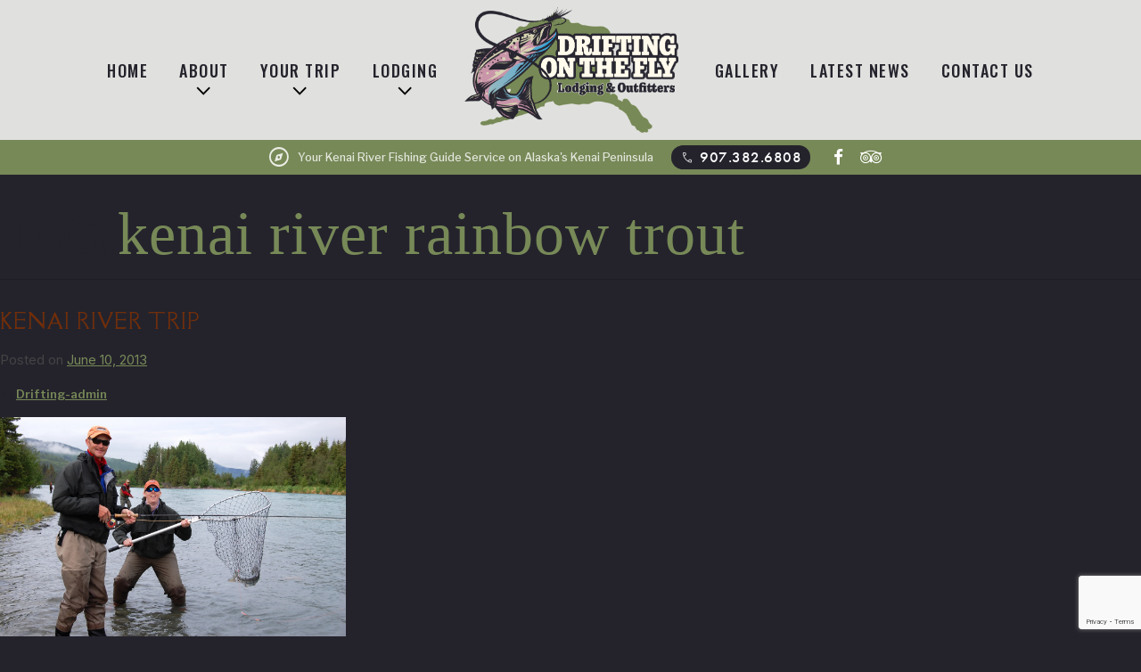

--- FILE ---
content_type: text/html; charset=UTF-8
request_url: https://driftingonthefly.com/tag/kenai-river-rainbow-trout/
body_size: 15174
content:




<!DOCTYPE html>
<html lang="lang="en-US"">

<head>
	
	
<!-- Google tag (gtag.js) -->
<script async src="https://www.googletagmanager.com/gtag/js?id=G-EHV59Y1HN3"></script>
<script>
  window.dataLayer = window.dataLayer || [];
  function gtag(){dataLayer.push(arguments);}
  gtag('js', new Date());

  gtag('config', 'G-EHV59Y1HN3');
</script>

	
    <meta charset="utf-8">
    <meta name="viewport" content="width=device-width, initial-scale=1, viewport-fit=cover">
    <meta name="format-detection" content="telephone=no">
    <meta name='robots' content='index, follow, max-image-preview:large, max-snippet:-1, max-video-preview:-1' />

	<!-- This site is optimized with the Yoast SEO plugin v26.6 - https://yoast.com/wordpress/plugins/seo/ -->
	<title>kenai river rainbow trout Archives - Drifting On The Fly</title>
	<link rel="canonical" href="https://driftingonthefly.com/tag/kenai-river-rainbow-trout/" />
	<link rel="next" href="https://driftingonthefly.com/tag/kenai-river-rainbow-trout/page/2/" />
	<meta property="og:locale" content="en_US" />
	<meta property="og:type" content="article" />
	<meta property="og:title" content="kenai river rainbow trout Archives - Drifting On The Fly" />
	<meta property="og:url" content="https://driftingonthefly.com/tag/kenai-river-rainbow-trout/" />
	<meta property="og:site_name" content="Drifting On The Fly" />
	<meta name="twitter:card" content="summary_large_image" />
	<script type="application/ld+json" class="yoast-schema-graph">{"@context":"https://schema.org","@graph":[{"@type":"CollectionPage","@id":"https://driftingonthefly.com/tag/kenai-river-rainbow-trout/","url":"https://driftingonthefly.com/tag/kenai-river-rainbow-trout/","name":"kenai river rainbow trout Archives - Drifting On The Fly","isPartOf":{"@id":"https://driftingonthefly.com/#website"},"breadcrumb":{"@id":"https://driftingonthefly.com/tag/kenai-river-rainbow-trout/#breadcrumb"},"inLanguage":"en-US"},{"@type":"BreadcrumbList","@id":"https://driftingonthefly.com/tag/kenai-river-rainbow-trout/#breadcrumb","itemListElement":[{"@type":"ListItem","position":1,"name":"Home","item":"https://driftingonthefly.com/"},{"@type":"ListItem","position":2,"name":"kenai river rainbow trout"}]},{"@type":"WebSite","@id":"https://driftingonthefly.com/#website","url":"https://driftingonthefly.com/","name":"Drifting On The Fly","description":"Kenai River Fly Fishing Guide","potentialAction":[{"@type":"SearchAction","target":{"@type":"EntryPoint","urlTemplate":"https://driftingonthefly.com/?s={search_term_string}"},"query-input":{"@type":"PropertyValueSpecification","valueRequired":true,"valueName":"search_term_string"}}],"inLanguage":"en-US"}]}</script>
	<!-- / Yoast SEO plugin. -->


<link rel='dns-prefetch' href='//cdn.jsdelivr.net' />
<link rel='dns-prefetch' href='//cdnjs.cloudflare.com' />
<link rel="alternate" type="application/rss+xml" title="Drifting On The Fly &raquo; Feed" href="https://driftingonthefly.com/feed/" />
<link rel="alternate" type="application/rss+xml" title="Drifting On The Fly &raquo; kenai river rainbow trout Tag Feed" href="https://driftingonthefly.com/tag/kenai-river-rainbow-trout/feed/" />
<style id='wp-img-auto-sizes-contain-inline-css'>
img:is([sizes=auto i],[sizes^="auto," i]){contain-intrinsic-size:3000px 1500px}
/*# sourceURL=wp-img-auto-sizes-contain-inline-css */
</style>
<style id='wp-emoji-styles-inline-css'>

	img.wp-smiley, img.emoji {
		display: inline !important;
		border: none !important;
		box-shadow: none !important;
		height: 1em !important;
		width: 1em !important;
		margin: 0 0.07em !important;
		vertical-align: -0.1em !important;
		background: none !important;
		padding: 0 !important;
	}
/*# sourceURL=wp-emoji-styles-inline-css */
</style>
<link rel='stylesheet' id='contact-form-7-css' href='https://driftingonthefly.com/wp-content/plugins/contact-form-7/includes/css/styles.css?ver=6.1.4' media='all' />
<link rel='stylesheet' id='default-style-css' href='https://driftingonthefly.com/wp-content/themes/drifting/default.css?ver=1.0' media='all' />
<link rel='stylesheet' id='custom-style-css' href='https://driftingonthefly.com/wp-content/themes/drifting/style.css?ver=1.0' media='all' />
<link rel='stylesheet' id='baguettebox-style-css' href='https://cdnjs.cloudflare.com/ajax/libs/baguettebox.js/1.3.3/baguetteBox.min.css?ver=1.3.3' media='all' />
<link rel='stylesheet' id='swiper-style-css' href='https://cdn.jsdelivr.net/npm/swiper@9/swiper-bundle.min.css?ver=9.0' media='all' />
<script src="https://driftingonthefly.com/wp-includes/js/jquery/jquery.min.js?ver=3.7.1" id="jquery-core-js"></script>
<script src="https://driftingonthefly.com/wp-includes/js/jquery/jquery-migrate.min.js?ver=3.4.1" id="jquery-migrate-js"></script>
<link rel="https://api.w.org/" href="https://driftingonthefly.com/wp-json/" /><link rel="alternate" title="JSON" type="application/json" href="https://driftingonthefly.com/wp-json/wp/v2/tags/8" /><link rel="EditURI" type="application/rsd+xml" title="RSD" href="https://driftingonthefly.com/xmlrpc.php?rsd" />
<meta name="generator" content="WordPress 6.9" />
<style class='wp-fonts-local'>
@font-face{font-family:"Source Serif Pro";font-style:normal;font-weight:200 900;font-display:fallback;src:url('https://driftingonthefly.com/wp-content/themes/drifting/assets/fonts/source-serif-pro/SourceSerif4Variable-Roman.ttf.woff2') format('woff2');font-stretch:normal;}
@font-face{font-family:"Source Serif Pro";font-style:italic;font-weight:200 900;font-display:fallback;src:url('https://driftingonthefly.com/wp-content/themes/drifting/assets/fonts/source-serif-pro/SourceSerif4Variable-Italic.ttf.woff2') format('woff2');font-stretch:normal;}
</style>
<link rel="icon" href="https://driftingonthefly.com/wp-content/uploads/2025/11/fav-150x150.png" sizes="32x32" />
<link rel="icon" href="https://driftingonthefly.com/wp-content/uploads/2025/11/fav-300x300.png" sizes="192x192" />
<link rel="apple-touch-icon" href="https://driftingonthefly.com/wp-content/uploads/2025/11/fav-300x300.png" />
<meta name="msapplication-TileImage" content="https://driftingonthefly.com/wp-content/uploads/2025/11/fav-300x300.png" />
</head>

<body data-rsssl=1 class="">



	<header id="main-header">		
		<nav id="site-navigation" class="p-sm">			
			<ul class="menu">
                    <li id="menu-item-7546" class="menu-item menu-item-type-post_type menu-item-object-page menu-item-home menu-item-7546"><a href="https://driftingonthefly.com/">Home</a></li>
<li id="menu-item-7554" class="menu-item menu-item-type-custom menu-item-object-custom menu-item-has-children menu-item-7554"><a>About</a>
<ul class="sub-menu">
	<li id="menu-item-7547" class="menu-item menu-item-type-post_type menu-item-object-page menu-item-7547"><a href="https://driftingonthefly.com/about-us/">About Us</a></li>
	<li id="menu-item-7551" class="menu-item menu-item-type-post_type menu-item-object-page menu-item-7551"><a href="https://driftingonthefly.com/our-boats/">Our Boats</a></li>
	<li id="menu-item-7549" class="menu-item menu-item-type-post_type menu-item-object-page menu-item-7549"><a href="https://driftingonthefly.com/company-policy/">Company Policy</a></li>
</ul>
</li>
<li id="menu-item-7559" class="menu-item menu-item-type-custom menu-item-object-custom menu-item-has-children menu-item-7559"><a>Your Trip</a>
<ul class="sub-menu">
	<li id="menu-item-7553" class="menu-item menu-item-type-post_type menu-item-object-page menu-item-7553"><a href="https://driftingonthefly.com/trips/">Your trip</a></li>
	<li id="menu-item-7552" class="menu-item menu-item-type-post_type menu-item-object-page menu-item-7552"><a href="https://driftingonthefly.com/prices/">Rates</a></li>
	<li id="menu-item-7548" class="menu-item menu-item-type-post_type menu-item-object-page menu-item-7548"><a href="https://driftingonthefly.com/area-facts/">Area Facts</a></li>
</ul>
</li>
<li id="menu-item-7550" class="menu-item menu-item-type-post_type menu-item-object-page menu-item-has-children menu-item-7550"><a href="https://driftingonthefly.com/kenai-river-fishing-lodges/">Lodging</a>
<ul class="sub-menu">
	<li id="menu-item-9551" class="menu-item menu-item-type-post_type menu-item-object-page menu-item-9551"><a href="https://driftingonthefly.com/kenai-river-fishing-lodges/">Main House</a></li>
	<li id="menu-item-9550" class="menu-item menu-item-type-post_type menu-item-object-page menu-item-9550"><a href="https://driftingonthefly.com/kenai-river-fishing-cabins/">Cabins</a></li>
</ul>
</li>
                </ul>
                <a id="logo" href="https://driftingonthefly.com"><img src="https://driftingonthefly.com/wp-content/themes/drifting/images/logo.png" /></a>
                <ul class="menu">
                    <li id="menu-item-7619" class="menu-item menu-item-type-post_type menu-item-object-page menu-item-7619"><a href="https://driftingonthefly.com/gallery/">Gallery</a></li>
<li id="menu-item-7557" class="menu-item menu-item-type-post_type menu-item-object-page menu-item-7557"><a href="https://driftingonthefly.com/kenai-river-fishing-reports/">Latest News</a></li>
<li id="menu-item-7556" class="menu-item menu-item-type-post_type menu-item-object-page menu-item-7556"><a href="https://driftingonthefly.com/contact-us/">Contact Us</a></li>
                </ul>
		</nav>
	</header>	

<div id="connect" class="bg-dark p-l-xl p-r-xl" > 
    <section id="custom_html-2" class="widget_text widget widget_custom_html"><div class="textwidget custom-html-widget"><div class="contact-info">	
			<div class="m-lg m-t-clear m-b-clear m-l-clear">
				<a class="company-description p-l-sm" href="https://maps.app.goo.gl/X6q79jBgLj7FHSXXA" target="_blank"> 
					<i class="material-symbols-outlined">explore</i>
					<span>Your Kenai River Fishing Guide Service on Alaska's Kenai Peninsula</span>
				</a>	
			</div>
			<div class="flex">			
				<a class="phone-number p-r-sm" href="contact"> 
					<i class="material-symbols-outlined">phone</i>
					907.382.6808
				</a>	
			</div>
			<nav class="social-media left">
				<a href="https://www.facebook.com/people/Drifting-on-the-Fly/100080945280801/" target="_blank"><i class="fa fa-facebook"></i></a>
				<a href="https://www.tripadvisor.com/Attraction_Review-g31029-d4065201-Reviews-Drifting_On_The_Fly_LLC-Kenai_Alaska.html" target="_blank"><i class="fa fa-tripadvisor"></i></a>
			</nav>
		</div></div></section></div>


        <!-- For Mobile -->

        <header id="mobile-header" class="overlay">
            <div class="inner-menu">
                <div class="hamburger-icon">
                    <button class="toggle-btn"><span class="material-symbols-outlined">
                            menu
                        </span></button>
                </div>
                <div class="logo">
                    <a id="logo" href="https://driftingonthefly.com"><img src="https://driftingonthefly.com/wp-content/themes/drifting/images/logo.png" /></a>


                </div>
                <div class="contact-info">
                    <a class="phone-number-mobile" href="tel:9073826808" class="fa fa-phone call-btn">
                        <i class="material-symbols-outlined">call</i>
                    </a>
                </div>
            </div>
            <div class="menu-links">
                <div class="close-icon">
                    <button class="toggle-btn">
                        <span class="material-symbols-outlined">
                            close
                        </span>
                    </button>
                </div>
                <ul>
                    <li class="menu-item menu-item-type-post_type menu-item-object-page menu-item-home menu-item-7546"><a href="https://driftingonthefly.com/">Home</a></li>
<li class="menu-item menu-item-type-custom menu-item-object-custom menu-item-has-children menu-item-7554"><a>About</a>
<ul class="sub-menu">
	<li class="menu-item menu-item-type-post_type menu-item-object-page menu-item-7547"><a href="https://driftingonthefly.com/about-us/">About Us</a></li>
	<li class="menu-item menu-item-type-post_type menu-item-object-page menu-item-7551"><a href="https://driftingonthefly.com/our-boats/">Our Boats</a></li>
	<li class="menu-item menu-item-type-post_type menu-item-object-page menu-item-7549"><a href="https://driftingonthefly.com/company-policy/">Company Policy</a></li>
</ul>
</li>
<li class="menu-item menu-item-type-custom menu-item-object-custom menu-item-has-children menu-item-7559"><a>Your Trip</a>
<ul class="sub-menu">
	<li class="menu-item menu-item-type-post_type menu-item-object-page menu-item-7553"><a href="https://driftingonthefly.com/trips/">Your trip</a></li>
	<li class="menu-item menu-item-type-post_type menu-item-object-page menu-item-7552"><a href="https://driftingonthefly.com/prices/">Rates</a></li>
	<li class="menu-item menu-item-type-post_type menu-item-object-page menu-item-7548"><a href="https://driftingonthefly.com/area-facts/">Area Facts</a></li>
</ul>
</li>
<li class="menu-item menu-item-type-post_type menu-item-object-page menu-item-has-children menu-item-7550"><a href="https://driftingonthefly.com/kenai-river-fishing-lodges/">Lodging</a>
<ul class="sub-menu">
	<li class="menu-item menu-item-type-post_type menu-item-object-page menu-item-9551"><a href="https://driftingonthefly.com/kenai-river-fishing-lodges/">Main House</a></li>
	<li class="menu-item menu-item-type-post_type menu-item-object-page menu-item-9550"><a href="https://driftingonthefly.com/kenai-river-fishing-cabins/">Cabins</a></li>
</ul>
</li>
                    <li class="menu-item menu-item-type-post_type menu-item-object-page menu-item-7619"><a href="https://driftingonthefly.com/gallery/">Gallery</a></li>
<li class="menu-item menu-item-type-post_type menu-item-object-page menu-item-7557"><a href="https://driftingonthefly.com/kenai-river-fishing-reports/">Latest News</a></li>
<li class="menu-item menu-item-type-post_type menu-item-object-page menu-item-7556"><a href="https://driftingonthefly.com/contact-us/">Contact Us</a></li>
                </ul>
            </div>
        </header>
	<main id="primary" class="site-main">

		
			<header class="page-header">
				<h1 class="page-title">Tag: <span>kenai river rainbow trout</span></h1>			</header><!-- .page-header -->

			
<article id="post-5325" class="post-5325 post type-post status-publish format-standard hentry category-salmon-fishing-alaska tag-alaska tag-alaska-fishing tag-alaska-fly-fishing tag-alaska-rainbow-trout-fishing tag-dolly-varden tag-fishing tag-fly-fishing tag-guide-trip tag-kasilof-river tag-kasilof-river-king-salmon tag-kasilof-river-king-salmon-fishing tag-kenai-peninsula tag-kenai-river tag-kenai-river-dolly-varden-fishing-2 tag-kenai-river-fly-fishing-2 tag-kenai-river-guide tag-kenai-river-guide-trip tag-kenai-river-rainbow-trout tag-kenai-river-trip tag-sockeye-salmon-fishing tag-steelhead">
	<header class="entry-header">
		<h2 class="entry-title"><a href="https://driftingonthefly.com/kenai-river-trip/" rel="bookmark">Kenai River Trip</a></h2>			<div class="entry-meta">
				<span class="posted-on">Posted on <a href="https://driftingonthefly.com/kenai-river-trip/" rel="bookmark"><time class="entry-date published updated" datetime="2013-06-10T13:36:20+00:00">June 10, 2013</time></a></span><span class="byline"> by <span class="author vcard"><a class="url fn n" href="https://driftingonthefly.com/author/drifting-admin/">Drifting-admin</a></span></span>			</div><!-- .entry-meta -->
			</header><!-- .entry-header -->

	
	<div class="entry-content">
		<p style="text-align: center;"><a href="https://driftingonthefly.com/wp-content/uploads/2013/06/DSC_0056.jpg"><img fetchpriority="high" decoding="async" class="aligncenter  wp-image-1541" alt="driftingonthefly.com" src="https://driftingonthefly.com/wp-content/uploads/2013/06/DSC_0056.jpg" width="388" height="401" /></a></p>
<p style="text-align: center;">When the fishing is good on a kenai river trip there is little time for sitting around.  Here Kim and Jeff are excited about a great net job on a <a href="/drifting_wp/:%20https://driftingonthefly.com/alaska-photo%E2%80%99s/sockeye-salmon/">sockeye salmon.</a></p>
<p style="text-align: left;">A Good kenai River Trip for Sockeye Salmon should be scheduled for the middle of June and from the middle of July until the second week in August.  Fishing for Sockeye Salmon begins in June on the Kenai river and will last until mid august some years.  There are two runs of sockeye salmon on the Kenai river.  The first run which is known as the russian river run of sockeye salmon which opens on June 11th and usually peaks around the 20th of June.  The second run of sockeye salmon will start filtering in with the end of the first run and should peak around the middle of July.  The second run of fish in many recent years has brought hundreds of thousands of fish into the system.  Usually by the second week in August the fishing has passed its peak for sockeye salmon and we are moving on to <a href="https://driftingonthefly.com/alaska-photo’s/rainbow-trout/">rainbow trout</a> and <a href="https://driftingonthefly.com/alaska-photo’s/silver-salmon/">silver salmon fishing</a>.</p>
<p style="text-align: left;">If you are in for a fun and exciting Kenai river trip lets chase some sockeye salmon.  We will get to one of my favorite gravel bars in either a<a href="https://driftingonthefly.com/our-boats/"> drift boat or power boat</a> and set up for a great day of fishing.  The limit of sockeye salmon per person per day is 3 unless <a href="http://www.adfg.alaska.gov/sf/FishingReports/index.cfm?ADFG=R2.reportDetail&amp;area_key=5">fish and game releases an emergency order</a> to allow more fish to be harvested.  When this happens it usually goes up to 6 per person.</p>
<p style="text-align: left;">Give us a call at 907-382-6808 or <a href="https://driftingonthefly.com/contact-us/">email us here!</a></p>	</div><!-- .entry-content -->

	<footer class="entry-footer">
		<span class="cat-links">Posted in <a href="https://driftingonthefly.com/category/salmon-fishing-alaska/" rel="category tag">ALASKSA AND KENAI RIVER SALMON FISHING</a></span><span class="tags-links">Tagged <a href="https://driftingonthefly.com/tag/alaska/" rel="tag">Alaska</a>, <a href="https://driftingonthefly.com/tag/alaska-fishing/" rel="tag">alaska fishing</a>, <a href="https://driftingonthefly.com/tag/alaska-fly-fishing/" rel="tag">alaska fly fishing</a>, <a href="https://driftingonthefly.com/tag/alaska-rainbow-trout-fishing/" rel="tag">Alaska rainbow trout fishing</a>, <a href="https://driftingonthefly.com/tag/dolly-varden/" rel="tag">dolly varden</a>, <a href="https://driftingonthefly.com/tag/fishing/" rel="tag">Fishing</a>, <a href="https://driftingonthefly.com/tag/fly-fishing/" rel="tag">fly fishing</a>, <a href="https://driftingonthefly.com/tag/guide-trip/" rel="tag">guide trip</a>, <a href="https://driftingonthefly.com/tag/kasilof-river/" rel="tag">Kasilof river</a>, <a href="https://driftingonthefly.com/tag/kasilof-river-king-salmon/" rel="tag">kasilof river king salmon</a>, <a href="https://driftingonthefly.com/tag/kasilof-river-king-salmon-fishing/" rel="tag">kasilof river king salmon fishing</a>, <a href="https://driftingonthefly.com/tag/kenai-peninsula/" rel="tag">kenai peninsula</a>, <a href="https://driftingonthefly.com/tag/kenai-river/" rel="tag">Kenai River</a>, <a href="https://driftingonthefly.com/tag/kenai-river-dolly-varden-fishing-2/" rel="tag">kenai river dolly varden fishing</a>, <a href="https://driftingonthefly.com/tag/kenai-river-fly-fishing-2/" rel="tag">kenai river fly fishing</a>, <a href="https://driftingonthefly.com/tag/kenai-river-guide/" rel="tag">kenai river guide</a>, <a href="https://driftingonthefly.com/tag/kenai-river-guide-trip/" rel="tag">kenai river guide trip</a>, <a href="https://driftingonthefly.com/tag/kenai-river-rainbow-trout/" rel="tag">kenai river rainbow trout</a>, <a href="https://driftingonthefly.com/tag/kenai-river-trip/" rel="tag">kenai river trip</a>, <a href="https://driftingonthefly.com/tag/sockeye-salmon-fishing/" rel="tag">sockeye salmon fishing</a>, <a href="https://driftingonthefly.com/tag/steelhead/" rel="tag">steelhead</a></span>	</footer><!-- .entry-footer -->
</article><!-- #post-5325 -->

<article id="post-5311" class="post-5311 post type-post status-publish format-standard hentry category-drifting-on-the-fly-3 tag-alaska tag-alaska-fishing tag-alaska-fly-fishing tag-alaska-rainbow-trout-fishing tag-drifting-on-the-fly tag-guide-trip tag-kenai-peninsula tag-kenai-peninsula-attractions tag-kenai-peninsula-fishing tag-kenai-peninsula-vacations tag-kenai-river tag-kenai-river-fly-fishing-2 tag-kenai-river-guide tag-kenai-river-rainbow-trout tag-king-salmon">
	<header class="entry-header">
		<h2 class="entry-title"><a href="https://driftingonthefly.com/kenai-peninsula-attractions/" rel="bookmark">Kenai Peninsula Attractions</a></h2>			<div class="entry-meta">
				<span class="posted-on">Posted on <a href="https://driftingonthefly.com/kenai-peninsula-attractions/" rel="bookmark"><time class="entry-date published updated" datetime="2013-05-15T10:18:22+00:00">May 15, 2013</time></a></span><span class="byline"> by <span class="author vcard"><a class="url fn n" href="https://driftingonthefly.com/author/drifting-admin/">Drifting-admin</a></span></span>			</div><!-- .entry-meta -->
			</header><!-- .entry-header -->

	
	<div class="entry-content">
		<figure id="attachment_5253" aria-describedby="caption-attachment-5253" style="width: 300px" class="wp-caption aligncenter"><a href="https://driftingonthefly.com/wp-content/uploads/2013/05/rafting-and-bear-viewing-alaska.jpg"><img decoding="async" class="size-medium wp-image-5253" alt="photo taken by www.driftingonthefly.com" src="https://driftingonthefly.com/wp-content/uploads/2013/05/rafting-and-bear-viewing-alaska-300x156.jpg" width="300" height="156" /></a><figcaption id="caption-attachment-5253" class="wp-caption-text">photo taken by www.driftingonthefly.com</figcaption></figure>

There are many Kenai Peninsula attractions for your Alaska vacation.  We will do our best to make a described list of adventures and activities that you might want to do along with you guided fishing trip with us.  I will not cover them all but it will give you a good start on planning and yes we will be happy to line up anything you want for you or design a package that will include the activities and attractions that you would like to do.

-Fishing , the Kenai River is home of the worlds largest King Salmon caught on rod and real!  Our guide service offers a variety of fishing trips on the kenai peninsula and south central Alaska!  Trips for <a href="https://driftingonthefly.com/alaska-photo’s/rainbow-trout/">Kenai river rainbow trout,</a> <a href="https://driftingonthefly.com/alaska-photo’s/king-salmon-pictures/">King Salmon</a>,<a href="https://driftingonthefly.com/alaska-photo’s/silver-salmon/"> Silver Salmon,</a> <a href="/drifting_wp/:%20https://driftingonthefly.com/alaska-photo%E2%80%99s/sockeye-salmon/">Sockeye Salmon</a>, <a href="https://driftingonthefly.com/alaska-photo’s/arctic-grayling/">Grayling,</a> <a href="https://driftingonthefly.com/alaska-photo’s/dolly-varden/">Dolly Varden</a>, Steelhead, fly out fishing, saltwater (halibut) trips, and much more.

&#8211;<a href="http://www.chugachoutdoorcenter.com/six_mile_rafting.htm">white water rafting trips</a> are a lot of fun.  Booking a guided raft trip down six-mile canyon might be something that is interesting to you and I promise it will be an adrenaline packed adventure. Six-mile Creek is a run for whitewater enthusiasts desiring a difficult level in a guided whitewater trip. Dropping over 50 feet per mile as it flows out of the Chugach Mountains. Cutting its way through three separate canyons of Class IV and Class V Alaska whitewater rafting.

-Take a trip on the <a href="http://www.alaskarailroad.com/travel/Transit/Fares/tabid/93/Default.aspx">Alaska railroad</a>!   A trip from Seward Alaska to Anchorage is about 4 hours and 126 miles.  This is a great way to see the Kenai peninsula and not have to worry about traffic!

-Seward Alaska: Visit the S<a href="http://www.alaskasealife.org/">ea life center and</a> take a hike or tour of <a href="http://www.nps.gov/kefj/planyourvisit/exit-glacier.htm">Exit Glacier</a>, both of these attractions can be done in the same day.  You could also take a glacier cruise out of Seward with <a href="http://www.kenaifjords.com/">Kenai fjords tours.</a>

For more Seward attraction contact the <a href="http://www.sewardchamber.org/">Seward chamber of commerce </a>and they will get you lined up.

&#8211; <a href="http://www.alaskahorsemen.com/">Horse back trips on the Kenai peninsula</a> are a great way to spend a day as well.  Riding on trails in the <a href="http://www.fs.usda.gov/chugach/">Chugiak national forest,</a> seeing wildlife and enjoying the ride.

Here are links to the chamber of commerce in <a href="http://www.cooperlandingchamber.com/">Cooper Landing,</a> Soldotna, Kenai, and Homer.

These are just a few things that we can put together for you on your vacation to Alaska this summer.  All of them are fun and recommended!

&nbsp;

Give us a call at 907-382-6808 or <a href="https://driftingonthefly.com/contact-us/">contact us here </a>and we will help you custom design a trip that is right for your party.
<table width="1" border="0" cellspacing="0" cellpadding="0">
<tbody>
<tr>
<td id="dnn_LeftPane" valign="top"></td>
<td id="dnn_ContentPane" valign="top"></td>
</tr>
</tbody>
</table>	</div><!-- .entry-content -->

	<footer class="entry-footer">
		<span class="cat-links">Posted in <a href="https://driftingonthefly.com/category/drifting-on-the-fly-3/" rel="category tag">DRIFTING ON THE FLY</a></span><span class="tags-links">Tagged <a href="https://driftingonthefly.com/tag/alaska/" rel="tag">Alaska</a>, <a href="https://driftingonthefly.com/tag/alaska-fishing/" rel="tag">alaska fishing</a>, <a href="https://driftingonthefly.com/tag/alaska-fly-fishing/" rel="tag">alaska fly fishing</a>, <a href="https://driftingonthefly.com/tag/alaska-rainbow-trout-fishing/" rel="tag">Alaska rainbow trout fishing</a>, <a href="https://driftingonthefly.com/tag/drifting-on-the-fly/" rel="tag">Drifting on the fly</a>, <a href="https://driftingonthefly.com/tag/guide-trip/" rel="tag">guide trip</a>, <a href="https://driftingonthefly.com/tag/kenai-peninsula/" rel="tag">kenai peninsula</a>, <a href="https://driftingonthefly.com/tag/kenai-peninsula-attractions/" rel="tag">kenai peninsula attractions</a>, <a href="https://driftingonthefly.com/tag/kenai-peninsula-fishing/" rel="tag">kenai peninsula fishing</a>, <a href="https://driftingonthefly.com/tag/kenai-peninsula-vacations/" rel="tag">kenai peninsula vacations</a>, <a href="https://driftingonthefly.com/tag/kenai-river/" rel="tag">Kenai River</a>, <a href="https://driftingonthefly.com/tag/kenai-river-fly-fishing-2/" rel="tag">kenai river fly fishing</a>, <a href="https://driftingonthefly.com/tag/kenai-river-guide/" rel="tag">kenai river guide</a>, <a href="https://driftingonthefly.com/tag/kenai-river-rainbow-trout/" rel="tag">kenai river rainbow trout</a>, <a href="https://driftingonthefly.com/tag/king-salmon/" rel="tag">King Salmon</a></span>	</footer><!-- .entry-footer -->
</article><!-- #post-5311 -->

<article id="post-3421" class="post-3421 post type-post status-publish format-standard hentry category-drifting-on-the-fly-3 tag-kenai-river tag-kenai-river-rainbow-trout tag-kenai-river-silver-salmon tag-kenai-steelhead tag-scott-sager tag-wwwdriftingontheflycom">
	<header class="entry-header">
		<h2 class="entry-title"><a href="https://driftingonthefly.com/alaska-kenai-river-weather/" rel="bookmark">Alaska kenai peninsula weather</a></h2>			<div class="entry-meta">
				<span class="posted-on">Posted on <a href="https://driftingonthefly.com/alaska-kenai-river-weather/" rel="bookmark"><time class="entry-date published updated" datetime="2012-09-20T19:10:16+00:00">September 20, 2012</time></a></span><span class="byline"> by <span class="author vcard"><a class="url fn n" href="https://driftingonthefly.com/author/drifting-admin/">Drifting-admin</a></span></span>			</div><!-- .entry-meta -->
			</header><!-- .entry-header -->

	
	<div class="entry-content">
		The Alaska Kenai Peninsula weather has been ugly the last few days. I drove up to anchorage for yesterday and encountered some heavy gust of wind and bad rain on the way up and the way back.

<a href="https://driftingonthefly.com/wp-content/uploads/2012/09/20120919-221725.jpg"><img decoding="async" class="alignnone size-full" title="Alaska kenai peninsula weather" alt="20120919-221725.jpg" src="https://driftingonthefly.com/wp-content/uploads/2012/09/20120919-221725.jpg" width="300" height="300" /></a>

This is a picture I took coming around turnagain arm this morning.  The wind had to be blowing at least 40 miles per hour here.

<a href="https://driftingonthefly.com/wp-content/uploads/2012/09/20120919-221740.jpg"><img loading="lazy" decoding="async" class="alignnone size-full" title="Alaska kenai peninsula weather" alt="20120919-221740.jpg" src="https://driftingonthefly.com/wp-content/uploads/2012/09/20120919-221740.jpg" width="300" height="300" /></a>

The Alaska railroad along Turnagain arm heading to the kenai peninsula

&nbsp;

<a href="https://driftingonthefly.com/wp-content/uploads/2012/09/20120919-221927.jpg"><img decoding="async" class="alignnone size-full" alt="20120919-221927.jpg" src="https://driftingonthefly.com/wp-content/uploads/2012/09/20120919-221927.jpg" /></a>

I Launched my boat on the Kenai River this evening and it ended up being beautiful. The wind laid down and the clouds even let a few rays of sun through.The fishing season is far from over on the Kenai peninsula. In slower parts of the system like in this picture you can find concentrations of Silver salmon.  Here I like to throw steamer patterns such as egg sucking leeches or articulated bunny flies, spinners also work well.  I find that a slow steady retrieve finds most of my bites.

&nbsp;

If you are interested in one of the prime dates for <a href="https://driftingonthefly.com/alaska-photo%E2%80%99s/rainbow-trout/">rainbow trout</a>, silver salmon and or steelhead give us a call anytime.

Tight lines,
Scott Sager
907-372-6808
<a href="https://driftingonthefly.com/contact-us/about/">Drifting on the fly</a>	</div><!-- .entry-content -->

	<footer class="entry-footer">
		<span class="cat-links">Posted in <a href="https://driftingonthefly.com/category/drifting-on-the-fly-3/" rel="category tag">DRIFTING ON THE FLY</a></span><span class="tags-links">Tagged <a href="https://driftingonthefly.com/tag/kenai-river/" rel="tag">Kenai River</a>, <a href="https://driftingonthefly.com/tag/kenai-river-rainbow-trout/" rel="tag">kenai river rainbow trout</a>, <a href="https://driftingonthefly.com/tag/kenai-river-silver-salmon/" rel="tag">kenai river silver salmon</a>, <a href="https://driftingonthefly.com/tag/kenai-steelhead/" rel="tag">Kenai steelhead</a>, <a href="https://driftingonthefly.com/tag/scott-sager/" rel="tag">Scott Sager</a>, <a href="https://driftingonthefly.com/tag/wwwdriftingontheflycom/" rel="tag">www.driftingonthefly.com</a></span>	</footer><!-- .entry-footer -->
</article><!-- #post-3421 -->

<article id="post-3382" class="post-3382 post type-post status-publish format-standard hentry category-drifting-on-the-fly-3 tag-copper-landing-chamber-of-commerce tag-drifting-on-the-fly tag-kenai-lake-rainbow tag-kenai-river-rainbow tag-kenai-river-rainbow-trout tag-kenai-river-rainbow-trout-fishing tag-king-fisher-restaurant tag-scott-sager tag-upper-kenai-river-rainbow-trout-fishing tag-wwwdriftingontheflycom">
	<header class="entry-header">
		<h2 class="entry-title"><a href="https://driftingonthefly.com/kingfisher-restaurant/" rel="bookmark">KingFisher Restaurant</a></h2>			<div class="entry-meta">
				<span class="posted-on">Posted on <a href="https://driftingonthefly.com/kingfisher-restaurant/" rel="bookmark"><time class="entry-date published updated" datetime="2012-09-10T06:28:17+00:00">September 10, 2012</time></a></span><span class="byline"> by <span class="author vcard"><a class="url fn n" href="https://driftingonthefly.com/author/drifting-admin/">Drifting-admin</a></span></span>			</div><!-- .entry-meta -->
			</header><!-- .entry-header -->

	
	<div class="entry-content">
		After a good day of fishing the upper Kenai river fishing for<a href="https://driftingonthefly.com/alaska-photo%E2%80%99s/rainbow-trout/"> rainbow trout</a> and <a href="https://driftingonthefly.com/alaska-photo%E2%80%99s/dolly-varden/">dolly Varden</a> we decided to have dinner at the <a href="http://www.google.com/search?q=cooper+landimg+king+fisher+resteraub&amp;ie=UTF-8&amp;oe=UTF-8&amp;hl=en&amp;client=safari">kingfisher restaurant</a>.  The KingFisher restaurant is located just above the waters edge on Kenai lake, excellent food and one of the best views of any restaurant I&#8217;ve been to.  Plus I really enjoy the IPA that is on tap.

<a href="https://driftingonthefly.com/wp-content/uploads/2012/09/20120909-094015.jpg"><img decoding="async" class="alignnone size-full" alt="20120909-094015.jpg" src="https://driftingonthefly.com/wp-content/uploads/2012/09/20120909-094015.jpg" /></a>

Leaving the kingfisher full and ready to hit the water after sleeping off a large meal.

<a href="https://driftingonthefly.com/wp-content/uploads/2012/09/20120909-094100.jpg"><img decoding="async" class="alignnone size-full" alt="20120909-094100.jpg" src="https://driftingonthefly.com/wp-content/uploads/2012/09/20120909-094100.jpg" /></a>

Paddle boarding is getting popular on the kenai peninsula.  Although I did see a group going down the kenai river the other day and with the boat traffic I don&#8217;t know that I would recommend that or not?  Probably not!

<a href="https://driftingonthefly.com/wp-content/uploads/2012/09/20120909-094110.jpg"><img decoding="async" class="alignnone size-full" alt="20120909-094110.jpg" src="https://driftingonthefly.com/wp-content/uploads/2012/09/20120909-094110.jpg" /></a>

While at dinner we had a table over looking Kenai Lake and this brilliant rainbow appeared.  I&#8217;ve seen this view many times but the rainbow had me gazing out over the lake like it was the first time again.  All in all I think that if you are in or passing through Cooper Landing Alaska the KingFisher Restaurant is well worth making time for.	</div><!-- .entry-content -->

	<footer class="entry-footer">
		<span class="cat-links">Posted in <a href="https://driftingonthefly.com/category/drifting-on-the-fly-3/" rel="category tag">DRIFTING ON THE FLY</a></span><span class="tags-links">Tagged <a href="https://driftingonthefly.com/tag/copper-landing-chamber-of-commerce/" rel="tag">copper landing chamber of commerce</a>, <a href="https://driftingonthefly.com/tag/drifting-on-the-fly/" rel="tag">Drifting on the fly</a>, <a href="https://driftingonthefly.com/tag/kenai-lake-rainbow/" rel="tag">Kenai lake rainbow</a>, <a href="https://driftingonthefly.com/tag/kenai-river-rainbow/" rel="tag">Kenai river rainbow</a>, <a href="https://driftingonthefly.com/tag/kenai-river-rainbow-trout/" rel="tag">kenai river rainbow trout</a>, <a href="https://driftingonthefly.com/tag/kenai-river-rainbow-trout-fishing/" rel="tag">kenai river rainbow trout fishing</a>, <a href="https://driftingonthefly.com/tag/king-fisher-restaurant/" rel="tag">king fisher restaurant</a>, <a href="https://driftingonthefly.com/tag/scott-sager/" rel="tag">Scott Sager</a>, <a href="https://driftingonthefly.com/tag/upper-kenai-river-rainbow-trout-fishing/" rel="tag">upper Kenai river rainbow trout fishing</a>, <a href="https://driftingonthefly.com/tag/wwwdriftingontheflycom/" rel="tag">www.driftingonthefly.com</a></span>	</footer><!-- .entry-footer -->
</article><!-- #post-3382 -->

<article id="post-3373" class="post-3373 post type-post status-publish format-standard hentry category-rainbow-trout-fishing-alaska-kenai-river tag-dolly-varden tag-folly-varden-fishing-alaska tag-kenai-river-rainbow-trout tag-kenai-river-rainbows tag-rainbow-trout tag-scott-sager tag-september-dolly-varden-fishing-on-the-kenai-river tag-wwwdriftingontheflycom">
	<header class="entry-header">
		<h2 class="entry-title"><a href="https://driftingonthefly.com/september-dolly-varden-fishing-on-the-kenai-river/" rel="bookmark">dolly Varden fishing on the Kenai river</a></h2>			<div class="entry-meta">
				<span class="posted-on">Posted on <a href="https://driftingonthefly.com/september-dolly-varden-fishing-on-the-kenai-river/" rel="bookmark"><time class="entry-date published updated" datetime="2012-09-09T05:59:28+00:00">September 9, 2012</time></a></span><span class="byline"> by <span class="author vcard"><a class="url fn n" href="https://driftingonthefly.com/author/drifting-admin/">Drifting-admin</a></span></span>			</div><!-- .entry-meta -->
			</header><!-- .entry-header -->

	
	<div class="entry-content">
		&nbsp;

&nbsp;

<a href="https://driftingonthefly.com/wp-content/uploads/2012/09/20120908-090016.jpg"><img decoding="async" class="alignnone size-full" alt="20120908-090016.jpg" src="https://driftingonthefly.com/wp-content/uploads/2012/09/20120908-090016.jpg" /></a>

Dolly varden fishing on the kenai river can be excellent.  Along with the rainbow trout fishing you will find that these hard fighting fish can really be a good variety to your day.

The guys taking time for family photos on the Kenai river and soaking in the experience. The high bank I am on is a great place to eat lunch and view the river and mountain range
behind skilak lake.

<a href="https://driftingonthefly.com/wp-content/uploads/2012/09/20120908-090327.jpg"><img decoding="async" class="alignnone size-full" alt="20120908-090327.jpg" src="https://driftingonthefly.com/wp-content/uploads/2012/09/20120908-090327.jpg" /></a>

The <a href="https://driftingonthefly.com/alaska-photo%E2%80%99s/dolly-varden/">rainbow trout</a> and <a href="https://driftingonthefly.com/alaska-photo%E2%80%99s/dolly-varden/">Dolly Varden</a> fishing was really good in the morning and tapered off a little by the afternoon. We still managed to find pockets of fish that were willing to feed. After I dropped my guest off I picked up a buddy and my dog at the dock and hung out on the river for another couple hours. It makes for a long day but winter is coming fast and this is the time of year I love the most.

<a href="https://driftingonthefly.com/wp-content/uploads/2012/09/20120908-090908.jpg"><img decoding="async" class="alignnone size-full" alt="20120908-090908.jpg" src="https://driftingonthefly.com/wp-content/uploads/2012/09/20120908-090908.jpg" /></a>

If you are interested in a day on the water this year I still have days available for the in September and october this year. Give us a call at <a href="http://1(907)382-6808">907-382-6808</a> or <a href="https://driftingonthefly.com/contact-us/">click here</a>

Tight lines
Scott Sager	</div><!-- .entry-content -->

	<footer class="entry-footer">
		<span class="cat-links">Posted in <a href="https://driftingonthefly.com/category/rainbow-trout-fishing-alaska-kenai-river/" rel="category tag">ALASKA AND KENAI RIVER RAINBOW TROUT FISIHING</a></span><span class="tags-links">Tagged <a href="https://driftingonthefly.com/tag/dolly-varden/" rel="tag">dolly varden</a>, <a href="https://driftingonthefly.com/tag/folly-varden-fishing-alaska/" rel="tag">folly Varden fishing Alaska</a>, <a href="https://driftingonthefly.com/tag/kenai-river-rainbow-trout/" rel="tag">kenai river rainbow trout</a>, <a href="https://driftingonthefly.com/tag/kenai-river-rainbows/" rel="tag">Kenai river rainbows</a>, <a href="https://driftingonthefly.com/tag/rainbow-trout/" rel="tag">Rainbow trout</a>, <a href="https://driftingonthefly.com/tag/scott-sager/" rel="tag">Scott Sager</a>, <a href="https://driftingonthefly.com/tag/september-dolly-varden-fishing-on-the-kenai-river/" rel="tag">September dolly Varden fishing on the Kenai river</a>, <a href="https://driftingonthefly.com/tag/wwwdriftingontheflycom/" rel="tag">www.driftingonthefly.com</a></span>	</footer><!-- .entry-footer -->
</article><!-- #post-3373 -->

<article id="post-3368" class="post-3368 post type-post status-publish format-standard hentry category-rainbow-trout-fishing-alaska-kenai-river tag-dolly-varden tag-drifting-on-the-fly tag-kenai-river tag-kenai-river-dolly-varden tag-kenai-river-rainbow-trout tag-kenai-river-trout-fishing-2 tag-scott-sager tag-wwwdriftingontheflycom">
	<header class="entry-header">
		<h2 class="entry-title"><a href="https://driftingonthefly.com/kenai-river-trout-fishing-4/" rel="bookmark">Kenai river rainbow trout fishing</a></h2>			<div class="entry-meta">
				<span class="posted-on">Posted on <a href="https://driftingonthefly.com/kenai-river-trout-fishing-4/" rel="bookmark"><time class="entry-date published updated" datetime="2012-09-07T16:20:33+00:00">September 7, 2012</time></a></span><span class="byline"> by <span class="author vcard"><a class="url fn n" href="https://driftingonthefly.com/author/drifting-admin/">Drifting-admin</a></span></span>			</div><!-- .entry-meta -->
			</header><!-- .entry-header -->

	
	<div class="entry-content">
		&nbsp;

&nbsp;

&nbsp;

&nbsp;

&nbsp;

&nbsp;

&nbsp;

<a href="https://driftingonthefly.com/wp-content/uploads/2012/09/20120906-192141.jpg"><img decoding="async" class="alignnone size-full" alt="20120906-192141.jpg" src="https://driftingonthefly.com/wp-content/uploads/2012/09/20120906-192141.jpg" /></a>

<a href="https://driftingonthefly.com/wp-content/uploads/2012/09/20120906-192209.jpg"><img decoding="async" class="alignnone size-full" alt="20120906-192209.jpg" src="https://driftingonthefly.com/wp-content/uploads/2012/09/20120906-192209.jpg" /></a>

<a href="https://driftingonthefly.com/wp-content/uploads/2012/09/20120906-192218.jpg"><img decoding="async" class="alignnone size-full" alt="20120906-192218.jpg" src="https://driftingonthefly.com/wp-content/uploads/2012/09/20120906-192218.jpg" /></a>

A few eagles feeding along the Kenai river, we also saw a brown bear fishing along the river as well. I was able to maneuver the boat close enough for my guest to get some great photos. Wildlife along the Kenai river is abundant and you never know what you might see on a day trip with us.

<a href="https://driftingonthefly.com/wp-content/uploads/2012/09/20120906-192414.jpg"><img decoding="async" class="alignnone size-full" alt="20120906-192414.jpg" src="https://driftingonthefly.com/wp-content/uploads/2012/09/20120906-192414.jpg" /></a>

<a href="https://driftingonthefly.com/wp-content/uploads/2012/09/20120906-192426.jpg"><img decoding="async" class="alignnone size-full" alt="20120906-192426.jpg" src="https://driftingonthefly.com/wp-content/uploads/2012/09/20120906-192426.jpg" /></a>

This young Alaska brown bear was really trying hard to catch a fish and finally did.  I think he will winter just fine.

<a href="https://driftingonthefly.com/wp-content/uploads/2012/09/20120906-192439.jpg"><img decoding="async" class="alignnone size-full" alt="20120906-192439.jpg" src="https://driftingonthefly.com/wp-content/uploads/2012/09/20120906-192439.jpg" /></a>

<a href="https://driftingonthefly.com/alaska-photo%E2%80%99s/rainbow-trout/">Kenai river Rainbow trout fishing</a> was good today again and I hope it continues through the whole fall. Our fish have enough of a food source to hold them over for a long time this year with the pink salmon in the river. Pink salmon show up on the kenai river on even numbered years.

<a href="https://driftingonthefly.com/wp-content/uploads/2012/09/20120906-192758.jpg"><img decoding="async" class="alignnone size-full" alt="20120906-192758.jpg" src="https://driftingonthefly.com/wp-content/uploads/2012/09/20120906-192758.jpg" /></a>

<a href="https://driftingonthefly.com/wp-content/uploads/2012/09/20120906-192904.jpg"><img decoding="async" class="alignnone size-full" alt="20120906-192904.jpg" src="https://driftingonthefly.com/wp-content/uploads/2012/09/20120906-192904.jpg" /></a>

The guys caught lots of fish today and managed to hang a very large fish but didn&#8217;t land it.  The opportunity to catch a world class <a href="https://driftingonthefly.com/alaska-photo’s/rainbow-trout/">rainbow trout</a> is very high on the kenai river with fish caught daily 24-28 inches and an occasional 30 inch plus fish.

Tight lines
Scott Sager
<a href="https://driftingonthefly.com/contact-us/">Book a trip here</a>	</div><!-- .entry-content -->

	<footer class="entry-footer">
		<span class="cat-links">Posted in <a href="https://driftingonthefly.com/category/rainbow-trout-fishing-alaska-kenai-river/" rel="category tag">ALASKA AND KENAI RIVER RAINBOW TROUT FISIHING</a></span><span class="tags-links">Tagged <a href="https://driftingonthefly.com/tag/dolly-varden/" rel="tag">dolly varden</a>, <a href="https://driftingonthefly.com/tag/drifting-on-the-fly/" rel="tag">Drifting on the fly</a>, <a href="https://driftingonthefly.com/tag/kenai-river/" rel="tag">Kenai River</a>, <a href="https://driftingonthefly.com/tag/kenai-river-dolly-varden/" rel="tag">kenai river dolly varden</a>, <a href="https://driftingonthefly.com/tag/kenai-river-rainbow-trout/" rel="tag">kenai river rainbow trout</a>, <a href="https://driftingonthefly.com/tag/kenai-river-trout-fishing-2/" rel="tag">kenai river trout fishing</a>, <a href="https://driftingonthefly.com/tag/scott-sager/" rel="tag">Scott Sager</a>, <a href="https://driftingonthefly.com/tag/wwwdriftingontheflycom/" rel="tag">www.driftingonthefly.com</a></span>	</footer><!-- .entry-footer -->
</article><!-- #post-3368 -->

<article id="post-3339" class="post-3339 post type-post status-publish format-standard hentry category-rainbow-trout-fishing-alaska-kenai-river tag-alaska-rainbow-trout-fishing tag-alaska-trout-fishing tag-kenai-river tag-kenai-river-rainbow-trout tag-scott-sager tag-wwwdriftingontheflycom">
	<header class="entry-header">
		<h2 class="entry-title"><a href="https://driftingonthefly.com/kenai-river-rainbow-trout/" rel="bookmark">Kenai river rainbow trout</a></h2>			<div class="entry-meta">
				<span class="posted-on">Posted on <a href="https://driftingonthefly.com/kenai-river-rainbow-trout/" rel="bookmark"><time class="entry-date published updated" datetime="2012-09-03T08:49:23+00:00">September 3, 2012</time></a></span><span class="byline"> by <span class="author vcard"><a class="url fn n" href="https://driftingonthefly.com/author/drifting-admin/">Drifting-admin</a></span></span>			</div><!-- .entry-meta -->
			</header><!-- .entry-header -->

	
	<div class="entry-content">
		<a href="https://driftingonthefly.com/alaska-photo’s/rainbow-trout/">Kenai river rainbow trout fishing</a> continues to be off the hook.  I am noticing the change from the kenai river rainbow trout following the <a href="https://driftingonthefly.com/alaska-photo%E2%80%99s/king-salmon-pictures/">king salmon</a> spawn to following the pink salmon spawn now.  Our technique will not change but our fishing locations are switched up a bit when this happens.  Keeping in tune with what is going on with the river keeps you into fish. Bent rods means happy clients and that is our main goal here at Drifting on the Fly.

<a href="https://driftingonthefly.com/wp-content/uploads/2012/09/20120902-120158.jpg"><img decoding="async" class="alignnone size-full" alt="20120902-120158.jpg" src="https://driftingonthefly.com/wp-content/uploads/2012/09/20120902-120158.jpg" /></a>

Drift boat fishing is a great way to fish kenai river rainbow trout but when the river is big the power boats are legal it is a great option for reworking productive runs.

<a href="https://driftingonthefly.com/wp-content/uploads/2012/09/20120902-120217.jpg"><img decoding="async" class="alignnone size-full" alt="20120902-120217.jpg" src="https://driftingonthefly.com/wp-content/uploads/2012/09/20120902-120217.jpg" /></a>

Keep a large rubber net under every fish I intend on releasing help in keeping them from ending up in the floor of the boat.

&nbsp;

<a href="https://driftingonthefly.com/wp-content/uploads/2012/09/20120902-120310.jpg"><img decoding="async" class="alignnone size-full" alt="20120902-120310.jpg" src="https://driftingonthefly.com/wp-content/uploads/2012/09/20120902-120310.jpg" /></a>

Taking a break from a great morning to have a little lunch. The fishing is good because these anglers refuse to eat or drink if their arms are not sore at lunch time.  I love the experience that fishing gives to people.  The camaraderie and sportsmanship that plays out almost everyday I am at work makes my job not work at all.

&nbsp;

Tight lines
Scott Sager
<a href="https://driftingonthefly.com/contact-us/">contact us here</a>

<a href="https://driftingonthefly.com/wp-content/uploads/2012/09/20120902-120418.jpg"><img decoding="async" class="alignnone size-full" alt="20120902-120418.jpg" src="https://driftingonthefly.com/wp-content/uploads/2012/09/20120902-120418.jpg" /></a>

<a href="https://driftingonthefly.com/wp-content/uploads/2012/09/20120902-130652.jpg"><img decoding="async" class="alignnone size-full" alt="20120902-130652.jpg" src="https://driftingonthefly.com/wp-content/uploads/2012/09/20120902-130652.jpg" /></a>	</div><!-- .entry-content -->

	<footer class="entry-footer">
		<span class="cat-links">Posted in <a href="https://driftingonthefly.com/category/rainbow-trout-fishing-alaska-kenai-river/" rel="category tag">ALASKA AND KENAI RIVER RAINBOW TROUT FISIHING</a></span><span class="tags-links">Tagged <a href="https://driftingonthefly.com/tag/alaska-rainbow-trout-fishing/" rel="tag">Alaska rainbow trout fishing</a>, <a href="https://driftingonthefly.com/tag/alaska-trout-fishing/" rel="tag">alaska trout fishing</a>, <a href="https://driftingonthefly.com/tag/kenai-river/" rel="tag">Kenai River</a>, <a href="https://driftingonthefly.com/tag/kenai-river-rainbow-trout/" rel="tag">kenai river rainbow trout</a>, <a href="https://driftingonthefly.com/tag/scott-sager/" rel="tag">Scott Sager</a>, <a href="https://driftingonthefly.com/tag/wwwdriftingontheflycom/" rel="tag">www.driftingonthefly.com</a></span>	</footer><!-- .entry-footer -->
</article><!-- #post-3339 -->

<article id="post-3306" class="post-3306 post type-post status-publish format-standard hentry category-rainbow-trout-fishing-alaska-kenai-river category-salmon-fishing-alaska tag-alaska-rainbow-trout-fishing tag-alaska-silver-salmon-fishing tag-kenai-flriver-rainbow-trout-fly-fishing tag-kenai-river-rainbow-trout tag-kenai-river-rainbow-trout-fishing tag-kenai-river-siler-salmon-fishing tag-kenai-river-silver-salmon tag-kenai-river-silver-salmon-and-rainbow-trout-fishing">
	<header class="entry-header">
		<h2 class="entry-title"><a href="https://driftingonthefly.com/kenai-river-silver-salmon-and-rainbow-trout-fishing/" rel="bookmark">Kenai river silver salmon and rainbow trout fishing</a></h2>			<div class="entry-meta">
				<span class="posted-on">Posted on <a href="https://driftingonthefly.com/kenai-river-silver-salmon-and-rainbow-trout-fishing/" rel="bookmark"><time class="entry-date published updated" datetime="2012-08-29T20:28:13+00:00">August 29, 2012</time></a></span><span class="byline"> by <span class="author vcard"><a class="url fn n" href="https://driftingonthefly.com/author/drifting-admin/">Drifting-admin</a></span></span>			</div><!-- .entry-meta -->
			</header><!-- .entry-header -->

	
	<div class="entry-content">
		<a href="https://driftingonthefly.com/wp-content/uploads/2012/08/20120828-231015.jpg"><img decoding="async" class="alignnone size-full" alt="20120828-231015.jpg" src="https://driftingonthefly.com/wp-content/uploads/2012/08/20120828-231015.jpg" /></a>

This mornings kenai river silver salmon and rainbow trout fishing trip was gorgeous!! The 20 minute run up river was as scenic as Alaska is! You can expect anything from fog to rain to snow to any condition in Alaska but this morning was one to praise. It was 39 degrees at the boat launch and crystal clear! It&#8217;s trout season!

<a href="https://driftingonthefly.com/wp-content/uploads/2012/08/20120828-231434.jpg"><img decoding="async" class="alignnone size-full" alt="20120828-231434.jpg" src="https://driftingonthefly.com/wp-content/uploads/2012/08/20120828-231434.jpg" /></a>

<a href="https://driftingonthefly.com/wp-content/uploads/2012/08/20120828-231451.jpg"><img decoding="async" class="alignnone size-full" alt="20120828-231451.jpg" src="https://driftingonthefly.com/wp-content/uploads/2012/08/20120828-231451.jpg" /></a>

<a href="https://driftingonthefly.com/wp-content/uploads/2012/08/20120828-231520.jpg"><img decoding="async" class="alignnone size-full" alt="20120828-231520.jpg" src="https://driftingonthefly.com/wp-content/uploads/2012/08/20120828-231520.jpg" /></a>

Dustin and &#8220;jeff&#8221;! decided to purchase an exclusive boat for a couple days and wanted to fish Kenai river rainbow trout and silver salmon (cohoe. We limited fast this morning and had smokes and lunch on my favorite gravel bar on the Kenai river. Every day can&#8217;t be limits of salmon but it is Alaska.

<a href="https://driftingonthefly.com/wp-content/uploads/2012/08/20120828-232125.jpg"><img decoding="async" class="alignnone size-full" alt="20120828-232125.jpg" src="https://driftingonthefly.com/wp-content/uploads/2012/08/20120828-232125.jpg" /></a>

<a href="https://driftingonthefly.com/wp-content/uploads/2012/08/20120828-232206.jpg"><img decoding="async" class="alignnone size-full" alt="20120828-232206.jpg" src="https://driftingonthefly.com/wp-content/uploads/2012/08/20120828-232206.jpg" /></a>

On the way back to the boat launch this pair of eagles was worth turning the boat and taking a few pics for.

<a href="https://driftingonthefly.com/wp-content/uploads/2012/08/20120828-232340.jpg"><img decoding="async" class="alignnone size-full" alt="20120828-232340.jpg" src="https://driftingonthefly.com/wp-content/uploads/2012/08/20120828-232340.jpg" /></a>

<a href="https://driftingonthefly.com/wp-content/uploads/2012/08/20120828-232349.jpg"><img decoding="async" class="alignnone size-full" alt="20120828-232349.jpg" src="https://driftingonthefly.com/wp-content/uploads/2012/08/20120828-232349.jpg" /></a>

This afternoons <a href="https://driftingonthefly.com/alaska-photo%E2%80%99s/rainbow-trout/">Kenai river rainbow trout trip</a> was great! The Leslie group had been fishing with me for years. We headed up the Kenai river and pulled off a great half day evening trip on the Kenai river. We had 4 hours of great <a href="https://driftingonthefly.com/contact-us/about/">rainbow trout</a> and <a href="https://driftingonthefly.com/alaska-photo%E2%80%99s/dolly-varden/">dolly Varden</a> fishing! They group also witnessed a sow brown bear and two cubs feeding on a gravel bar. These are the same two bears that have been out for the last two evenings.

<a href="https://driftingonthefly.com/wp-content/uploads/2012/08/20120828-232722.jpg"><img decoding="async" class="alignnone size-full" alt="20120828-232722.jpg" src="https://driftingonthefly.com/wp-content/uploads/2012/08/20120828-232722.jpg" /></a>

<a href="https://driftingonthefly.com/wp-content/uploads/2012/08/20120828-232736.jpg"><img decoding="async" class="alignnone size-full" alt="20120828-232736.jpg" src="https://driftingonthefly.com/wp-content/uploads/2012/08/20120828-232736.jpg" /></a>

A good Alaska fall day today! Fall is here but fishing season had just begun. If you are interest in sharing a day on the Kenai river or a fly out to a remote stream with our company feel free to contact us anytime.

Off on a fly out tomorrow across cook inlet to fish for <a href="https://driftingonthefly.com/alaska-photo%E2%80%99s/silver-salmon/">silver salmon</a>! can&#8217;t wait to get my feet off the ground and show my guests something they haven&#8217;t experienced in 20 years of coming to Alaska. The Rivers on the Kenai peninsula are great but I will never loose the drive to explore remote places in Alaska!

Tight lines,
Scott Sager
Drifting on the fly	</div><!-- .entry-content -->

	<footer class="entry-footer">
		<span class="cat-links">Posted in <a href="https://driftingonthefly.com/category/rainbow-trout-fishing-alaska-kenai-river/" rel="category tag">ALASKA AND KENAI RIVER RAINBOW TROUT FISIHING</a>, <a href="https://driftingonthefly.com/category/salmon-fishing-alaska/" rel="category tag">ALASKSA AND KENAI RIVER SALMON FISHING</a></span><span class="tags-links">Tagged <a href="https://driftingonthefly.com/tag/alaska-rainbow-trout-fishing/" rel="tag">Alaska rainbow trout fishing</a>, <a href="https://driftingonthefly.com/tag/alaska-silver-salmon-fishing/" rel="tag">Alaska silver salmon fishing</a>, <a href="https://driftingonthefly.com/tag/kenai-flriver-rainbow-trout-fly-fishing/" rel="tag">Kenai flriver rainbow trout fly fishing</a>, <a href="https://driftingonthefly.com/tag/kenai-river-rainbow-trout/" rel="tag">kenai river rainbow trout</a>, <a href="https://driftingonthefly.com/tag/kenai-river-rainbow-trout-fishing/" rel="tag">kenai river rainbow trout fishing</a>, <a href="https://driftingonthefly.com/tag/kenai-river-siler-salmon-fishing/" rel="tag">Kenai river siler salmon fishing</a>, <a href="https://driftingonthefly.com/tag/kenai-river-silver-salmon/" rel="tag">kenai river silver salmon</a>, <a href="https://driftingonthefly.com/tag/kenai-river-silver-salmon-and-rainbow-trout-fishing/" rel="tag">Kenai river silver salmon and rainbow trout fishing</a></span>	</footer><!-- .entry-footer -->
</article><!-- #post-3306 -->

<article id="post-3294" class="post-3294 post type-post status-publish format-standard hentry category-rainbow-trout-fishing-alaska-kenai-river tag-alaska-brown-bears-2 tag-alaska-bush-plane tag-alaska-float-plane tag-alaska-rainbow-trout-fishing tag-kenai-river-rainbow-trout tag-kenai-river-rainbow-trout-fishing tag-scott-sager tag-wwwdriftingontheflycom">
	<header class="entry-header">
		<h2 class="entry-title"><a href="https://driftingonthefly.com/alaska-rainbow-trout-fishing/" rel="bookmark">Alaska rainbow trout fishing</a></h2>			<div class="entry-meta">
				<span class="posted-on">Posted on <a href="https://driftingonthefly.com/alaska-rainbow-trout-fishing/" rel="bookmark"><time class="entry-date published updated" datetime="2012-08-29T03:53:04+00:00">August 29, 2012</time></a></span><span class="byline"> by <span class="author vcard"><a class="url fn n" href="https://driftingonthefly.com/author/drifting-admin/">Drifting-admin</a></span></span>			</div><!-- .entry-meta -->
			</header><!-- .entry-header -->

	
	<div class="entry-content">
		&nbsp;

&nbsp;

<a href="https://driftingonthefly.com/wp-content/uploads/2012/08/20120827-224002.jpg"><img decoding="async" class="alignnone size-full" alt="20120827-224002.jpg" src="https://driftingonthefly.com/wp-content/uploads/2012/08/20120827-224002.jpg" /></a>

Float planes often cruise the Kenai River and can land in many places.  It is quit an experience to have a float plane buzz you while you are in Alaska rainbow trout fishing.

The <a href="https://driftingonthefly.com/alaska-photo%E2%80%99s/rainbow-trout/">rainbow trout</a> have moved behind the <a href="https://driftingonthefly.com/alaska-photo%E2%80%99s/king-salmon-pictures/">king salmon</a> and there are fish feeding through out the whole system right now.

<a href="https://driftingonthefly.com/wp-content/uploads/2012/08/20120827-224325.jpg"><img decoding="async" class="alignnone size-full" alt="20120827-224325.jpg" src="https://driftingonthefly.com/wp-content/uploads/2012/08/20120827-224325.jpg" /></a>

Alaska rainbow trout fishing can be very frustrating if you do not match the hatch.  The hatch being flesh and eggs from the salmon.  When the Rainbows key in on this rich food source you will be hard pressed catching them on any other imitations. The first to spawn are the King salmon.  King salmon eggs are around 9-12 mm in size and vary in color depending on light and time that they have been in the water.

&nbsp;

<a href="https://driftingonthefly.com/wp-content/uploads/2012/08/20120827-224509.jpg"><img decoding="async" class="alignnone size-full" alt="20120827-224509.jpg" src="https://driftingonthefly.com/wp-content/uploads/2012/08/20120827-224509.jpg" /></a>

Often in the fall you can find bears feeding along the gravel bars.  This bear was spotted below rainbow alley on the middle kenai river.  He chased sea gulls and found an easy meal right in front of us while we fished.  I love it when guest that have never seen an Alaska brown bear have the opportunity to hang out with them on the river.

Tight lines
Scott Sager
<a href="https://driftingonthefly.com">Drifting On The Fly</a>	</div><!-- .entry-content -->

	<footer class="entry-footer">
		<span class="cat-links">Posted in <a href="https://driftingonthefly.com/category/rainbow-trout-fishing-alaska-kenai-river/" rel="category tag">ALASKA AND KENAI RIVER RAINBOW TROUT FISIHING</a></span><span class="tags-links">Tagged <a href="https://driftingonthefly.com/tag/alaska-brown-bears-2/" rel="tag">Alaska brown bears</a>, <a href="https://driftingonthefly.com/tag/alaska-bush-plane/" rel="tag">Alaska bush plane</a>, <a href="https://driftingonthefly.com/tag/alaska-float-plane/" rel="tag">Alaska float plane</a>, <a href="https://driftingonthefly.com/tag/alaska-rainbow-trout-fishing/" rel="tag">Alaska rainbow trout fishing</a>, <a href="https://driftingonthefly.com/tag/kenai-river-rainbow-trout/" rel="tag">kenai river rainbow trout</a>, <a href="https://driftingonthefly.com/tag/kenai-river-rainbow-trout-fishing/" rel="tag">kenai river rainbow trout fishing</a>, <a href="https://driftingonthefly.com/tag/scott-sager/" rel="tag">Scott Sager</a>, <a href="https://driftingonthefly.com/tag/wwwdriftingontheflycom/" rel="tag">www.driftingonthefly.com</a></span>	</footer><!-- .entry-footer -->
</article><!-- #post-3294 -->

<article id="post-3284" class="post-3284 post type-post status-publish format-standard hentry category-rainbow-trout-fishing-alaska-kenai-river tag-kenai-river-boat-launch tag-kenai-river-fishing tag-kenai-river-rainbow-trout tag-kenai-river-silver-salmon tag-www-driftingonthefly-con">
	<header class="entry-header">
		<h2 class="entry-title"><a href="https://driftingonthefly.com/kenai-river-boat-launch-3/" rel="bookmark">Kenai river boat launch</a></h2>			<div class="entry-meta">
				<span class="posted-on">Posted on <a href="https://driftingonthefly.com/kenai-river-boat-launch-3/" rel="bookmark"><time class="entry-date published updated" datetime="2012-08-26T02:43:54+00:00">August 26, 2012</time></a></span><span class="byline"> by <span class="author vcard"><a class="url fn n" href="https://driftingonthefly.com/author/drifting-admin/">Drifting-admin</a></span></span>			</div><!-- .entry-meta -->
			</header><!-- .entry-header -->

	
	<div class="entry-content">
		<a href="https://driftingonthefly.com/wp-content/uploads/2012/08/20120825-055341.jpg"><img decoding="async" class="alignnone size-full" alt="20120825-055341.jpg" src="https://driftingonthefly.com/wp-content/uploads/2012/08/20120825-055341.jpg" /></a>

The view from a kenai river boat launch this morning.  My gear is in order and the sun rise is worth sharing.  Looking up the Moose river under the sterling highway bridge at 5 am reminds me that fall is well on its way.  Clear skies and cooler temperatures will turn the landscape into autumn in days now not weeks.  We are Headed out <a href="https://driftingonthefly.com/alaska-photo%E2%80%99s/rainbow-trout/">Kenai River rainbow trout</a> fishing and <a href="https://driftingonthefly.com/alaska-photo%E2%80%99s/silver-salmon/">silver salmon fishing</a> today, we will start off casting fly&#8217;s for the silver salmon and when the sun gets up higher after lunch we will search for rainbow trout.

Booking a combination fishing trip with us is easy, give us a call and let us know what you would like to do on your next fishing trip and we will hook you up.  I will meet you at one of the kenai river boat launches and take you out for a great day on the river.

Tight lines
Scott Sager
<a href="http://WWW.driftingonthefly.com">WWW.driftingonthefly.com</a>	</div><!-- .entry-content -->

	<footer class="entry-footer">
		<span class="cat-links">Posted in <a href="https://driftingonthefly.com/category/rainbow-trout-fishing-alaska-kenai-river/" rel="category tag">ALASKA AND KENAI RIVER RAINBOW TROUT FISIHING</a></span><span class="tags-links">Tagged <a href="https://driftingonthefly.com/tag/kenai-river-boat-launch/" rel="tag">Kenai river boat launch</a>, <a href="https://driftingonthefly.com/tag/kenai-river-fishing/" rel="tag">kenai river fishing</a>, <a href="https://driftingonthefly.com/tag/kenai-river-rainbow-trout/" rel="tag">kenai river rainbow trout</a>, <a href="https://driftingonthefly.com/tag/kenai-river-silver-salmon/" rel="tag">kenai river silver salmon</a>, <a href="https://driftingonthefly.com/tag/www-driftingonthefly-con/" rel="tag">www.driftingonthefly.con</a></span>	</footer><!-- .entry-footer -->
</article><!-- #post-3284 -->

	<nav class="navigation posts-navigation" aria-label="Posts">
		<h2 class="screen-reader-text">Posts navigation</h2>
		<div class="nav-links"><div class="nav-previous"><a href="https://driftingonthefly.com/tag/kenai-river-rainbow-trout/page/2/" >Older posts</a></div></div>
	</nav>
	</main><!-- #main -->


<aside id="secondary" class="widget-area">
	<section id="custom_html-5" class="widget_text widget widget_custom_html"><div class="textwidget custom-html-widget"><header class="bg-dark p-t-md">
                        <div class="split-1-3 gap-sm p-l-md p-r-xs">
                            <img src="https://driftingonthefly.com/wp-content/uploads/2025/11/circle01.png" />
                            <div>
								<h4 class="m-b-clear">Drifting On The Fly</h4>
								<small>Premium Fishing Guide Service<br />Kenai Peninsula, Alaska</small>
                            </div>
                        </div>				
                    </header>	
                    <a class="btn" href="contact"><i class="material-symbols-outlined">cabin</i>Make A Reservation</a>						
                    <section class="swiper swiperSidebar overlay">
                        <div class="swiper-wrapper">
                            <div class="swiper-slide"><img src="https://driftingonthefly.com/wp-content/uploads/2025/11/gallery05.jpg" /></div>
                            <div class="swiper-slide"><img src="https://driftingonthefly.com/wp-content/uploads/2025/11/gallery04.jpg" /></div>
                            <div class="swiper-slide"><img src="https://driftingonthefly.com/wp-content/uploads/2025/11/gallery20.jpg" /></div>
							<div class="swiper-slide"><img src="https://driftingonthefly.com/wp-content/uploads/2025/11/gallery17.jpg" /></div>
							<div class="swiper-slide"><img src="https://driftingonthefly.com/wp-content/uploads/2025/11/gallery01.jpg" /></div>
							<div class="swiper-slide"><img src="https://driftingonthefly.com/wp-content/uploads/2025/11/gallery07.jpg" /></div>
                            <div class="swiper-slide"><img src="https://driftingonthefly.com/wp-content/uploads/2025/11/gallery19.jpg" /></div>
							<div class="swiper-slide"><img src="https://driftingonthefly.com/wp-content/uploads/2025/11/gallery03.jpg" /></div>
                        </div>
                        <div class="swiper-button-next"></div>
                        <div class="swiper-button-prev"></div>				
                    </section>				
                    <article class="p-md">
                        <div class="iconograph icon">
                            <i class="material-symbols-outlined">phone</i>
                            <div class="caption">
                                <span class="subheading">Connect With Us</span>
                                <span class="excerpt">
 Phone: (907) 382-6808<br />
					
                                </span>
                            </div>
                        </div>			
                        <div class="iconograph icon">
                            <i class="material-symbols-outlined">anchor</i>
                            <div class="caption">
                                <span class="">Fishing Address</span>
                                <span class="excerpt">
                                    Drifting On The Fly<br />
                                    72 Bings Landing Road<br />
									Sterling, AK 99672
                                </span>
                            </div>
                        </div>	
                        <div class="iconograph icon">
                            <i class="material-symbols-outlined">cabin</i>
                            <div class="caption">
                                <span class="">Lodge Address</span>
                                <span class="excerpt">
                                    35605 Kalifornsky Beach Rd.<br />
									Kenai, AK 99611
                                </span>
                            </div>
                        </div>	
						<div class="iconograph icon">
							<i class="material-symbols-outlined">verified</i>
							<div class="caption">
								<span class="">Safety &amp; Equipment</span>
								<span class="excerpt">
									All boats are well-kept and up-to-date with Coast Guard regulations. Willie Boats and Willie Predator power boat equipped with proper safety gear. Tackle, rods, and reels provided. Safety is our number one priority.
								</span>
							</div>
						</div>
                    </article>	</div></section></aside><!-- #secondary -->



	</main>
</div><!-- container-->
<!---------------------------------------- FOOTER ---------------------------------------->
<footer id="footer-wrap" class="bg-dark even gap-xl p-xl">	
	<div class="ftr-logo">
	<img src="https://driftingonthefly.com/wp-content/themes/drifting/images/logo.png" />
	</div>
	<div class="copyright">
	<section id="custom_html-4" class="widget_text widget widget_custom_html"><div class="textwidget custom-html-widget">		<h6>Drifting On The Fly</h6>
		<p>Drifting On The Fly is your Kenai River fishing guide service and lodge on Alaska's Kenai Peninsula. We offer guided boat fishing trips, remote fly-out adventures, and comfortable lodging — Guided by Scott Sager and our experienced team, who have been helping anglers catch rainbow trout, char, and salmon since 2002.</p></div></section>	

			<ul class="horizontal">
	<li id="menu-item-7607" class="menu-item menu-item-type-post_type menu-item-object-page menu-item-home menu-item-7607"><a href="https://driftingonthefly.com/">Home</a></li>
<li id="menu-item-7608" class="menu-item menu-item-type-post_type menu-item-object-page menu-item-7608"><a href="https://driftingonthefly.com/about-us/">About Us</a></li>
<li id="menu-item-7609" class="menu-item menu-item-type-post_type menu-item-object-page menu-item-7609"><a href="https://driftingonthefly.com/area-facts/">Area Facts</a></li>
<li id="menu-item-7612" class="menu-item menu-item-type-post_type menu-item-object-page menu-item-7612"><a href="https://driftingonthefly.com/faq/">Faq</a></li>
<li id="menu-item-7613" class="menu-item menu-item-type-post_type menu-item-object-page menu-item-7613"><a href="https://driftingonthefly.com/kenai-river-fishing-reports/">Reports</a></li>
<li id="menu-item-7615" class="menu-item menu-item-type-post_type menu-item-object-page menu-item-7615"><a href="https://driftingonthefly.com/kenai-river-fishing-lodges/">Lodge</a></li>
<li id="menu-item-7616" class="menu-item menu-item-type-post_type menu-item-object-page menu-item-7616"><a href="https://driftingonthefly.com/our-boats/">Our Boats</a></li>
<li id="menu-item-7617" class="menu-item menu-item-type-post_type menu-item-object-page menu-item-7617"><a href="https://driftingonthefly.com/prices/">Rates</a></li>
<li id="menu-item-7618" class="menu-item menu-item-type-post_type menu-item-object-page menu-item-7618"><a href="https://driftingonthefly.com/trips/">Your trip</a></li>
<li id="menu-item-7614" class="menu-item menu-item-type-post_type menu-item-object-page menu-item-7614"><a href="https://driftingonthefly.com/gallery/">Gallery</a></li>
<li id="menu-item-7610" class="menu-item menu-item-type-post_type menu-item-object-page menu-item-7610"><a href="https://driftingonthefly.com/company-policy/">Company Policy</a></li>
<li id="menu-item-7611" class="menu-item menu-item-type-post_type menu-item-object-page menu-item-7611"><a href="https://driftingonthefly.com/contact-us/">Contact Us</a></li>
		</ul>	
	</div>

		

	<div class="footer-map">
		<section id="custom_html-3" class="widget_text widget widget_custom_html"><div class="textwidget custom-html-widget"><h6>Based in Kenai, Alaska</h6>
		<iframe src="https://www.google.com/maps/embed?pb=!1m18!1m12!1m3!1d7855.868281787025!2d-150.70286212604216!3d60.511771284025876!2m3!1f0!2f0!3f0!3m2!1i1024!2i768!4f13.1!3m3!1m2!1s0x56c65cc4ac5a5ea5%3A0x35a57e1b1c80e692!2sDRIFTING%20ON%20THE%20FLY%2C%20LLC!5e0!3m2!1sen!2sus!4v1761851203830!5m2!1sen!2sus" width="100%" height="75%" style="border:0;" allowfullscreen="" loading="lazy" referrerpolicy="no-referrer-when-downgrade"></iframe></div></section>	
	</div>
	<a id="branding" href="http://www.anglerfishmarketing.com" target="_blank"><img src="https://driftingonthefly.com/wp-content/themes/drifting/images/logo-footer.png" /></a>
</footer>

<div id="screen"></div>
<script type="speculationrules">
{"prefetch":[{"source":"document","where":{"and":[{"href_matches":"/*"},{"not":{"href_matches":["/wp-*.php","/wp-admin/*","/wp-content/uploads/*","/wp-content/*","/wp-content/plugins/*","/wp-content/themes/drifting/*","/*\\?(.+)"]}},{"not":{"selector_matches":"a[rel~=\"nofollow\"]"}},{"not":{"selector_matches":".no-prefetch, .no-prefetch a"}}]},"eagerness":"conservative"}]}
</script>
<script src="https://driftingonthefly.com/wp-includes/js/dist/hooks.min.js?ver=dd5603f07f9220ed27f1" id="wp-hooks-js"></script>
<script src="https://driftingonthefly.com/wp-includes/js/dist/i18n.min.js?ver=c26c3dc7bed366793375" id="wp-i18n-js"></script>
<script id="wp-i18n-js-after">
wp.i18n.setLocaleData( { 'text direction\u0004ltr': [ 'ltr' ] } );
//# sourceURL=wp-i18n-js-after
</script>
<script src="https://driftingonthefly.com/wp-content/plugins/contact-form-7/includes/swv/js/index.js?ver=6.1.4" id="swv-js"></script>
<script id="contact-form-7-js-before">
var wpcf7 = {
    "api": {
        "root": "https:\/\/driftingonthefly.com\/wp-json\/",
        "namespace": "contact-form-7\/v1"
    }
};
//# sourceURL=contact-form-7-js-before
</script>
<script src="https://driftingonthefly.com/wp-content/plugins/contact-form-7/includes/js/index.js?ver=6.1.4" id="contact-form-7-js"></script>
<script src="https://cdn.jsdelivr.net/npm/swiper@9/swiper-bundle.min.js?ver=9.0" id="swiper-script-js"></script>
<script src="https://cdnjs.cloudflare.com/ajax/libs/baguettebox.js/1.3.3/baguetteBox.min.js?ver=1.3.3" id="baguettebox-script-js"></script>
<script src="https://driftingonthefly.com/wp-content/themes/drifting/js/fx.js?ver=1.0" id="custom-script-js"></script>
<script src="https://www.google.com/recaptcha/api.js?render=6Lc3jxIsAAAAAAOHmtV8IApPYeT_7Prz2P_9aYBp&amp;ver=3.0" id="google-recaptcha-js"></script>
<script src="https://driftingonthefly.com/wp-includes/js/dist/vendor/wp-polyfill.min.js?ver=3.15.0" id="wp-polyfill-js"></script>
<script id="wpcf7-recaptcha-js-before">
var wpcf7_recaptcha = {
    "sitekey": "6Lc3jxIsAAAAAAOHmtV8IApPYeT_7Prz2P_9aYBp",
    "actions": {
        "homepage": "homepage",
        "contactform": "contactform"
    }
};
//# sourceURL=wpcf7-recaptcha-js-before
</script>
<script src="https://driftingonthefly.com/wp-content/plugins/contact-form-7/modules/recaptcha/index.js?ver=6.1.4" id="wpcf7-recaptcha-js"></script>
<script id="wp-emoji-settings" type="application/json">
{"baseUrl":"https://s.w.org/images/core/emoji/17.0.2/72x72/","ext":".png","svgUrl":"https://s.w.org/images/core/emoji/17.0.2/svg/","svgExt":".svg","source":{"concatemoji":"https://driftingonthefly.com/wp-includes/js/wp-emoji-release.min.js?ver=6.9"}}
</script>
<script type="module">
/*! This file is auto-generated */
const a=JSON.parse(document.getElementById("wp-emoji-settings").textContent),o=(window._wpemojiSettings=a,"wpEmojiSettingsSupports"),s=["flag","emoji"];function i(e){try{var t={supportTests:e,timestamp:(new Date).valueOf()};sessionStorage.setItem(o,JSON.stringify(t))}catch(e){}}function c(e,t,n){e.clearRect(0,0,e.canvas.width,e.canvas.height),e.fillText(t,0,0);t=new Uint32Array(e.getImageData(0,0,e.canvas.width,e.canvas.height).data);e.clearRect(0,0,e.canvas.width,e.canvas.height),e.fillText(n,0,0);const a=new Uint32Array(e.getImageData(0,0,e.canvas.width,e.canvas.height).data);return t.every((e,t)=>e===a[t])}function p(e,t){e.clearRect(0,0,e.canvas.width,e.canvas.height),e.fillText(t,0,0);var n=e.getImageData(16,16,1,1);for(let e=0;e<n.data.length;e++)if(0!==n.data[e])return!1;return!0}function u(e,t,n,a){switch(t){case"flag":return n(e,"\ud83c\udff3\ufe0f\u200d\u26a7\ufe0f","\ud83c\udff3\ufe0f\u200b\u26a7\ufe0f")?!1:!n(e,"\ud83c\udde8\ud83c\uddf6","\ud83c\udde8\u200b\ud83c\uddf6")&&!n(e,"\ud83c\udff4\udb40\udc67\udb40\udc62\udb40\udc65\udb40\udc6e\udb40\udc67\udb40\udc7f","\ud83c\udff4\u200b\udb40\udc67\u200b\udb40\udc62\u200b\udb40\udc65\u200b\udb40\udc6e\u200b\udb40\udc67\u200b\udb40\udc7f");case"emoji":return!a(e,"\ud83e\u1fac8")}return!1}function f(e,t,n,a){let r;const o=(r="undefined"!=typeof WorkerGlobalScope&&self instanceof WorkerGlobalScope?new OffscreenCanvas(300,150):document.createElement("canvas")).getContext("2d",{willReadFrequently:!0}),s=(o.textBaseline="top",o.font="600 32px Arial",{});return e.forEach(e=>{s[e]=t(o,e,n,a)}),s}function r(e){var t=document.createElement("script");t.src=e,t.defer=!0,document.head.appendChild(t)}a.supports={everything:!0,everythingExceptFlag:!0},new Promise(t=>{let n=function(){try{var e=JSON.parse(sessionStorage.getItem(o));if("object"==typeof e&&"number"==typeof e.timestamp&&(new Date).valueOf()<e.timestamp+604800&&"object"==typeof e.supportTests)return e.supportTests}catch(e){}return null}();if(!n){if("undefined"!=typeof Worker&&"undefined"!=typeof OffscreenCanvas&&"undefined"!=typeof URL&&URL.createObjectURL&&"undefined"!=typeof Blob)try{var e="postMessage("+f.toString()+"("+[JSON.stringify(s),u.toString(),c.toString(),p.toString()].join(",")+"));",a=new Blob([e],{type:"text/javascript"});const r=new Worker(URL.createObjectURL(a),{name:"wpTestEmojiSupports"});return void(r.onmessage=e=>{i(n=e.data),r.terminate(),t(n)})}catch(e){}i(n=f(s,u,c,p))}t(n)}).then(e=>{for(const n in e)a.supports[n]=e[n],a.supports.everything=a.supports.everything&&a.supports[n],"flag"!==n&&(a.supports.everythingExceptFlag=a.supports.everythingExceptFlag&&a.supports[n]);var t;a.supports.everythingExceptFlag=a.supports.everythingExceptFlag&&!a.supports.flag,a.supports.everything||((t=a.source||{}).concatemoji?r(t.concatemoji):t.wpemoji&&t.twemoji&&(r(t.twemoji),r(t.wpemoji)))});
//# sourceURL=https://driftingonthefly.com/wp-includes/js/wp-emoji-loader.min.js
</script>
</body>

</html>

--- FILE ---
content_type: text/html; charset=utf-8
request_url: https://www.google.com/recaptcha/api2/anchor?ar=1&k=6Lc3jxIsAAAAAAOHmtV8IApPYeT_7Prz2P_9aYBp&co=aHR0cHM6Ly9kcmlmdGluZ29udGhlZmx5LmNvbTo0NDM.&hl=en&v=WlorfsiGuSC-48iTBOUy9gV8&size=invisible&anchor-ms=20000&execute-ms=30000&cb=mh7kzmsijr3w
body_size: 48733
content:
<!DOCTYPE HTML><html dir="ltr" lang="en"><head><meta http-equiv="Content-Type" content="text/html; charset=UTF-8">
<meta http-equiv="X-UA-Compatible" content="IE=edge">
<title>reCAPTCHA</title>
<style type="text/css">
/* cyrillic-ext */
@font-face {
  font-family: 'Roboto';
  font-style: normal;
  font-weight: 400;
  font-stretch: 100%;
  src: url(//fonts.gstatic.com/s/roboto/v48/KFO7CnqEu92Fr1ME7kSn66aGLdTylUAMa3GUBHMdazTgWw.woff2) format('woff2');
  unicode-range: U+0460-052F, U+1C80-1C8A, U+20B4, U+2DE0-2DFF, U+A640-A69F, U+FE2E-FE2F;
}
/* cyrillic */
@font-face {
  font-family: 'Roboto';
  font-style: normal;
  font-weight: 400;
  font-stretch: 100%;
  src: url(//fonts.gstatic.com/s/roboto/v48/KFO7CnqEu92Fr1ME7kSn66aGLdTylUAMa3iUBHMdazTgWw.woff2) format('woff2');
  unicode-range: U+0301, U+0400-045F, U+0490-0491, U+04B0-04B1, U+2116;
}
/* greek-ext */
@font-face {
  font-family: 'Roboto';
  font-style: normal;
  font-weight: 400;
  font-stretch: 100%;
  src: url(//fonts.gstatic.com/s/roboto/v48/KFO7CnqEu92Fr1ME7kSn66aGLdTylUAMa3CUBHMdazTgWw.woff2) format('woff2');
  unicode-range: U+1F00-1FFF;
}
/* greek */
@font-face {
  font-family: 'Roboto';
  font-style: normal;
  font-weight: 400;
  font-stretch: 100%;
  src: url(//fonts.gstatic.com/s/roboto/v48/KFO7CnqEu92Fr1ME7kSn66aGLdTylUAMa3-UBHMdazTgWw.woff2) format('woff2');
  unicode-range: U+0370-0377, U+037A-037F, U+0384-038A, U+038C, U+038E-03A1, U+03A3-03FF;
}
/* math */
@font-face {
  font-family: 'Roboto';
  font-style: normal;
  font-weight: 400;
  font-stretch: 100%;
  src: url(//fonts.gstatic.com/s/roboto/v48/KFO7CnqEu92Fr1ME7kSn66aGLdTylUAMawCUBHMdazTgWw.woff2) format('woff2');
  unicode-range: U+0302-0303, U+0305, U+0307-0308, U+0310, U+0312, U+0315, U+031A, U+0326-0327, U+032C, U+032F-0330, U+0332-0333, U+0338, U+033A, U+0346, U+034D, U+0391-03A1, U+03A3-03A9, U+03B1-03C9, U+03D1, U+03D5-03D6, U+03F0-03F1, U+03F4-03F5, U+2016-2017, U+2034-2038, U+203C, U+2040, U+2043, U+2047, U+2050, U+2057, U+205F, U+2070-2071, U+2074-208E, U+2090-209C, U+20D0-20DC, U+20E1, U+20E5-20EF, U+2100-2112, U+2114-2115, U+2117-2121, U+2123-214F, U+2190, U+2192, U+2194-21AE, U+21B0-21E5, U+21F1-21F2, U+21F4-2211, U+2213-2214, U+2216-22FF, U+2308-230B, U+2310, U+2319, U+231C-2321, U+2336-237A, U+237C, U+2395, U+239B-23B7, U+23D0, U+23DC-23E1, U+2474-2475, U+25AF, U+25B3, U+25B7, U+25BD, U+25C1, U+25CA, U+25CC, U+25FB, U+266D-266F, U+27C0-27FF, U+2900-2AFF, U+2B0E-2B11, U+2B30-2B4C, U+2BFE, U+3030, U+FF5B, U+FF5D, U+1D400-1D7FF, U+1EE00-1EEFF;
}
/* symbols */
@font-face {
  font-family: 'Roboto';
  font-style: normal;
  font-weight: 400;
  font-stretch: 100%;
  src: url(//fonts.gstatic.com/s/roboto/v48/KFO7CnqEu92Fr1ME7kSn66aGLdTylUAMaxKUBHMdazTgWw.woff2) format('woff2');
  unicode-range: U+0001-000C, U+000E-001F, U+007F-009F, U+20DD-20E0, U+20E2-20E4, U+2150-218F, U+2190, U+2192, U+2194-2199, U+21AF, U+21E6-21F0, U+21F3, U+2218-2219, U+2299, U+22C4-22C6, U+2300-243F, U+2440-244A, U+2460-24FF, U+25A0-27BF, U+2800-28FF, U+2921-2922, U+2981, U+29BF, U+29EB, U+2B00-2BFF, U+4DC0-4DFF, U+FFF9-FFFB, U+10140-1018E, U+10190-1019C, U+101A0, U+101D0-101FD, U+102E0-102FB, U+10E60-10E7E, U+1D2C0-1D2D3, U+1D2E0-1D37F, U+1F000-1F0FF, U+1F100-1F1AD, U+1F1E6-1F1FF, U+1F30D-1F30F, U+1F315, U+1F31C, U+1F31E, U+1F320-1F32C, U+1F336, U+1F378, U+1F37D, U+1F382, U+1F393-1F39F, U+1F3A7-1F3A8, U+1F3AC-1F3AF, U+1F3C2, U+1F3C4-1F3C6, U+1F3CA-1F3CE, U+1F3D4-1F3E0, U+1F3ED, U+1F3F1-1F3F3, U+1F3F5-1F3F7, U+1F408, U+1F415, U+1F41F, U+1F426, U+1F43F, U+1F441-1F442, U+1F444, U+1F446-1F449, U+1F44C-1F44E, U+1F453, U+1F46A, U+1F47D, U+1F4A3, U+1F4B0, U+1F4B3, U+1F4B9, U+1F4BB, U+1F4BF, U+1F4C8-1F4CB, U+1F4D6, U+1F4DA, U+1F4DF, U+1F4E3-1F4E6, U+1F4EA-1F4ED, U+1F4F7, U+1F4F9-1F4FB, U+1F4FD-1F4FE, U+1F503, U+1F507-1F50B, U+1F50D, U+1F512-1F513, U+1F53E-1F54A, U+1F54F-1F5FA, U+1F610, U+1F650-1F67F, U+1F687, U+1F68D, U+1F691, U+1F694, U+1F698, U+1F6AD, U+1F6B2, U+1F6B9-1F6BA, U+1F6BC, U+1F6C6-1F6CF, U+1F6D3-1F6D7, U+1F6E0-1F6EA, U+1F6F0-1F6F3, U+1F6F7-1F6FC, U+1F700-1F7FF, U+1F800-1F80B, U+1F810-1F847, U+1F850-1F859, U+1F860-1F887, U+1F890-1F8AD, U+1F8B0-1F8BB, U+1F8C0-1F8C1, U+1F900-1F90B, U+1F93B, U+1F946, U+1F984, U+1F996, U+1F9E9, U+1FA00-1FA6F, U+1FA70-1FA7C, U+1FA80-1FA89, U+1FA8F-1FAC6, U+1FACE-1FADC, U+1FADF-1FAE9, U+1FAF0-1FAF8, U+1FB00-1FBFF;
}
/* vietnamese */
@font-face {
  font-family: 'Roboto';
  font-style: normal;
  font-weight: 400;
  font-stretch: 100%;
  src: url(//fonts.gstatic.com/s/roboto/v48/KFO7CnqEu92Fr1ME7kSn66aGLdTylUAMa3OUBHMdazTgWw.woff2) format('woff2');
  unicode-range: U+0102-0103, U+0110-0111, U+0128-0129, U+0168-0169, U+01A0-01A1, U+01AF-01B0, U+0300-0301, U+0303-0304, U+0308-0309, U+0323, U+0329, U+1EA0-1EF9, U+20AB;
}
/* latin-ext */
@font-face {
  font-family: 'Roboto';
  font-style: normal;
  font-weight: 400;
  font-stretch: 100%;
  src: url(//fonts.gstatic.com/s/roboto/v48/KFO7CnqEu92Fr1ME7kSn66aGLdTylUAMa3KUBHMdazTgWw.woff2) format('woff2');
  unicode-range: U+0100-02BA, U+02BD-02C5, U+02C7-02CC, U+02CE-02D7, U+02DD-02FF, U+0304, U+0308, U+0329, U+1D00-1DBF, U+1E00-1E9F, U+1EF2-1EFF, U+2020, U+20A0-20AB, U+20AD-20C0, U+2113, U+2C60-2C7F, U+A720-A7FF;
}
/* latin */
@font-face {
  font-family: 'Roboto';
  font-style: normal;
  font-weight: 400;
  font-stretch: 100%;
  src: url(//fonts.gstatic.com/s/roboto/v48/KFO7CnqEu92Fr1ME7kSn66aGLdTylUAMa3yUBHMdazQ.woff2) format('woff2');
  unicode-range: U+0000-00FF, U+0131, U+0152-0153, U+02BB-02BC, U+02C6, U+02DA, U+02DC, U+0304, U+0308, U+0329, U+2000-206F, U+20AC, U+2122, U+2191, U+2193, U+2212, U+2215, U+FEFF, U+FFFD;
}
/* cyrillic-ext */
@font-face {
  font-family: 'Roboto';
  font-style: normal;
  font-weight: 500;
  font-stretch: 100%;
  src: url(//fonts.gstatic.com/s/roboto/v48/KFO7CnqEu92Fr1ME7kSn66aGLdTylUAMa3GUBHMdazTgWw.woff2) format('woff2');
  unicode-range: U+0460-052F, U+1C80-1C8A, U+20B4, U+2DE0-2DFF, U+A640-A69F, U+FE2E-FE2F;
}
/* cyrillic */
@font-face {
  font-family: 'Roboto';
  font-style: normal;
  font-weight: 500;
  font-stretch: 100%;
  src: url(//fonts.gstatic.com/s/roboto/v48/KFO7CnqEu92Fr1ME7kSn66aGLdTylUAMa3iUBHMdazTgWw.woff2) format('woff2');
  unicode-range: U+0301, U+0400-045F, U+0490-0491, U+04B0-04B1, U+2116;
}
/* greek-ext */
@font-face {
  font-family: 'Roboto';
  font-style: normal;
  font-weight: 500;
  font-stretch: 100%;
  src: url(//fonts.gstatic.com/s/roboto/v48/KFO7CnqEu92Fr1ME7kSn66aGLdTylUAMa3CUBHMdazTgWw.woff2) format('woff2');
  unicode-range: U+1F00-1FFF;
}
/* greek */
@font-face {
  font-family: 'Roboto';
  font-style: normal;
  font-weight: 500;
  font-stretch: 100%;
  src: url(//fonts.gstatic.com/s/roboto/v48/KFO7CnqEu92Fr1ME7kSn66aGLdTylUAMa3-UBHMdazTgWw.woff2) format('woff2');
  unicode-range: U+0370-0377, U+037A-037F, U+0384-038A, U+038C, U+038E-03A1, U+03A3-03FF;
}
/* math */
@font-face {
  font-family: 'Roboto';
  font-style: normal;
  font-weight: 500;
  font-stretch: 100%;
  src: url(//fonts.gstatic.com/s/roboto/v48/KFO7CnqEu92Fr1ME7kSn66aGLdTylUAMawCUBHMdazTgWw.woff2) format('woff2');
  unicode-range: U+0302-0303, U+0305, U+0307-0308, U+0310, U+0312, U+0315, U+031A, U+0326-0327, U+032C, U+032F-0330, U+0332-0333, U+0338, U+033A, U+0346, U+034D, U+0391-03A1, U+03A3-03A9, U+03B1-03C9, U+03D1, U+03D5-03D6, U+03F0-03F1, U+03F4-03F5, U+2016-2017, U+2034-2038, U+203C, U+2040, U+2043, U+2047, U+2050, U+2057, U+205F, U+2070-2071, U+2074-208E, U+2090-209C, U+20D0-20DC, U+20E1, U+20E5-20EF, U+2100-2112, U+2114-2115, U+2117-2121, U+2123-214F, U+2190, U+2192, U+2194-21AE, U+21B0-21E5, U+21F1-21F2, U+21F4-2211, U+2213-2214, U+2216-22FF, U+2308-230B, U+2310, U+2319, U+231C-2321, U+2336-237A, U+237C, U+2395, U+239B-23B7, U+23D0, U+23DC-23E1, U+2474-2475, U+25AF, U+25B3, U+25B7, U+25BD, U+25C1, U+25CA, U+25CC, U+25FB, U+266D-266F, U+27C0-27FF, U+2900-2AFF, U+2B0E-2B11, U+2B30-2B4C, U+2BFE, U+3030, U+FF5B, U+FF5D, U+1D400-1D7FF, U+1EE00-1EEFF;
}
/* symbols */
@font-face {
  font-family: 'Roboto';
  font-style: normal;
  font-weight: 500;
  font-stretch: 100%;
  src: url(//fonts.gstatic.com/s/roboto/v48/KFO7CnqEu92Fr1ME7kSn66aGLdTylUAMaxKUBHMdazTgWw.woff2) format('woff2');
  unicode-range: U+0001-000C, U+000E-001F, U+007F-009F, U+20DD-20E0, U+20E2-20E4, U+2150-218F, U+2190, U+2192, U+2194-2199, U+21AF, U+21E6-21F0, U+21F3, U+2218-2219, U+2299, U+22C4-22C6, U+2300-243F, U+2440-244A, U+2460-24FF, U+25A0-27BF, U+2800-28FF, U+2921-2922, U+2981, U+29BF, U+29EB, U+2B00-2BFF, U+4DC0-4DFF, U+FFF9-FFFB, U+10140-1018E, U+10190-1019C, U+101A0, U+101D0-101FD, U+102E0-102FB, U+10E60-10E7E, U+1D2C0-1D2D3, U+1D2E0-1D37F, U+1F000-1F0FF, U+1F100-1F1AD, U+1F1E6-1F1FF, U+1F30D-1F30F, U+1F315, U+1F31C, U+1F31E, U+1F320-1F32C, U+1F336, U+1F378, U+1F37D, U+1F382, U+1F393-1F39F, U+1F3A7-1F3A8, U+1F3AC-1F3AF, U+1F3C2, U+1F3C4-1F3C6, U+1F3CA-1F3CE, U+1F3D4-1F3E0, U+1F3ED, U+1F3F1-1F3F3, U+1F3F5-1F3F7, U+1F408, U+1F415, U+1F41F, U+1F426, U+1F43F, U+1F441-1F442, U+1F444, U+1F446-1F449, U+1F44C-1F44E, U+1F453, U+1F46A, U+1F47D, U+1F4A3, U+1F4B0, U+1F4B3, U+1F4B9, U+1F4BB, U+1F4BF, U+1F4C8-1F4CB, U+1F4D6, U+1F4DA, U+1F4DF, U+1F4E3-1F4E6, U+1F4EA-1F4ED, U+1F4F7, U+1F4F9-1F4FB, U+1F4FD-1F4FE, U+1F503, U+1F507-1F50B, U+1F50D, U+1F512-1F513, U+1F53E-1F54A, U+1F54F-1F5FA, U+1F610, U+1F650-1F67F, U+1F687, U+1F68D, U+1F691, U+1F694, U+1F698, U+1F6AD, U+1F6B2, U+1F6B9-1F6BA, U+1F6BC, U+1F6C6-1F6CF, U+1F6D3-1F6D7, U+1F6E0-1F6EA, U+1F6F0-1F6F3, U+1F6F7-1F6FC, U+1F700-1F7FF, U+1F800-1F80B, U+1F810-1F847, U+1F850-1F859, U+1F860-1F887, U+1F890-1F8AD, U+1F8B0-1F8BB, U+1F8C0-1F8C1, U+1F900-1F90B, U+1F93B, U+1F946, U+1F984, U+1F996, U+1F9E9, U+1FA00-1FA6F, U+1FA70-1FA7C, U+1FA80-1FA89, U+1FA8F-1FAC6, U+1FACE-1FADC, U+1FADF-1FAE9, U+1FAF0-1FAF8, U+1FB00-1FBFF;
}
/* vietnamese */
@font-face {
  font-family: 'Roboto';
  font-style: normal;
  font-weight: 500;
  font-stretch: 100%;
  src: url(//fonts.gstatic.com/s/roboto/v48/KFO7CnqEu92Fr1ME7kSn66aGLdTylUAMa3OUBHMdazTgWw.woff2) format('woff2');
  unicode-range: U+0102-0103, U+0110-0111, U+0128-0129, U+0168-0169, U+01A0-01A1, U+01AF-01B0, U+0300-0301, U+0303-0304, U+0308-0309, U+0323, U+0329, U+1EA0-1EF9, U+20AB;
}
/* latin-ext */
@font-face {
  font-family: 'Roboto';
  font-style: normal;
  font-weight: 500;
  font-stretch: 100%;
  src: url(//fonts.gstatic.com/s/roboto/v48/KFO7CnqEu92Fr1ME7kSn66aGLdTylUAMa3KUBHMdazTgWw.woff2) format('woff2');
  unicode-range: U+0100-02BA, U+02BD-02C5, U+02C7-02CC, U+02CE-02D7, U+02DD-02FF, U+0304, U+0308, U+0329, U+1D00-1DBF, U+1E00-1E9F, U+1EF2-1EFF, U+2020, U+20A0-20AB, U+20AD-20C0, U+2113, U+2C60-2C7F, U+A720-A7FF;
}
/* latin */
@font-face {
  font-family: 'Roboto';
  font-style: normal;
  font-weight: 500;
  font-stretch: 100%;
  src: url(//fonts.gstatic.com/s/roboto/v48/KFO7CnqEu92Fr1ME7kSn66aGLdTylUAMa3yUBHMdazQ.woff2) format('woff2');
  unicode-range: U+0000-00FF, U+0131, U+0152-0153, U+02BB-02BC, U+02C6, U+02DA, U+02DC, U+0304, U+0308, U+0329, U+2000-206F, U+20AC, U+2122, U+2191, U+2193, U+2212, U+2215, U+FEFF, U+FFFD;
}
/* cyrillic-ext */
@font-face {
  font-family: 'Roboto';
  font-style: normal;
  font-weight: 900;
  font-stretch: 100%;
  src: url(//fonts.gstatic.com/s/roboto/v48/KFO7CnqEu92Fr1ME7kSn66aGLdTylUAMa3GUBHMdazTgWw.woff2) format('woff2');
  unicode-range: U+0460-052F, U+1C80-1C8A, U+20B4, U+2DE0-2DFF, U+A640-A69F, U+FE2E-FE2F;
}
/* cyrillic */
@font-face {
  font-family: 'Roboto';
  font-style: normal;
  font-weight: 900;
  font-stretch: 100%;
  src: url(//fonts.gstatic.com/s/roboto/v48/KFO7CnqEu92Fr1ME7kSn66aGLdTylUAMa3iUBHMdazTgWw.woff2) format('woff2');
  unicode-range: U+0301, U+0400-045F, U+0490-0491, U+04B0-04B1, U+2116;
}
/* greek-ext */
@font-face {
  font-family: 'Roboto';
  font-style: normal;
  font-weight: 900;
  font-stretch: 100%;
  src: url(//fonts.gstatic.com/s/roboto/v48/KFO7CnqEu92Fr1ME7kSn66aGLdTylUAMa3CUBHMdazTgWw.woff2) format('woff2');
  unicode-range: U+1F00-1FFF;
}
/* greek */
@font-face {
  font-family: 'Roboto';
  font-style: normal;
  font-weight: 900;
  font-stretch: 100%;
  src: url(//fonts.gstatic.com/s/roboto/v48/KFO7CnqEu92Fr1ME7kSn66aGLdTylUAMa3-UBHMdazTgWw.woff2) format('woff2');
  unicode-range: U+0370-0377, U+037A-037F, U+0384-038A, U+038C, U+038E-03A1, U+03A3-03FF;
}
/* math */
@font-face {
  font-family: 'Roboto';
  font-style: normal;
  font-weight: 900;
  font-stretch: 100%;
  src: url(//fonts.gstatic.com/s/roboto/v48/KFO7CnqEu92Fr1ME7kSn66aGLdTylUAMawCUBHMdazTgWw.woff2) format('woff2');
  unicode-range: U+0302-0303, U+0305, U+0307-0308, U+0310, U+0312, U+0315, U+031A, U+0326-0327, U+032C, U+032F-0330, U+0332-0333, U+0338, U+033A, U+0346, U+034D, U+0391-03A1, U+03A3-03A9, U+03B1-03C9, U+03D1, U+03D5-03D6, U+03F0-03F1, U+03F4-03F5, U+2016-2017, U+2034-2038, U+203C, U+2040, U+2043, U+2047, U+2050, U+2057, U+205F, U+2070-2071, U+2074-208E, U+2090-209C, U+20D0-20DC, U+20E1, U+20E5-20EF, U+2100-2112, U+2114-2115, U+2117-2121, U+2123-214F, U+2190, U+2192, U+2194-21AE, U+21B0-21E5, U+21F1-21F2, U+21F4-2211, U+2213-2214, U+2216-22FF, U+2308-230B, U+2310, U+2319, U+231C-2321, U+2336-237A, U+237C, U+2395, U+239B-23B7, U+23D0, U+23DC-23E1, U+2474-2475, U+25AF, U+25B3, U+25B7, U+25BD, U+25C1, U+25CA, U+25CC, U+25FB, U+266D-266F, U+27C0-27FF, U+2900-2AFF, U+2B0E-2B11, U+2B30-2B4C, U+2BFE, U+3030, U+FF5B, U+FF5D, U+1D400-1D7FF, U+1EE00-1EEFF;
}
/* symbols */
@font-face {
  font-family: 'Roboto';
  font-style: normal;
  font-weight: 900;
  font-stretch: 100%;
  src: url(//fonts.gstatic.com/s/roboto/v48/KFO7CnqEu92Fr1ME7kSn66aGLdTylUAMaxKUBHMdazTgWw.woff2) format('woff2');
  unicode-range: U+0001-000C, U+000E-001F, U+007F-009F, U+20DD-20E0, U+20E2-20E4, U+2150-218F, U+2190, U+2192, U+2194-2199, U+21AF, U+21E6-21F0, U+21F3, U+2218-2219, U+2299, U+22C4-22C6, U+2300-243F, U+2440-244A, U+2460-24FF, U+25A0-27BF, U+2800-28FF, U+2921-2922, U+2981, U+29BF, U+29EB, U+2B00-2BFF, U+4DC0-4DFF, U+FFF9-FFFB, U+10140-1018E, U+10190-1019C, U+101A0, U+101D0-101FD, U+102E0-102FB, U+10E60-10E7E, U+1D2C0-1D2D3, U+1D2E0-1D37F, U+1F000-1F0FF, U+1F100-1F1AD, U+1F1E6-1F1FF, U+1F30D-1F30F, U+1F315, U+1F31C, U+1F31E, U+1F320-1F32C, U+1F336, U+1F378, U+1F37D, U+1F382, U+1F393-1F39F, U+1F3A7-1F3A8, U+1F3AC-1F3AF, U+1F3C2, U+1F3C4-1F3C6, U+1F3CA-1F3CE, U+1F3D4-1F3E0, U+1F3ED, U+1F3F1-1F3F3, U+1F3F5-1F3F7, U+1F408, U+1F415, U+1F41F, U+1F426, U+1F43F, U+1F441-1F442, U+1F444, U+1F446-1F449, U+1F44C-1F44E, U+1F453, U+1F46A, U+1F47D, U+1F4A3, U+1F4B0, U+1F4B3, U+1F4B9, U+1F4BB, U+1F4BF, U+1F4C8-1F4CB, U+1F4D6, U+1F4DA, U+1F4DF, U+1F4E3-1F4E6, U+1F4EA-1F4ED, U+1F4F7, U+1F4F9-1F4FB, U+1F4FD-1F4FE, U+1F503, U+1F507-1F50B, U+1F50D, U+1F512-1F513, U+1F53E-1F54A, U+1F54F-1F5FA, U+1F610, U+1F650-1F67F, U+1F687, U+1F68D, U+1F691, U+1F694, U+1F698, U+1F6AD, U+1F6B2, U+1F6B9-1F6BA, U+1F6BC, U+1F6C6-1F6CF, U+1F6D3-1F6D7, U+1F6E0-1F6EA, U+1F6F0-1F6F3, U+1F6F7-1F6FC, U+1F700-1F7FF, U+1F800-1F80B, U+1F810-1F847, U+1F850-1F859, U+1F860-1F887, U+1F890-1F8AD, U+1F8B0-1F8BB, U+1F8C0-1F8C1, U+1F900-1F90B, U+1F93B, U+1F946, U+1F984, U+1F996, U+1F9E9, U+1FA00-1FA6F, U+1FA70-1FA7C, U+1FA80-1FA89, U+1FA8F-1FAC6, U+1FACE-1FADC, U+1FADF-1FAE9, U+1FAF0-1FAF8, U+1FB00-1FBFF;
}
/* vietnamese */
@font-face {
  font-family: 'Roboto';
  font-style: normal;
  font-weight: 900;
  font-stretch: 100%;
  src: url(//fonts.gstatic.com/s/roboto/v48/KFO7CnqEu92Fr1ME7kSn66aGLdTylUAMa3OUBHMdazTgWw.woff2) format('woff2');
  unicode-range: U+0102-0103, U+0110-0111, U+0128-0129, U+0168-0169, U+01A0-01A1, U+01AF-01B0, U+0300-0301, U+0303-0304, U+0308-0309, U+0323, U+0329, U+1EA0-1EF9, U+20AB;
}
/* latin-ext */
@font-face {
  font-family: 'Roboto';
  font-style: normal;
  font-weight: 900;
  font-stretch: 100%;
  src: url(//fonts.gstatic.com/s/roboto/v48/KFO7CnqEu92Fr1ME7kSn66aGLdTylUAMa3KUBHMdazTgWw.woff2) format('woff2');
  unicode-range: U+0100-02BA, U+02BD-02C5, U+02C7-02CC, U+02CE-02D7, U+02DD-02FF, U+0304, U+0308, U+0329, U+1D00-1DBF, U+1E00-1E9F, U+1EF2-1EFF, U+2020, U+20A0-20AB, U+20AD-20C0, U+2113, U+2C60-2C7F, U+A720-A7FF;
}
/* latin */
@font-face {
  font-family: 'Roboto';
  font-style: normal;
  font-weight: 900;
  font-stretch: 100%;
  src: url(//fonts.gstatic.com/s/roboto/v48/KFO7CnqEu92Fr1ME7kSn66aGLdTylUAMa3yUBHMdazQ.woff2) format('woff2');
  unicode-range: U+0000-00FF, U+0131, U+0152-0153, U+02BB-02BC, U+02C6, U+02DA, U+02DC, U+0304, U+0308, U+0329, U+2000-206F, U+20AC, U+2122, U+2191, U+2193, U+2212, U+2215, U+FEFF, U+FFFD;
}

</style>
<link rel="stylesheet" type="text/css" href="https://www.gstatic.com/recaptcha/releases/WlorfsiGuSC-48iTBOUy9gV8/styles__ltr.css">
<script nonce="cI5CX9W_KsoyOnvWSqmfXQ" type="text/javascript">window['__recaptcha_api'] = 'https://www.google.com/recaptcha/api2/';</script>
<script type="text/javascript" src="https://www.gstatic.com/recaptcha/releases/WlorfsiGuSC-48iTBOUy9gV8/recaptcha__en.js" nonce="cI5CX9W_KsoyOnvWSqmfXQ">
      
    </script></head>
<body><div id="rc-anchor-alert" class="rc-anchor-alert"></div>
<input type="hidden" id="recaptcha-token" value="[base64]">
<script type="text/javascript" nonce="cI5CX9W_KsoyOnvWSqmfXQ">
      recaptcha.anchor.Main.init("[\x22ainput\x22,[\x22bgdata\x22,\x22\x22,\[base64]/[base64]/MjU1Ong/[base64]/[base64]/[base64]/[base64]/[base64]/[base64]/[base64]/[base64]/[base64]/[base64]/[base64]/[base64]/[base64]/[base64]/[base64]\\u003d\x22,\[base64]\x22,\x22ScKfEsOSw7ckDcKSOcOzwq9Vwq43biRZSFcoSMKOwpPDmwzCgWIwMl/Dp8KPwqzDiMOzwr7DrsKMMS0aw6UhCcO5IlnDj8Kjw5FSw43Ch8OnEMOBwoLCkGYRwpvCk8Oxw6ldHAxlwrLDm8KidyBzXGTDtsO2wo7DgzB/LcK/wpTDjcO4wrjCksKuLwjDimbDrsOTHcOyw7hsfFs6YTnDn1pxwpbDr2pwTsOHwozCicOYUDsRwpwcwp/DtR3DtncJwqo9XsOIEDthw4DDpGTCjRN+bXjCkyJ/TcKiPsOjwoLDlXASwrl6S8Olw7LDg8KfFcKpw77Dl8Knw69Lw4UZV8KkwofDqMKcFyNne8OxTsOsI8OzwrBcRXljwr0iw5k5cDgMCgDDqktBNcKbZHotY00fw6pDK8Kxw4DCgcOOJzMQw51DHsK9FMOnwps9ZlTCjnU5QMKPZD3DkcO4CMODwrRxO8Kkw7rDviIQw4k/w6JsS8KOIwDCo8O+B8KtwrfDmcOQwqgFfX/[base64]/BUDDk8KBUcOhw6nDqjHDmkJ1Z3rDuhYNbVAww5HDnR7DmwHDo2bChMO8wpvDr8OABsOwB8OswpZkenFecsK8w4LCv8K6aMOXM1x3OMOPw7tiw7LDsmxjwoDDq8OgwrA+wqtww6nCsDbDjGfDg1zCo8KcccKWWid0wpHDk0bDsgkkZEXCnCzCpsOiwr7Do8O+e3pswr/Dl8KpYW3CvsOjw7lew5FSdcKHFcOMK8KMwrFOT8OAw4how5HDpFVNAj1QEcOvw71uLsOadBI8O241TMKhXMOXwrESw5omwpNbQMO8KMKACMO8S0/ClxdZw4ZNw6/CrMKecxRXeMKtwoQoJWHDgm7CqhfDtSBOChTCrCkCRcKiJ8KWeUvClsKBwp/[base64]/DihbDsEAxb8OiEG8cQ0PCiA92bnwswrvCu8O2JG93MRfCpMOCwo0LETBadgfCtMODwqHDo8Kzwp7ChD7Dv8OTw63DiFZXwoXDn8Ogw4XCkcK+VGHDoMK2woErw4MtwprDlsOZw4d1w7VYIgJKNsOCHDPDihXCgsOlecO6NMKrw7bCgcO5McOBw7dAI8OWSF/CsgcXw49gfMOtXMOuV3oXwqIkHsK2HHbDgsOWHhDDksO8U8O7ZTHDnnktRyHCgx3DuydKF8Kzd2t5woDDiA/CvMK+wp0dw7x/w5LDl8OVw4JUV2jDvcOUwpPDsnHCjsKPcsKAw7vDvVfDj2PDr8ORwojDliRAQsK9DHzDvhPDsMOYwofCjgwLKlPCqEjDmsOfJMKMwr/DlATCqlzCiCZAw7TCjcKef0DCpxEXTR3DosOnfsKWJFzDiwTDvsKHdsKFHsO3w7LDvnc5w6TDkMKbKS8Cw5jDtCTDqEt6wo1xwoDDkkNUBSLCiDjCuAIcF1DDvifDt3/CswLDsQ0lOQhpPmzDry0+TWoAw7Vge8OncXM/bWjDn2lhwrV9TcOeXsOeZ1pfRcOkwpjCl05gUsKXesOoQ8Onw48Cw4lww53Cg34pwrlrwqHDrQnCmsOgMFzCugUww7rCkMOzw41tw4xXw5E1KMO1wp1tw7jDqUrDsWoVSjNUwpDCosKKaMOQYsO5dcO+w5PCgUnCgUHCq8KSelguUHnDqWdKGsKVQQBED8KvB8KMQW8/[base64]/CpVnCtsKKPw7DkVfCnjB7LkjDscKQbxEXw4XDvAnDnAXDjXtRw7XDrsOZwpfDpjpSw5ENYMKVC8Otw5nCrsOQfcKeSsOHwpPDosKfO8OEIMKXDcK3woDDm8OIw7kMw5DDsSE5wr15w6E9wrkAw5TCmkvDvFvDlMKXwq/DmlFIw7LDpsOFZnZlwqrCpH/CoyrCgHzDnEJmwrUkw40rw6IpHQRpQX1+fcOVCsOGw5opw4PCq3J2KCZ9w57CkMO5OMO3dkpAwojDlMKYw4HDusO9woI2w4zDvcOxAcKYw7nCsMOuRCQIw6fCskzCtjzCi0/Clg/Cmm3Cn1QncmEHwqhfw4HDnxN1w7rCvMO6woXDg8OCwpUlwrUMBMOvwrpnCQRyw5onOMKww7omw4pDN1AswpUfJDbDp8K5JRgJwqjDtnTCocKawpfCjMKiwpXDoMKjG8K3QMKXwrV5IxdfDAPCkMKMEMOoQMK2K8OwwrLDmTrCpS/Dk0xyZlY2PMKsRW/[base64]/YUrCoSzDulTCj8KZSMOfwqUJasKXwrQYb8OsdMKPQwDCjcOZIxrCkB/DrMKfXnTCnxxzwo0qwqbCmcKWGS/[base64]/McOVOT3DpcOdCsKawr3CowEVwqnDvMOjOcKsecOTwojChgZpQgPDqwvCkTlVwqFaw6fCssKbWcK/OsKNw5xCOEIowrfDscKcwqXCpsK6wr55KRphXcOpC8OVw6AfcTYgw7NbwqTCgcO3w4AWw4PDii9zw4/Cu39MwpTDnMO3XSXDtMK0wq8Qw4zDs23DkybDl8K/wpJRwq3CoR3DoMKtw6pUDcOscy/DksORwoYdfsKaE8KOwrtuw64JIcOGwoBJw54DAg3CqDkTwrp+VDrChzFMOB3CmzfCnkkBwoEEwpTDlXlYS8OUAMKxAznCjMOCwoLCuGJ9wqXDvsOsDcORKsOae1gnwqXDuMO9AMKHw5p4wpQbwonCqRjCh047ZFQMVcOmw5MOMsOPw5DCqcKCw48UYClvwp/DpRzChsKUa3dOO0XCnzTDrRp6eFpWwqDDoEFnI8KEZMK6eR3Cp8OvwqnDukzDjcKZUUzDg8O/[base64]/DvWzDl0R0SHrCu8OswpjCj8KjAMKlw5JkwqjDhxN0w4TCtkQAZMKQw5jDm8KsOMKRw4EpwoLDsMK8QMOfwpHDv23CmcO1YksfDBUtw73CqwHCh8KBwr9wwp3DkMKdwqHCpcKUw7YsYA40wpBMwp4jBxgkRMKrfXjCoEpOUMKZw7snwrVfw5jCsjjCjMOhJU/DsMKlwoZKw50xOMOOwq/[base64]/[base64]/Dj2vCn8K2wq18woluUcKQw5TDqcOHw6J8w4rDpMObwonDmxbCnBbCmWHCncKxw6bDlD/Cq8O4wp/DnMK+PF9Jw6JXwqMcc8OANBTDh8K7UhPDhMORN2DCoRDDi8KLJsOBO0InwpfCpxlqw7UAwqYFworCsQ/[base64]/ChsKGwqZaw7rDgsOlXUHDoGbCq3JOecKMw4BwwrPDqgNkQG8xNkEpwr8ZKmFsIMOzFwwfNkHCgMOuDcKEwoXCj8KAw6jDiV46D8OSw4HDlxtHYMOSw7sYSm3DlQYnRllwwqrDkMOXw5TCgmvDpy8eKsKYUkwcwo3Do0B9wo3DuxzCtXJuwp7CtS4dGR/DvGNpw77DgWrCjcK+wpUsScK2wrNEOjzDhjzDokkHLcKuw6Y3fMOzHBYWbzY8B0/CqX9FJ8OwJcO3wrMVL2gNwpYBwozCvGEABsOId8KhcinDqzBNfcOXw7jCmsO6AcOow5V7w7nDmyIRG146CsO3Nm/CvMOow7YiOsOYwoMZDjwfw6XDvMKuwoDDqsKBNsKBw4AnXcKowr/[base64]/JxjDnsKPGcOuwocmwpkWw7TCrcKuOAtmBnHDvUI2wp/[base64]/CrsOdw4RyNVbDowMtwq3CssKjDcOdw5dzFsKnw4rDjsO8w4fCgifDhcOXwptgQDnCn8KTNcKhWMKHRTMTIzBNASzChcKfw7PDuw/DqcKvw6RUWcOnwohnFcK3dcO3M8O/E3/DoivDn8KfM3XDosKHDU9pRMKAdQ17WMOlPzLDo8K5wpYDw5PCksKzwqgzwql+wrbDiGTCiUTCt8KDMsKOCgvChMK8LUfCqsKXFcOZw7QVw75+M0wIw784JQDDnMKZw6rDhQBcwpJLMcKKE8OTb8ODwrAVFAwtw7PDi8KHXcKQw7/CicO3TVVcR8Kzw6PDsMKZw5rDh8O6TmzDlMOfw6HCsBDDohPDm1YDbxLCmcOVwo4gXcKIw7BgbsOvXMOyw4UBYlXDnArCiknDpXTDtcOgWAHDthlyw5PCsSnDoMOnA3Aew6bClsOOw7J4wrF3C21NWTFKBcKcw49Bw70Ww5vDsQ1uw6tDw5NXwoM1wq/Ci8KgAcOrRnUCIMKTwptNEsO/w6rDv8Kow4FcNMOsw5xeAHxQdsOKSlfDtcK7w7VnwodcwpjDgcK0XcKMaQbDocK4wo1/LMOqXnlTJsOJGRVVPxRyWMKxMHLCgRPChFhDMEHCoUoawql1wqwzw5rCq8O0woPDvMKsXsKAIWnDtlHDtRY5JsKaDcKNZgcrw4HDpwZze8Kcw7Nmw6wowo9awp0Xw7/[base64]/CsQvCqBgsw7nDm8K8TMK/w6HDu8K/[base64]/YsKGwrxOw4zCpHZbwowLwrbDuMK5w7DCsBZkw5TCh8K6CMK0w57CjMKMw4Y5EzcVRsO7QsOkDAUUw5coCcOLw7LDlDcuWgjDncKCw7NwEsKDIX/DhcKcTxtOwpUow7bCkUDDlWRkEUnCkMK4CMOZwp0gS1dcMT59eMOxwrYIIcKEL8OaXDRrwq3DjcKBwphbR1rCn0zCg8KJD2IiRMK3PyPCrUPCv1xwFh80w5XCqMK/w4rCpizCp8OJwogHfsOjw5nCjhvCnMOKVMOawpwcMMOAw6zDvWjCpT7CusK6w63CpBPCtsOtWMOEw4fDlDM+OMOsw4VqbMOdAW9rX8KFw68rwr1nwrnDlXlZwpvDn3hdTEklFMKDKwQnFHbDk19QUTYWGDQWIB3DuTHCtS3ChD7DsMKcGBzDr3jDni5Hw4/DlFouw50iwp/Dlm/DhwxHREfDu0sSwrzCnEHDmsOZbkLDrGtGw6lRNkXClcKzw75JwoXDuAsrJhYXwpwrfMOSAk7CicOrw7w/[base64]/[base64]/w7tZw4nDvMKswrNkwpsdCSpmMcOXw4lGwqJmQl/DnMKGOjwfw7YUOGXCtcOfw55hZcKCwq/Dtmojwp9Cw5nCilHDkn9jw6TDpR8rGhlfWmtXXsKUwo09woMrVsOJwoIrw4Vocx/[base64]/[base64]/GXfDksOzRgZcw4V/wqNPwol7w5ANBVNaw77DjMOUw5DCmMKfwp56RUt2wpVkfU7CncOrwq/CsMOewpsJw40eGlhRVRFYTWd9w4ZjwqzCnMKtwqDCpi3DqMKew7/[base64]/DngTChEDDph1rblkOYMOSwonDh8KDc33DjMKvMcO8FMO/wqbDkhUpcDUAwpDDgMKBwpRMw7HDm3/CsAjDjFAcwqnCrWLDmBTDmXoEw5c0f3ZDw7DDjzvCvsOrwoLCgS3DlcOaIsKxL8Kcw7dfTG1ewrppw6sjFjDDhEHDlFnDmz/CtjfCncK1LsONwosWwpbDnGLDu8Klwr9dw57DvcOOICRNKMOpIcKCwr8twrUQw74eDk3CnQ/CjcKRWCTCgMKjZXFPwqZ1N8KkwrMwwotOJ0xSw6TChAjDvxnCoMO+AMOgEm7DhRVkVsKqw6LDj8OLwo7Dgip0Bh3DoXLCtMOEw5XDkgfCkiXCgsKoWD3CqkLDjlnDixDDjEbDvsKowosbTsKdb3LCvFdPGhnCo8KMwpI0wpR3PsOvwqVBw4HCjsOaw7dywq3DhsKdw7/Dq2HDnA9wwq/Diy/CtV8SU2pccGoew4liQcKnwqB0w6NxwpXDrwvDmUxEBHdZw5/ClMONBS4Owr/DkcKxw6nCnsOCJRLCtcKgSUjCgDPDkkLCq8Ozw7TCsQ9ZwrA7VBBXAcKpMmrDlngpXmzDocKdwo3DkcKlYjnDlcKHw40oJsOFwqbDuMOlw5fCmMK2bcKiw4p/w4UowpHChcKAwoXDoMKrwo3DlsKrwpTCnhh7DwfCr8OZd8KuLhZswpx0wqTClMKOwpvDuDHCn8OCwrPDsi13AVwkE1TCvG3DgMO5w4Bhw5UpDMKKw5XDh8Oew4EpwqVRw5kDwq90wrs5JsO9BsK8FsOQXcOAwoc0EsOTQ8OVwrvDrz/Ck8OTFk3CrsOrw7thwq5IZGNCeBLDgF5two3CkcONZEZ1wojCg3PDuywIQsKMXUMqcTsFLcKaUGFfFMKDBsOmXGTDocOden/DlMK6wq1SZm7CnMKjwq/DvVDDqXjDoS97w5HCmcKAdsOpYsKkQWPDq8OsTMOVwq/Ctk/CpRdiwoHCqcK0w6vChWvDmyXDm8OQUcK2H0hgFcKsw4XDkcKywrAbw6PDr8OTVsOHw4xuwqJcUxvDj8KNw7AeSGlDwoFEczbCgz/CuCHCthlYw5RLUsKiwpnCpklTwp9malzDjSbDhMK6ERAgw7UjZcOywoU8bMK3w7Y+IU/Ch3bDqjJXwpfDkMO8w7EUw5V0Dy/DhMOAwo/DkShuwq/CsSDDhMKyBFJ0w6ZffMOjw5R1BcOsaMOxWMKjwofChMKpwqwFB8KPw655DhrCjgEsOnXDjDFLecKKRMOsIikmw5ZDw5TCsMOxXMOrw7DDs8OORsODWsOefcOqwpzDuGDCvxguYjN/wpPClcKfMsKvw7TCp8OtJVwxT0FFFsOtYXLDsMOTBGHCk2oGRsKgwpnDvcKfw4J/ZsKAL8KQwo0Nw65tOCHCgsOZwo3CmcKUXW1ewq8KwobCvsK2R8KMAMOGQsKtB8KTEFgPwpoyR1gUCzPCp0F6w5TDmRpLwqEwBjd6KMOuWcKNwrIDLMKeLh0WwpslMsOrw64NQsOdw4oLw6NuHSzDi8Osw7pnE8KXw7Z/b8O8aR/Ch2DCim/CmATCu2nCuzpibsOXLcO5wokpfxMYPMKfwrfCqxwrXcK/w4dlBMKRFcKHwpMxwpMkwrIaw6nDmEvCqcOTZsKIVsOQOSbDuMKJwqVLHkbDjn54w6d8w4jDsF8gw7MfaxRYcW3CrjYZJ8KLJMO6w45/UMKhw5HDjsOCwo4PM1XCg8KWw4zCjsKEY8K7WCxCMkUYwoY/w6ohw4l0wp3Cmj/[base64]/DixU9SsK8wonDtz1zdsK0wp/DpcOKw63DgmbDplVGc8K4LsKDGMOQw7vDm8KpJzxbwrbCpMOafnkNN8OFJSjCqHUxwodAeWp0asOBMEfDkWHDisOtBMOxaQzCh3ITNMKpYMK/wo/[base64]/VDFPJFHCscOzVD03QsKOScONw5x7MmfDjV4ZFyZYwotfw4QfBMK4O8Omw5DDqwfCrEZ0eF7DoT7CpsKeC8KpJTIMw5IrVWbCglJOwqAow6vDi8OoMAjCkXnDm8KPWMKfRMOQw44PB8OIC8KnW3fDhBAGcsOQwo/DjipNw4nCoMONesKNDcKKWygAw5Etw7tbw7EpGHwtV0bCkyrCssOaUXBAw77DrMOow7XCmE1Nw54/w5TDixbDgWFTwqHCrMKeVcK4YcO2w79UU8OqwosTwpnChMKQQCJJdcOYJsKew6fDr3hlw51owp/DrF/DhnA2CcKlw7liwocODAXDmMOadBnDsiV+O8KILELCuUzCsWXChFZEEMOfIMKVwq/CpcOmw4PDm8OzZMKnw63DiVjDoUzDoRBWw6ZPw7VlwqpWIsK3w4/[base64]/[base64]/[base64]/CvA3DoklGwqrCsh1fw4nDosO3JcKPJcKSBQ/DtUbCqMOmCsKIwod3w7zCjcKVwo/Dkyw3G8O8BV3CnHLCll/CgjbDnX8hwooOFcKpw4nDvsKzwrxoeUjCvUh7NV7ClsOZfMKBJj5Ow4pWeMOqaMOGwrXCnsOvETTDjsKiwqrDhxV9w67CrcOtT8OnWMOoQw7CgMOfMMOtbQRbw60xwrXCjcKnFcO4PsOfwq/ChCPCo39ew7nDujrDiSdAwpzCiVc9w4FUWnoGw7gcw65EDl3ChwjCucKkw4zDpGTCrcO5JsOTBlBBCcKKGMOewprCtnTCu8OYYsKwBT3CncOkwq7Dr8K3FwDCjMO7SMKAwrNfwojDisOCwp/CqcOBTDTCm0rCksKxw5E+wobCscKkNTIWBnBJwqvCuhJBMwzCo1tzwrDDksKEw6g/JcOIw4ZEwr5CwoU/[base64]/CsnPDqnDDkMKWeG3CpjEUW8Kpw45CwqvDi13DvsKrZSfDjRzDr8KtdsKuH8OBwrvDjkI/w6shwogdCcKrwrZ4wrHDvXLDp8K7F3TCrQYobMO9E2XCnC8+HWFYRMKuw67CkcOnw5x2L1fCgcKIVj5WwqwZE1TCnH/Ci8KOcMKoZcO2TsKew53CjCzDlQvCpMOKw49Cw4k+GMKxwqDCtC/DhkjCqV3DvRLDrwzChBnChgF1AWrDqygWTgtcLsOyYzXDgsOOwpjDo8KYw4FRw5sqwq/Cs0/Cn3tUW8KKND8xeg3CqsOECBHDgMOmwrHDrhJkIR/[base64]/Doms6wqvDtRJwwpHDrWItQcOxJU4WcsKfWcKOCAzCrMKPCsO2wrvCicKHK0kWw7RNYxEvw6diw77ChcOuw7DDjX/Cv8KWwrZ0Y8OgEBnChsOXLVtjwoTDgGjCpMKafMOeZHQvImLDg8Kaw6XDu1fDoy/[base64]/Dj8KpwqHDm8KIb3oaw7rDnwLDl8KKwrPDtR7CrU8iCEoTw4HCqDTCrDd4PMKvdsOfw4RpL8Olw6zDrcK7ZcO7BmxSDxoqTMKMQsKHwo9cJkvCgsO1wqFwLAAKwoQObxXCqEPDjGsTw6fDs8KyNwvCoQ4hBMOvF8KVw7/[base64]/DgcO1wrM7wr5RIMKnw5rDjMKewq7DjsOuwonCjcO5CsOewpPCvQPCrMKawrMPXcK7JVB/wr3ClMOxwonCgwzDmj9gw5DDkmoxwqVuw6XCm8O4FQ/CncOFw4VxwoLChGU3XhfCl0/DuMKPw6zDocKZIMKww5xABsOGwqjCocOeQjPDqlLCs0p6wrnDmyrCmMOwH2djKBzCh8OmRsOhWQbCpHPCrcOBw4Qjwp3CgTXDpFBTw6fDjHfCng3DkMOFS8KRwozDl14WIWnCnmobCMOgYMOITVooG2/[base64]/CqHzDhcKXC8Kewq4Rwq7CiMKwTcO7ZMKnwqFiS0vCoD5WJcKzDsOeEMK7w6pQJHbChcOtQ8KowoTDmMOrwpkLCylvw4vCssK6IMOJwqknfFTDnCjCgsOHc8KrG20gwr/DpMKyw4cwbcOnwrB6JsODw71FB8KMw6dPCsK9dRtvwpZYw47DgsKVw4bCmcOpTsKGwofCkw9tw7rCiFbClMKVY8KBAsODwokAPsK+CsK5w4sFZMOVw5PDmMKJREIdw5Z/LsOGwpMZw5x7wrbDs0DCrnPCq8K7wrnCm8KvwrrCtT7CiMK1w7TCtcOnRcORdUw+CmJpZVjDr1B8w4fDvCDCusKQZBc8dsKIczvDuwPDiWDDpMOdLsK6cB3Dt8K2aDrCpsO3fcORd2nCkF/DqCzDkxF6XMKHwrFcw4zChMKxw4nCoAXCqlBKHgFfGHJbecKBNDJbw7/[base64]/ClcKrB3fCpRYjPcOKw5ZCw6B1wopjwonCu8Kyd1PDusKKwp/CnGnCisKJacOtwrBuw4fColvCnMKVe8K9VQhPMsKqw5TDnnRjGcKwasOLwqdifsO1KkkwH8O2ZMO1w6/Dkn1gCVpKw5XCl8K/Y3LCoMKEw5vDmjXCoVzDqSfCthoSwqXCu8Kyw7PCtygILEVOwo5YRcKMwp4mwqPDoRbDoDfDoVpXWXnCvsOrw4rCosONCwrCh0zCt1vCuiXDiMKBHcKANMO/w5VHNcK+wpN2ScKDwrhvbMOSw44qWVdibEjCncOTNwbCoAnDqGrDmCzCumg0NsKsSgcUw47DncO0wpJQwqtLTcOkTx/CpHzCjMK5wqt0b2TCj8OGwrI0RMOnwqXDkMKrRsOrwoPDgiAbwpTCkX9cI8O2w4rCuMOXMcKwcsOTw5cbSsKCw5B+e8Ohwr/DgCDCn8KaDnTDoMOqRcOidcKEw5bDoMORMSnDj8K+w4PCscKDVMOhwo7Do8KbwopxwoIyUAw0w5kbQGUaASrDmGHCn8KrGcKsIcOowpE9WcO8HMKOwpkOwr/Cj8Olw4fCqyTCtMO+VsKOPxNqZULDpMOWWsKXw5PDvcOhw5VwwqvCvU1mOEvDhiM+ewcGNEdCw4MXN8OowrJNDwzDkRzDlMODwohAwr9tMMK/NFLCsFMtc8OvQx1cw5LCrsOPb8K0YHpfwqlfCXbDlcO8YQDChA1Mwq/ChcObw6olw5bDtMKXTcOxcV/DvW3CjcOkw6/CjHscwp/DtcKVworDiQYLwqtIw7IKX8K+JsKDwojDpUl6w5c9wqzDrCgzwoDDmMKKWAzDrsOYOcOxWxkUKlLCujNCwpbDu8Omc8O1wqnDlcOwJkZbw61pwqFLeMKgIsOzQywMfMKAS3gww68CDcO5w6HCvlMKXsKRbsOUNMK4w64cwqASwr3DnMO/[base64]/CpwjCt0BxJ05ywrpXwprCsWF+woMHw4tYRjfChMOXAcKJwrvDi00xR1hEKTXDmMKLw7jDqcKSw4BEQsOcMnYowrXCkS12w7fCssKjNR/DksKMwqAme0PCixBuw7YLwrfDhUwSccKqeWhIwqkKMMKFwr4fwrVBRMOWesO+w6t0Jw/Dt0TCqMKILcKmBcKOMsKTw5rCj8Kswr4lw53DqBw0w7PDjw7CkmZSwrMWLsKWCBjCgcO4woXDrsOweMKgfcKbBls7w6Z/wq8/DsOPwp/[base64]/DrUnDoW7DkMKFeFRTwrrCpcKgworDh8OXUMKcwq4HdgzDsQQZwoTDh1Aoa8KxTMKGWB/CoMKhJsO8ScK7woFFw43Cjl7CrsORcsK+ZMOAwr0nKsOEw497woLDqcOoWEEAe8KOw7libsKjWUXDjcOHw6tgc8O/wprCpwLCpFokw6Quw7RiMcOaL8KRHRfChm1ySsKKwq/DvcKnwrLDlsK0w5HDrivCjFrDncOkwrnCvsOcw7nCpSjChsKAL8KwNVjDi8O2w7DDqcOLw4LDnMKFwo0mNMKywptSZTMFwrMEwqMaG8KEwozDmkHDjcKjw5vCkcOUMncVw5YbwrDCscKjwoM0OcK6EXTDvMO8wqDChMKRwojChBnCh1vCosOGw7rCt8O/[base64]/DrMOwe8OtwoHCg8OEWkc4CMOow6ctXMOFckEWNMOFw57Co8Kfw6vDqcKAE8KYwpYKLMK7wp3CtjvDs8K8RkzDiwwxwqV+wqHCkMOHwqdeZVXDtMODTC9YBFBbw43DihBlw7/Ch8KnSMKcSFB7wpMAXcK4wq7DiMOnwrLCosO+eFRjDj9CI1oXwrnDsXtRfcOSwpg1woZlGcKSEcK4CsK/w73Ds8O4BMO0wprCpsKPw6AMwpUcw5YsQ8KLbD5hwpbDtsOQwpTCs8OtwqnDhkvCiV/DmcOjwr9NwonCs8KSE8K/[base64]/Clh7DtcK+wpbCty4Hw5DCs8OjHMOYUMOSwqIGZUMkwqrDkMKxwotIXUrDj8OSwr7Cpn4tw5zDn8O5cHzDlcOZTRrDqcOPOBrCkFADwpTCmQjDvlt0w49lWsKlCwdbw5/CmMKpw6jDncKNw6fDgWVMLcKgw7PCrMOZG0l4wpzDhkFNw5vDtn1Pw5PDmMOCV3nDh37Dl8KPD0Qsw7vCu8OzwqVwwpvCm8O8wpxcw4zDlMKxKVt7VSJXdcKVw5PDoTgQw5gNQAjDlsOCOcO1FMORAls2wqrCikF4w6/DkivDocOjwq4sbsOZw79ybcOgMsKXw5kjwp3DlMKxBUrCjsKjw77CisOUwpjCtMKsZxEjwroaZn3DkcKcwpnCrsKww5PClMOIw5TCqCnDuhtQwq7Di8O/QQt8LwTDixEsw4TCnsKNw5jDrVfCmMOow6tjw6DCmcKew65iUMO/[base64]/w5EyMB9xZA5TLcKCYMKRwqzDs8K/wpXCuUvDnMOZX8KJX8K7E8KDw6fDh8K0w5bDoTfCmQwOF3EzeX/[base64]/CgiNLLzvCkMOAwonCt0jCq2bDmsORw6fCoCrDgEHCu8OrScOpNcOEwpbDtMOXL8K2OcOVwp/[base64]/wq/[base64]/w7bCinzCnsKuw6xdwpTDgADDkMORRcOhGcOADlBZbSIvw7A2YFrCh8KxdEotw4zDoV5fQMOXZ37CkzLDsVMvYMODJSnDusOmwqfCmDM/wqvDh05UDsOXNnMgRBjCisO8wrZGXyjDksOrwpTCmcO4w7BQwovDr8KOw4rDlyDDjsKLw5DDqBPCgMKOwrLDn8OORRrDpMKMFcKZwpYMYsOtMcONF8OTD3g3w64OCsOSTXXDiUnCnHXCj8OLOQvCpFPDtsO3wqfCl1vDncOKwrQeaWskwqlUw7QYwo/Cg8KcV8K9d8KMIAzDqMK3QsOAfU1CwpHCo8KYwpnDoMK/w7PDisKxw5tMwqHCqcOtfMOmNsK0w7QSwrItwoJ4UzbDoMOOecO3w5MXw7p1wpg9NyNAw7tsw5ZQD8O+FV1GwpbDtcO6w7zDoMKwWwLDuHfDrSHDmUTCnMK7JcOSFS3DlMOYJ8K6w6xwNBPDgFDDhAjCtgA7wpTCsSs9w6vCq8KMwo1wwqN/[base64]/Cr2vDqsOCMCBCemAPw4HCjmhcQWZ+KETDuVHClAsOWkMowrTDug7CkG1iJnoOWgMnQcKOwog5eynDrMKewrMnwpEtScOBBMKdORxWIMO1woFSwrZTw5DCuMKOYcOJEnrCg8O3MsOgwqDCiD9bw7LDoUzCuxnCnMOpw7nDh8Owwpg1w40ZChM/wqU8Zit9wqDDoMO4GcK5w7fCocK9w68GIMK2Ojpwwro/Z8K7w706wo9qJcK5w6Z3w7MrwqbCo8OHKwLDmjXCtcOyw5rCiXdqKsO4w6nCtgY3CVDDv2MJwqoeBcOrw6tqdG/DpcKGcBYow6Fnb8ONw7rDoMK7I8Opc8KAw73DnsKgaiNqwrcSZsOOasOEworDlnbCrMO/[base64]/wqZvw4RyIW0BwrPCvxTDrcKNwpvClRvDs8OSw4vDsMKPTVwJHnNRalQAKsORw6XDmcKyw6phL1oVKMKOwpksaXPDv1tiQEbDtglWKnAIwqbDuMKyIxhaw41Qw7ZTwqTDnnDDjcO/KVHCmMK1w4ZEw5UdwrsowrrDjw9EPMKFRsKOwr95w4Y4AMO4dioxBk3ClCDDssOrwrjDpSJ2w5HCtF7DpMKZDxXCrMO5LcOgw5QXGBnCpHgVWGjDs8KIO8OIwoE/wpdVLS1fw6zCkMKAIsKhwrxGwq3ChMOmVsOHRgk8wrUlQ8KSwonCg0zDscO7QcOkDHLDtVopdcORwpMbw43DtMOENk90K30Zwpt5wrQ3KMKzw54/woDDi0JCwqbCkVRHwoDCjhN6SsObw77DicKLw4XDo2R9L1fDg8OkCihLUsKpJQLCt2/CusOEVkXCrCI1I1zDpRTCnsOYwqPDkcOzc3DCrgtKw5PCoCVFwqfDpcK8w7U4wrnDvyhQShTDssKnw7J1CcKewrPDo1XDgcO6cgvCiWlIwq3CisKVw70iwr4wLMKCB0tISsKAwocLYcOhZMOOwrzCrcOHw5/DslVqBsKQYsKUUkTCqUhDw5o6woQqHcOUwqDDk1nDtFhMVcK1SMKgwqw2JkoZDgktS8KAwonCvXrDp8K+wpDCqmorDSgtaShgw6cvw7rDn1FVw5vDphrChmDDp8OhJsO9CcKQwoJ7Yy7DpcKvKljDssO1wrHDtyzDlnEWwo7CogkuwrrDmwLDssOuw6tDwpzDqcO/w44AwrMSwqERw4MkKcOwJMOSPAvDkcKVN0QgIsK6wowOw4nDiUPCmkV2w4bCn8KpwpBfL8KfNUPDl8O7FsO2eybDsVLDp8KVSBM3BSPDl8OGRVTChMORwqXDnTzCixrDksK/w6xvMTcTCcOfaX9Yw5s+w7JGfMKpw5UTeWnDm8ORw7HDtsOGecObwrR5ZxLCqX/DgcK/VsOcw63DgMOkwpfDqMO6w7HCm3VqwpgsR2PChTV4fXPDsjvCr8Kqw6bCtmkXwppbw7EnwoY+Z8KIacOROQXDosKvw60kKzNeeMOhdzllb8KUwppdQ8OxI8OHWcK+cyXDokBuPcK7w4JawqXDtsKvwq/Dl8KjdCIMwop7JcKrwpHDsMKSI8KmMcKKw7BDw6hLw4fDlFfCr8KQMWwbTlXDjEnCtzMNR3AgWFTDqjbCpU/Dn8OxQxMJXsKpwqfCoX/[base64]/DgSLDmsOZwp7Dk8OgJ8O6w4cdwqTDmMKrFnzCusK0W8K/[base64]/DiUlZwojCrzJ9e8OHwogQNWRuwqTDsMOmJcKaLRZOX2XDjMKQw7g+w4DDnkbCrlnChinDkk5Xw7/Dg8Obw7YIIcOAw63CpcKBw6Y/BsOvw5bCqcKUYsKRVsOrw6MaHC1ww4rDkmzDrcOEZcOzw7hXwqJLFsOVcMOgwoxgw5o6f1LDvjd8wpbCtQUTwqYdLCvCrcKrw6PCggfCtmtjTsOKcxzDucOlwrnCqMKlw5/[base64]/dMORRDzCscKqwoxEwpXCrMORL8KVwoHCjMONwos7asKtw5U+YQHDjBEodsK+w5XDjcOQw4orf3fDuSnDscO+RnjDrxtYYsKBA0nDmsOQesO8BMONwoMdJsOJw6/CtsKOwpjDrStYPQfDtiUEw451w4YtHsK+w7nCg8Kqw6oYw6DCpSEPw6bCq8K6wrjDlmsQwoZ9wrVTF8KPw5TCsQbCr3fCgMONdcKUw5vDi8KPE8O+wovCo8O/wpwaw5FHT2vCtcK4TXtewrTDjMOSwofDscK8wp52wqHDmcOTwoUIw6PClsOWwobCu8OhXigcRC/DhcOhQcKSfXPDrglqawXDrRR4w73CrS7CicOowqorwqA7SUZhX8K2w5AsGHpVwrLCrTMlw4nDs8OEdThWwp04w5fDncOFG8OiwrTDpWEBw43DlcO6DlHDksK1w6zCm24BOWVCw51zUcKjVSHDpB/[base64]/[base64]/TMOLFcKCwoAPPFPCt8Oxw60HacKswpFFwoPCl0fClsO+w6DCtcO2w7XDq8Ouw6YWwrpKVcKswoEJWBTDuMOdBMOMwqAuwpbCjUPCgsKJw63Doy7CgcKic1MSwpfDnjcjUCUCITFiSB5iwozDj1F9J8OZYcK8Vg4dTsKLwqHDgEpLVk3CgwF0ensvVCfDo2XDtSXChh/Co8KaJcOVQ8KbOMKnecOccX1WFTR4QMKUP1Alw57CvMOFY8KfwqVew785woXCm8OwwqxuwoLDhTzCncOsIsKUwpl7Jj0LJzDCvzcBGxvDlBnDp14MwpkwwpDChBIrYcKWPcOiWcKww6XDiVd5FBvCvcOrwp8tw5kpwo/ChsKHwptOdVUoKsKfYcKIwrFYw71OwrNWFMKswrgWw5F9wq8yw4jDs8OnNMOnRy1ow43CqsKPOsOnIA3CosO9w6bDsMOpwr0pX8KqwrHCoCfDhMKSw5DDn8KrcMOQwp/[base64]/Dh8KkSMKFwoHDpMKUw6gjMEbDrcKbwpHCm8K4HHNkwqrDhMOiDH3CjMK6wo3Do8OPwrDCscOOw6NPw57Dj8OQOsOzYcKFCQXDslPCi8O4eS/Cl8OQwrDDrMO1SkocMGEtw7RIwqFEw69Pwpx7DFTClkzCjj/CkkF0UsOfAnstwrwKwpzDjDnCssO2wrd+V8K6TSTCgxrCnMK7Y1zCmz/Cthoqd8O/fng6ZHjDkcOWw4UTw7AodcOywoDCvUHDnsOKw440wovCrjzDkgQkcDTCpFcIfMKHL8O8C8OkdMOMFcOWTnjDlMKbPcOqw7HDucK/OsKPw7F1VjfCjCzDiSLCnMKZw5dLMRLCrD/CmAV4wrhqwqptw4N+M2NqwqwNccO7wo9YwoxUIkbCtsKZw4nCmMO1wpgmODLDuhxrKMKqGMKqwogVwprDs8OoJcOcwpTCtjzDh0rDvkTDphXDjMKEPCTDpk96Y1/ChMOlw73DpsKrwo7Dg8OEwqLDu0RPPR0Sw5bDm0o1ay4cOFABXcOYwrTCph8Rw6rDmjJwwoN0S8KdLsO2wqrCucKlfQTDoMKkHF0DwqTCicOKUToqw4F/[base64]/CgcKzw7vCgcOIw5nCqWFqwovClkTDr8Okw5XDp3tdw7NNLMOPw7vDk0ksw4PDpcKEw5tWwobDoXHDlWrDtmvCksOgwo/DvjzDicKEZ8OIfybDoMK5QMK3EUJra8K6IcKVw5XDmMKvWMKDwqzDr8KAXsOZw4clw4zDjsKxw75nFj/CkcO2w41FZ8OBfinDgcO5AiPCoSotasO4P3XDriYWHcO8HMOccMKLeU8hUzwyw6HDtX4owoVXBsOnw4jDl8ONw4Zcw5RFwqzCpsOfDsKew50vSBnDpcO9BsO/[base64]/[base64]/CmydAw6HCscKILn8fwqV4JcO/w4vCokDDqRACw6IiSsOSCcKOPwzDo3/DlcO5w4/ClcKbf0I7VHZ9w4caw7kuw5LDpcOGeH/Cr8KZw7pOOyFiw59Bw4HCk8Oaw7YvAMOGwpbDhjbDhSBDeMOTwo56GsO+bEDDhsK9wq1zwpfCqcKeQRjCjcOkwrA/w6oaw63Cjy8PR8KTFDVyGUnCnsK3MkcgwpnDlMKebA\\u003d\\u003d\x22],null,[\x22conf\x22,null,\x226Lc3jxIsAAAAAAOHmtV8IApPYeT_7Prz2P_9aYBp\x22,0,null,null,null,1,[21,125,63,73,95,87,41,43,42,83,102,105,109,121],[-6168660,420],0,null,null,null,null,0,null,0,null,700,1,null,0,\[base64]/76lBhnEnQkZnOKMAhmv8xEZ\x22,0,0,null,null,1,null,0,0,null,null,null,0],\x22https://driftingonthefly.com:443\x22,null,[3,1,1],null,null,null,1,3600,[\x22https://www.google.com/intl/en/policies/privacy/\x22,\x22https://www.google.com/intl/en/policies/terms/\x22],\x22tPw59J21KIYCgWam6zxnz6hEBnY+Z5zpq8d9P81BZnI\\u003d\x22,1,0,null,1,1769017235210,0,0,[111],null,[71,150,133,30],\x22RC-hbyspIaN0GEucA\x22,null,null,null,null,null,\x220dAFcWeA7RkqIderHFNsemwzW--2BxEqxWQDOQg2fRfyyQWBzBw1nLUybqu3LwPaZ3pnj4DkGmlLzBl_9Qs7Q1XR9Aq3bTZ4MUtg\x22,1769100035183]");
    </script></body></html>

--- FILE ---
content_type: text/css
request_url: https://driftingonthefly.com/wp-content/themes/drifting/default.css?ver=1.0
body_size: 8265
content:
#screen { 
	display: none;
	position: fixed;
	bottom: 5%;
	right: 5%;
	padding: 5px 10px;
	width: auto;
	color: #fff;
	font-family: var(--fonts);
	font-size: 160%;
	font-weight: 300;
	text-align: center;
	background: var(--red);
	border-radius: 48px;
	z-index: 9999;
}
main {
}
img, 
object, 
embed {
	max-width: 100%;
}
section {
	position: relative;
}
img {
	display: block;
	position:  relative;
	float: none;
	height: auto;
	border: none;
	box-sizing: border-box;
	transition: all .1s ease-in;
}
i.material-symbols-outlined {
	font-weight: 300 !important;
}
.z1 {
	z-index: 1;
}
.z2 {
	z-index: 2;
}
.z3 {
	z-index: 3;
}
.flex-clear {
	grid-column: 1 / -1;
}
.center,
.apply-center .caption {
	text-align: center;
}
.apply-center .caption {
	justify-content: center;
}
.center img {
	margin: 0 auto !important;
}
.right {
	text-align: right;
}
.left {
	text-align: left;
}
.drag-center.left,
.drag-left.left,
.drag-right.left {
	justify-items: start;
	text-align: left;	
}
.relative {
	display: block;
	position: relative;
}
.relative video {
	display: block;
	position: relative;
}
hr.divider {
	display: block;
	margin: 2rem 0;
	border: 1px var(--accent) solid;
}
hr.md {
	width: 33.3%;
	margin: 2rem 0;
	height: 4px;
	background: #fff;
	background: var(--accent);
	border: none;
}
.bg-dark hr.md {
	background: var(--off);
}
hr.lg {
	max-width: 85px;
	width: 33.3%;
	margin: 2rem 0;
	height: 5px;
	background: var(--accent);
	border: none;
}
.tag {
	display: inline;
	position: relative;
	padding: .4rem .6rem;
	font-family: "Libre Franklin", sans-serif;
	font-size: 75%;
	font-weight: 400;
	letter-spacing: 0px;
	text-transform: uppercase;
	border: 1px var(--green) solid;
	border-radius: 4px;
}

/* ================================================================================= */
/* LISTS  */
/* ================================================================================= */

ul, 
ol,
li {
  margin: 0;
  padding: 0;
}
ol li {
	list-style: decimal;
}
li {
	position: relative;
	margin: .8rem 0;
	list-style: none;
}
ul.horizontal {
	font-family: var(--sans);
	font-size: 115%;
	text-align: center;
	text-transform:  none;
}
.horizontal li {
	display: inline-block;
	margin: 0 .8rem;
}
.horizontal li a {
	display: block;
	text-decoration: none;
}
.horizontal li a:hover {
	text-decoration: underline;
}
#footer-wrap ul.horizontal {
	color: var(--accent);
	text-align: left;
}
#footer-wrap .horizontal li {
	display: inline-flex;
	margin: 0;
	text-align: left;
}
#footer-wrap .horizontal li:before {
    content: "/";
}
#footer-wrap .horizontal li a {
	padding: .1rem .6rem .1rem .4rem;
}
.bullets li {
	margin: 0 0 0 1.2rem;
	list-style: disc;
}
.checklistdark,
.checklist,
.xlist {
	margin: 1.2rem 0;
	font-family: Oswald, var(--sans);
	list-style-type: none;
}
.bullets li:first-child,
.checklist li:first-child,
.checklistdark li:first-child,
.xlist li:first-child {
	margin-top: 0;
}
.bullets li:last-child,
.checklist li:last-child,
.checklistdark li:last-child,
.xlist li:last-child {
	margin-bottom: 0;
}
.checklist li,
.xlist li{
	display: block;
	margin: 0;
	padding: .8rem 4rem .8rem 2.8rem;
	font-size: 115%;
	font-weight: 400;
	letter-spacing: 0.5px;
	line-height: 1.5;
	text-transform: uppercase;
	border-top: 1px rgba(0,0,0,.1) solid;
	border-radius: .4rem;
	overflow: hidden;
}
.checklist.split-1-1-1 li {
	padding: .1rem 1rem .1rem 2.4rem;
}
/*.checklist li:nth-child(odd) {*/
	background: rgba(0,0,0,.05);
}
.checklist li i,
.xlist li i {
	margin: 0 .5rem 0 0;
	font-size: 150% !important;
	color: var(--aqua);
}
.checklist li:after,
.xlist li:after {
    content: '\e876';
/*    content: '\ea63';*/
	position:  absolute;
	top: 0.666rem;
	left: 0.4rem;
    font-family: 'Material Symbols Outlined';
    font-size: 160% !important;
	font-weight: 300;
	color: var(--accent);
	line-height: 1;
}
.checklist.splits {
	text-align: center;
}
.checklist.splits li {
	display: flex;
	padding: .1rem .2rem .1rem 2.6rem;
	font-size: 100%;
}
.bg-dark .checklist li {
	font-weight: 500;
	color: rgba(255,255,255,.9);
}
.bg-dark .checklist li:after {
	color: var(--green);
	color: var(--off);
}
.checklistdark li {
	display: flex;
	margin: .6rem 0 0;
	font-size: 105%;
	color: #333;
	line-height: 1.4;
	background: rgba(0,0,0,.066);
}
.checklistdark li:before {
    content: '\e876';
	position: relative;
	margin: 0 .5rem 0 0;
    font-family: 'Material Symbols Outlined';
    font-size: 150% !important;
	font-weight: 300;
	color: var(--accent);
	line-height: 1;
}
.checks {
	font-size: 115%;
	font-family: Oswald;
	text-transform: uppercase;
	letter-spacing: 1px;
}
.checks > div {
	display: flex;
	flex-wrap: wrap; 
	justify-content: center;
}
.bg-dark .checks {
	color: #fff;
}
.checks i,
.bg-dark .checks i {
	font-size: 160%;
	width: 36px !important;
	color: var(--primary) !important;
	transform: translateY(5%);
}
.bg-dark .checks i {
	color: var(--off) !important;
}




.xlist li:after {
	content: '\e5cd';
	color: var(--primary);
}
.boxes {
	display: flex;
	border: 1px rgba(0,0,0,.2) solid;
	border-radius: 4px;
}
.boxes li {
	flex-grow: 1;
	margin: 0;
	font-size: 90%;
	border-right: 1px rgba(0,0,0,.2) solid;
	padding: .8rem;
}
.boxes li strong {
	display: block;
	font-size: 105%;
	font-weight: 600;
	color: #111;
}
.boxes li:last-child {
	border: none;
}
.boxes i.material-symbols-outlined {
	color: var(--aqua);
}

/* ---------------------------------------- ICONOGRAPHS ---------------------------------------- */ 

.iconograph {
	position: relative;
	margin: .2rem 0 1rem;
	padding: 0 0 0 2.1rem;
	text-align: left;
}
.top .iconograph {
	display: flex;
	align-items: flex-start;
}
.top .iconograph .excerpt {
	margin: 0;
}
.top .iconograph:last-child {
	margin-bottom: 0;
}
.iconograph:last-child {
	margin-bottom: .5rem;
}
.iconograph i,
.iconograph img {
	position: absolute;
	top: 0rem;
	left: 0;
	font-size: 150% !important;
	color: var(--transparent);
}
.iconograph.pics {
	margin: 1.8rem 0;
	padding: 0 0 0 25%;
}
.iconograph.pics img {
	width: 22%;
}
.bg-dark .iconograph i {
	color: var(--transparent);
}

/* ================================================================================= */
/* VIDEOS  */
/* ================================================================================= */

video {
	display: block;
	position: absolute;
	top: 0;
	left: 0;
	width: 101%;
	height: 101%;
}
.video-wrap {
	display: block;
	position: relative;
	margin: 0 auto;
	padding: 0 0 56.25%;
	width: 100%;
	height: 0;
}
.video-wrap video {
	height: auto;
}
.video-wrap iframe {
	display:  block;
	position:  absolute;
	top: 0;
	left: 0;
	width: 100% !important;
	height: 100% !important;
}

/* ================================================================================= */
/* BLOG  */
/* ================================================================================= */

.date {
	display:  block;
	margin: 0 0 15px;
	font-weight: 700;
	font-size: 85%;
}
.byline {
	display: block;
	align-items: center;
	margin: 15px 0;
	font-size: 90%;
	font-weight: 500;
	color: #555;
}
.byline i {
	margin: 0 5px 0 0;
	font-size: 15px !important;
}
.post {
	margin: 0 0 1rem !important;
	padding: 2rem 0;
	text-align: left;
	border-radius: 8px;
	border-top: 1px rgba(0,0,0,.25) solid;
}
.post:last-child {
	margin-bottom: 0 !important;
}

/* ================================================================================= */
/* LINKS  */
/* ================================================================================= */

a,
.btn {
	color: var(--accent);
	transition: all 0.15s ease-in;
	cursor: pointer;
}
a:active, 
a:focus {
	outline: 0;
}
a:hover {
	color: var(--accent);
	text-decoration: underline;
}
a.btn,
.btn {
	display: inline-block;
	align-items: center;
	justify-content: center;
	position: relative;
	margin: 15px 0;
	padding: .5rem 1.2rem;
	width: auto;
	font-family: Oswald, var(--sans);
	font-size: 120%;
	font-weight: 400;
	text-decoration: none;
	text-transform: uppercase;
	text-align: center;
	letter-spacing: 2px;
	line-height: 1.3;
	background: var(--accent);
	border-radius: 3px;
	box-sizing: border-box; 
	cursor: pointer;
}	
a.btn.flex {
	display: inline-flex;
	align-items: center;
	font-family: Oswald;
	font-size: 110%;
	font-weight: 400;
	letter-spacing: 3px;
	border: 2px var(--accent) solid;
}
a.btn.flex i.material-symbols-outlined {
	margin-right: .8rem;
	font-size: 210% !important;
}
a.btn-outline {
	color: var(--black);
	background: none;
	border: 2px var(--accent) solid;
}
a.btn.alt {
	color: var(--black);
	background: var(--olive);
}
a.btn.alt:hover {
	color: #fff;
	background: var(--olive);
}
a.btn:hover,
a.btn-outline:hover,
.bg-dark a.btn:hover {
	text-decoration: none;
	background: var(--accent) !important;
	border: none;
/*	border: 2px var(--black) solid;*/
	transform: scale(.975);
}
.apply-btn-block .btn {
	display: block;
}
.btn.clear:hover {
	color: var(--accent) !important;
	background: none !important;
}
.btn.bg-primary:hover {
	background: var(--accent) !important;
}
.bg-accent .btn:hover,
.btn.bg-accent:hover,
.bg-dark .btn:hover {
	background: var(--accent) !important;
}
.btn.bg-red:hover {
	background: var(--tradred) !important;
}
.btn.bg-white,
.btn.bg-white:hover {
	color: var(--black) !important;
	background: #fff !important;
}
.btn.bg-white:hover {
	background: #ddd !important;
}
.btn,
.btn:hover,
.bg-dark a {
	color: #fff;
}
.btn:nth-of-type(2) {
	margin-right: .6rem;
	margin-left: .6rem;
}
.bg-dark a.btn,
.bg-dark .btn {
	color: #fff;
	background: var(--accent);
}
.apply-bg-black a.btn,
.apply-bg-black .btn {
	background: var(--accent);
}
.btn.bg-black:hover,
.apply-bg-black a.btn:hover,
.apply-bg-black .btn:hover {
	background: var(--accent) !important;
}
a.btn:last-child,
a.btn:last-child:hover,
.btn:last-child,
.btn:last-child:hover {
	margin-bottom: 0;
}
input#submit, 
input#submit:hover, 
input.submit, 
input.submit:hover, 
input[type="submit"], 
input[type="submit"]:hover {
	display: block !important;
	margin: 1rem 0 0 !important;
	padding: .5rem 1.2rem !important;
	width: auto !important;
	height: auto !important;
	font-size: 120% !important;
	font-weight: 600 !important;
	color: #fff !important;
	letter-spacing: 0px !important;
	text-align: center !important;
	text-decoration: none !important;
	text-shadow: 0 -1px 0 rgba(0,0,0,.25) !important;
	background: var(--accent) !important;
	border: none !important;
	border-radius: 4px !important;
	cursor: pointer;
}

/* ================================================================================= */
/* 	GRIDS
/* ================================================================================= */

.split.top,
.split-1-1-1.top,
.split-1-1-1-1.top,
.split-1-2.top,
.split-2-1.top,
.split-2-1-1.top,
.split-3-1.top,
.split-3-2.top,
.split-1-3.top,
.split-2-3.top,
.split-1-4.top,
.split-1-5.top,
.split-5.top,
.split-6.top,
.split-8.top {
	align-items: start;
}
.split.down,
.split-1-1-1.down,
.split-1-1-1-1.down,
.split-1-2.down,
.split-2-1.down,
.split-2-1-1.down,
.split-3-1.down,
.split-3-2.down,
.split-1-3.down,
.split-2-3.down,
.split-1-4.down,
.split-1-5.down,
.split-5.down,
.split-6.down,
.split-8.down {
	align-items: end;
}
.split-auto.top {
	align-items: baseline;
}
.split.middle {
	display: grid;
	align-items: center;
}
.split.center {
	justify-items: center;
}
.split.end {
	display: grid;
	align-items: flex-end;
}
.split.even > * { /* -- Even out certain columns -- */ 
	height: 100%;
}
.stretch-2 {
	grid-column: span 2;
}
.stretch-3 {
	grid-column: span 3;
}
.stretch-4 {
	grid-column: span 4;
}
.row-2 {
	grid-row: span 2;
}
.row-3 {
	grid-row: span 3;
}

/* ---------------------------------------- SPLITS ---------------------------------------- */ 

.flex {
	display: flex;
	align-items: center;
}
.split header {
	grid-column: 1 / -1;
	margin: 0 0 1rem;
}
.split,
.split-auto,
.split-1-1-1,
.split-1-1-1-auto,
.split-1-1-1-1,
.split-1-2,
.split-2-1,
.split-2-1-1,
.split-3-1,
.split-3-2,
.split-1-3,
.split-2-3,
.split-1-4,
.split-4-1,
.split-1-5,
.split-5,
.split-5-1,
.split-6,
.split-8 {
	display: grid;
	grid-gap: 0%;
	align-items: center;
	margin: 0 auto;
}
.split {
	grid-template-columns: 1fr 1fr;	
}
.split-auto {
	grid-template-columns: auto auto;
	justify-content: flex-start;
}
.split-1-1-1 {
	grid-template-columns: 1fr 1fr 1fr;
}
.split-1-1-1-auto {
	grid-template-columns: auto auto auto;
	justify-content: flex-start;
	align-items: flex-start;
}
.split-1-1-1-1 {
	grid-template-columns: repeat(4, 1fr);
}
.split-1-1-1-1-1 {
	grid-template-columns: repeat(5, 1fr);
}
.split-2-1 {
	grid-template-columns: 2fr 1fr;
}
.split-1-2 {
	grid-template-columns: 1fr 2fr;
}
.split-2-1-1 {
	grid-template-columns: 2fr 1fr 1fr;
}
.split-3-1 {
	grid-template-columns: 3fr 1fr;
}
.split-3-2 {
	grid-template-columns: 3fr 2fr;
}
.split-1-3 {
	grid-template-columns: 1fr 3fr;
}
.split-2-3 {
	grid-template-columns: 2fr 3fr;
}
.split-1-4 {
	grid-template-columns: 1fr 4fr;
}
.split-4-1 {
	grid-template-columns: 4fr 1fr;
}
.split-1-5 {
	grid-template-columns: 1fr 5fr;
}
.split-5-1 {
	grid-template-columns: 5fr 1fr;
}
.split-5 {
	grid-template-columns: repeat(5, 1fr);
}
.split-6 {
	grid-template-columns: repeat(6, 1fr);
}
.split-8 {
	grid-template-columns: repeat(8, 1fr);
}
@media screen and (max-width: 1366px) {
	.split-8 {
		grid-template-columns: repeat(4, 1fr);
	}
	.split-6 {
		grid-template-columns: repeat(3, 1fr);
	}
}

/* ---------------------------------------- SPLIT AUTO ---------------------------------------- */ 

.split-auto,
.split-auto-1-1-1,
.split-auto-1-1-1-1 {
	display: grid;
	grid-gap: 4%;
}
.split-auto {
	grid-template-columns: auto auto;
}
.split-auto-1-1-1 {
	grid-template-columns: auto auto auto;
}
.split-auto-1-1-1-1 {
	grid-template-columns: auto auto auto auto;
}
.initial {
	align-items: initial;
}


/* ---------------------------------------- PULL ---------------------------------------- */ 

.pull-up {
	transform: translateY(-10%);
}
.pull-up-lg {
	transform: translateY(-20%);
}
.pull-up-xl {
	transform: translateY(-50%);
}
.pull-left {
	transform: translateX(-10%);
}
.pull-right {
	transform: translateX(10%);
}
.pull-down {
	transform: translateY(10%);
}
.pull-down-xl {
	transform: translateY(50%);
}
.pull-upleft {
	transform: translate(-10%, -10%);
}
.pull-upleft-lg {
	transform: translate(-24%, -24%);
}
.pull-upright {
	transform: translate(10%, -10%);
}
.pull-upright-lg {
	transform: translate(24%, -24%);
}
.pull-downleft {
	transform: translate(-10%, 10%);
}
.pull-downleft-lg {
	transform: translate(-24%, 20%);
}
.pull-downright {
	transform: translate(10%, 10%);
}
.pull-downright-lg {
	transform: translate(24%, 20%);
}
@media only screen and (max-width: 1680px) {
	.pull-up {
		transform: translateY(-6%);
	}
	.pull-left {
		transform: translateX(-6%);
	}
	.pull-right {
		transform: translateX(6%);
	}
	.pull-down {
		transform: translateY(6%);
	}
	.pull-upleft {
		transform: translate(-6%, -6%);
	}
	.pull-upleft-lg {
		transform: translate(-18%, -18%);
	}
	.pull-upright {
		transform: translate(6%, -6%);
	}
	.pull-upright-lg {
		transform: translate(18%, -18%);
	}
	.pull-downleft {
		transform: translate(-6%, 6%);
	}
	.pull-downleft-lg {
		transform: translate(-18%, 18%);
	}
	.pull-downright {
		transform: translate(6%, 6%);
	}
	.pull-downright-lg {
		transform: translate(18%, 18%);
	}
}
@media only screen and (max-width: 1440px) {
	.pull-up {
		transform: translateY(-5%);
	}
	.pull-left {
		transform: translateX(-5%);
	}
	.pull-right {
		transform: translateX(5%);
	}
	.pull-down {
		transform: translateY(5%);
	}
	.pull-upleft {
		transform: translate(-5%, -5%);
	}
	.pull-upleft-lg {
		transform: translate(-10%, -10%);
	}
	.pull-upright {
		transform: translate(5%, -5%);
	}
	.pull-upright-lg {
		transform: translate(16%, -16%);
	}
	.pull-downleft {
		transform: translate(-5%, 5%);
	}
	.pull-downleft-lg {
		transform: translate(-16%, 16%);
	}
	.pull-downright {
		transform: translate(5%, 5%);
	}
	.pull-downright-lg {
		transform: translate(16%, 16%);
	}
}

/* ---------------------------------------- GAPS ---------------------------------------- */ 

.gap-none {
	grid-gap: 0 !important;
}
.gap {
	grid-gap: 5px !important;
}
.gap-xs {
	grid-gap: 10px !important;
}
.gap-sm {
	grid-gap: 15px !important;
}
.gap-md {
	grid-gap: 20px !important;
}
.gap-lg {
 	grid-gap: 30px !important;
}
.gap-xl {
 	grid-gap: 48px !important;
}
.gap-xxl {
	grid-gap: 80px !important;
}
.gap-xxxl {
 	grid-gap: 100px !important;
}
@media screen and (max-width: 1960px) {
	.gap-xs {
		grid-gap: 8px !important;
	}	
	.gap-sm {
		grid-gap: 12px !important;
	}	
	.gap-md {
		grid-gap: 18px !important;
	}
	.gap-lg {
 		grid-gap: 25px !important;
	}
	.gap-xl {
		grid-gap: 48px !important;
	}
	.gap-xxl {
 		grid-gap: 72px !important;
	}	
	.gap-xxxl {
 		grid-gap: 84px !important;
	}
}
@media screen and (max-width: 1680px) {
	.gap-xs {
		grid-gap: 6px !important;
	}	
	.gap-sm {
		grid-gap: 10px !important;
	}	
	.gap-md {
		grid-gap: 15px !important;
	}
	.gap-lg {
 		grid-gap: 24px !important;
	}
	.gap-xl {
		grid-gap: 40px !important;
	}
	.gap-xxl {
 		grid-gap: 64px !important;
	}	
	.gap-xxxl {
 		grid-gap: 72px !important;
	}
}
@media screen and (max-width: 1440px) {
	.gap-xs {
		grid-gap: 5px !important;
	}	
	.gap-sm {
		grid-gap: 8px !important;
	}		
	.gap-md {
		grid-gap: 12px !important;
	}
	.gap-lg {
 		grid-gap: 18px !important;
	}
	.gap-xl {
		grid-gap: 32px !important;
	}
	.gap-xxl {
 		grid-gap: 40px !important;
	}	
	.gap-xxxl {
 		grid-gap: 56px !important;
	}
}

/* ---------------------------------------- MARGINS ---------------------------------------- */ 

.m-xs {
	margin: 10px !important;
}
.m-sm {
	margin: 15px !important;
}
.m-md {
	margin: 20px !important;
}
.m-lg {
	margin: 30px !important;
}
.m-xl {
	margin: 48px !important;
}
.m-xxl {
	margin: 80px !important;
}
.m-xxxl {
	margin: 100px !important;
}
.m-t-xs {
	margin-top: 10px !important;
}
.m-t-sm {
	margin-top: 15px !important;
}
.m-t-md {
	margin-top: 20px !important;
}
.m-t-lg {
	margin-top: 30px !important;
}
.m-t-xl {
	margin-top: 48px !important;
}
.m-t-xxl {
	margin-top: 80px !important;
}
.m-t-xxxl {
	margin-top: 100px !important;
}
.m-b-xs {
	margin-bottom: 10px !important;
}
.m-b-sm {
	margin-bottom: 15px !important;
}
.m-b-md {
	margin-bottom: 20px !important;
}
.m-b-lg {
	margin-bottom: 30px !important;
}
.m-b-xl {
	margin-bottom: 48px !important;
}
.m-b-xxl {
	margin-bottom: 80px !important;
}
.m-b-xxxl {
	margin-bottom: 100px !important;
}
.m-clear {
	margin: 0 !important;
}
.m-t-clear {
	margin-top: 0 !important;
}
.m-b-clear {
	margin-bottom: 0 !important;
}
.m-lr-clear {
	margin-right: 0 !important;
	margin-left: 0 !important;
}

/* ---------------------------------------- PADDING ---------------------------------------- */ 

.p-xs {
	padding: 10px !important;
}
.p-sm {
	padding: 15px !important;
}
.p-md {
	padding: 20px !important;
}
.p-lg {
	padding: 30px !important;
}
.p-xl {
	padding: 48px !important;
}
.p-xxl {
	padding: 80px !important;
}
.p-xxxl {
	padding: 100px !important;
}
.p-t-xs {
	padding-top: 10px !important;
}
.p-t-sm {
	padding-top: 15px !important;
}
.p-t-md {
  padding-top: 24px !important;
}
.p-t-lg {
  padding-top: 30px !important;
}
.p-t-xl {
  padding-top: 48px !important;
}
.p-t-xxl {
  padding-top: 80px !important;
}
.p-t-xxxl {
  padding-top: 100px !important;
}
.p-b-xs {
	padding-bottom: 10px !important;
}
.p-b-sm {
	padding-bottom: 15px !important;
}
.p-b-md {
  padding-bottom: 24px !important;
}
.p-b-lg {
  padding-bottom: 30px !important;
}
.p-b-xl {
  padding-bottom: 48px !important;
}
.p-b-xxl {
  padding-bottom: 80px !important;
}
.p-b-xxxl {
  padding-bottom: 100px !important;
}
.p-l-xs {
	padding-left: 10px !important;
}
.p-l-sm {
	padding-left: 15px !important;
}
.p-l-md {
	padding-left: 24px !important;
}
.p-l-lg {
	padding-left: 30px !important;
}
.p-l-xl {
	padding-left: 48px !important;
}
.p-l-xxl {
	padding-left: 80px !important;
}
.p-l-xxxl {
	padding-left: 100px !important;
}
.p-r-xs {
	padding-right: 10px !important;
}
.p-r-sm {
	padding-right: 15px !important;
}
.p-r-md {
	padding-right: 24px !important;
}
.p-r-lg {
	padding-right: 30px !important;
}
.p-r-xl {
	padding-right: 48px !important;
}
.p-r-xxl {
	padding-right: 72px !important;
}
.p-r-xxxl {
	padding-right: 84px !important;
}
.apply-p-md .caption {
	padding: 18px 20px 20px;
}
.apply-p-lg .caption {
	padding: 24px 30px;
}
.apply-p-xl .caption {
	padding: 40px 48px;
}
.apply-p-xxl .caption {
	padding: 72px 80px;
}
@media screen and (max-width: 1960px) {
	.p-xs {
		padding: 8px !important;
	}
	.p-sm {
		padding: 12px !important;
	}
	.p-md {
		padding: 18px !important;
	}
	.p-lg {
		padding: 32px !important;
	}
	.p-xl {
		padding: 48px !important;
	}
	.p-xxl {
		padding: 72px !important;
	}	
	.p-xxxl {
 		padding: 84px !important;
	}	
}
@media screen and (max-width: 1680px) {
	.m-xs {
		margin: 8px !important;
	}
	.m-sm {
		margin: 12px !important;
	}
	.m-md {
		margin: 18px !important;
	}
	.m-lg {
		margin: 25px !important;
	}	
	.m-xl {
		margin: 40px !important;
	}
	.m-xxl {
		margin: 72px !important;
	}
	.m-xxxl {
		margin: 84px !important;
	}
	.m-t-xs {
		margin-top: 8px !important;
	}
	.m-t-sm {
		margin-top: 12px !important;
	}
	.m-t-md {
		margin-top: 18px !important;
	}
	.m-t-lg {
		margin-top: 25px !important;
	}
	.m-t-xl {
		margin-top: 40px !important;
	}
	.m-t-xxl {
		margin-top: 72px !important;
	}
	.m-t-xxxl {
		margin-top: 84px !important;
	}
	.m-b-xs {
		margin-bottom: 8px !important;
	}
	.m-b-sm {
		margin-bottom: 12px !important;
	}	
	.m-b-md {
		margin-bottom: 18px !important;
	}
	.m-b-lg {
		margin-bottom: 25px !important;
	}
	.m-b-xl {
		margin-bottom: 40px !important;
	}
	.m-b-xxl {
		margin-bottom: 72px !important;
	}
	.m-b-xxxl {
		margin-bottom: 84px !important;
	}
	.p-xs {
		padding: 6px !important;
	}
	.p-sm {
		padding: 10px !important;
	}
	.p-md {
		padding: 15px !important;
	}
	.p-lg {
		padding: 25px !important;
	}
	.p-xl {
		padding: 40px !important;
	}
	.p-xxl {
		padding: 64px !important;
	}	
	.p-xxxl {
 		padding: 72px !important;
	}
	.p-t-xs {
	  padding-top: 8px !important;
	}	
	.p-t-sm {
	  padding-top: 12px !important;
	}	
	.p-t-md {
	  padding-top: 20px !important;
	}	
	.p-t-lg {
	  padding-top: 25px !important;
	}
	.p-t-xl {
	  padding-top: 40px !important;
	}
	.p-t-xxl {
	  padding-top: 72px !important;
	}
	.p-t-xxxl {
	  padding-top: 84px !important;
	}
	.p-b-xs {
	  padding-bottom: 8px !important;
	}	
	.p-b-sm {
	  padding-bottom: 12px !important;
	}	
	.p-b-md {
	  padding-bottom: 20px !important;
	}	
	.p-b-lg {
	  padding-bottom: 25px !important;
	}
	.p-b-xl {
	  padding-bottom: 40px !important;
	}
	.p-b-xxl {
	  padding-bottom: 72px !important;
	}
	.p-b-xxxl {
	  padding-bottom: 84px !important;
	}	
	.p-l-xs {
	  padding-left: 8px !important;
	}	
	.p-l-sm {
	  padding-left: 12px !important;
	}	
	.p-l-md {
	  padding-left: 20px !important;
	}	
	.p-l-lg {
		padding-left: 25px !important;
	}
	.p-l-xl {
		padding-left: 40px !important;
	}
	.p-l-xxl {
		padding-left: 72px !important;
	}
	.p-l-xxxl {
		padding-left: 84px !important;
	}
	.p-r-xs {
	  padding-right: 8px !important;
	}	
	.p-r-sm {
	  padding-right: 12px !important;
	}	
	.p-r-md {
	  padding-right: 20px !important;
	}	
	.p-r-lg {
		padding-right: 25px !important;
	}
	.p-r-xl {
		padding-right: 40px !important;
	}
	.p-r-xxl {
		padding-right: 72px !important;
	}
	.p-r-xxxl {
		padding-right: 84px !important;
	}
	.apply-p-md .caption {
		padding: 15px 18px 18px;
	}
	.apply-p-lg .caption {
		padding: 22px 25px 25px;
	}
	.apply-p-xl .caption {
		padding: 32px 40px 40px;
	}
	.apply-p-xxl .caption {
		padding: 72px;
	}
}
@media screen and (max-width: 1440px) {
	.m-xs {
		margin: 6px !important;
	}
	.m-sm {
		margin: 10px !important;
	}
	.m-md {
		margin: 15px !important;
	}
	.m-lg {
		margin: 20px !important;
	}
	.m-xl {
		margin: 32px !important;
	}
	.m-xxl {
		margin: 48px !important;
	}
	.m-xxxl {
		margin-bottom: 64px !important;
	}
	.m-t-xs {
		margin-top: 6px !important;
	}
	.m-t-sm {
		margin-top: 8px !important;
	}	
	.m-t-md {
		margin-top: 15px !important;
	}
	.m-t-lg {
		margin-top: 20px !important;
	}
	.m-t-xl {
		margin-top: 32px !important;
	}
	.m-t-xxl {
		margin-top: 48px !important;
	}
	.m-t-xxxl {
		margin-top: 64px !important;
	}
	.m-b-xs {
		margin-bottom: 6px !important;
	}
	.m-b-sm {
		margin-bottom: 8px !important;
	}	
	.m-b-md {
		margin-bottom: 15px !important;
	}
	.m-b-lg {
		margin-bottom: 20px !important;
	}
	.m-b-xl {
		margin-bottom: 32px !important;
	}
	.m-b-xxl {
		margin-bottom: 48px !important;
	}
	.m-b-xxxl {
		margin-bottom: 64px !important;
	}
	.p-xs {
		padding: 5px !important;
	}
	.p-sm {
		padding: 8px !important;
	}
	.p-md {
		padding: 12px !important;
	}
	.p-lg {
		padding: 20px !important;
	}
	.p-xl {
		padding: 32px !important;
	}
	.p-xxl {
		padding: 48px !important;
	}	
	.p-xxxl {
 		padding: 64px !important;
	}
	.p-t-xs {
	  padding-top: 5px !important;
	}	
	.p-t-sm {
	  padding-top: 10px !important;
	}	
	.p-t-md {
	  padding-top: 16px !important;
	}
	.p-t-lg {
	  padding-top: 20px !important;
	}
	.p-t-xl {
	  padding-top: 32px !important;
	}
	.p-t-xxl {
	  padding-top: 48px !important;
	}
	.p-t-xxxl {
	  padding-top: 64px !important;
	}
	.p-b-xs {
	  padding-top: 5px !important;
	}	
	.p-b-sm {
	  padding-top: 10px !important;
	}	
	.p-b-md {
	  padding-bottom: 16px !important;
	}
	.p-b-lg {
	  padding-bottom: 20px !important;
	}
	.p-b-xl {
	  padding-bottom: 32px !important;
	}
	.p-b-xxl {
	  padding-bottom: 48px !important;
	}
	.p-b-xxxl {
	  padding-bottom: 64px !important;
	}	
	.p-l-xs {
	  padding-left: 5px !important;
	}	
	.p-l-sm {
	  padding-left: 10px !important;
	}	
	.p-l-md {
	  padding-left: 16px !important;
	}
	.p-l-lg {
		padding-left: 20px !important;
	}
	.p-l-xl {
		padding-left: 32px !important;
	}
	.p-l-xxl {
		padding-left: 48px !important;
	}
	.p-l-xxxl {
		padding-left: 64px !important;
	}
	.p-r-xs {
	  padding-right: 5px !important;
	}	
	.p-r-sm {
	  padding-right: 10px !important;
	}	
	.p-r-md {
	  padding-right: 16px !important;
	}
	.p-r-lg {
		padding-right: 20px !important;
	}
	.p-r-xl {
		padding-right: 32px !important;
	}
	.p-r-xxl {
		padding-right: 48px !important;
	}
	.p-r-xxxl {
		padding-right: 64px !important;
	}
	.apply-p-md .caption {
		padding: 12px 15px 15px;
	}
	.apply-p-lg .caption {
		padding: 18px 20px 20px;
	}
	.apply-p-xl .caption {
		padding: 32px;
	}
	.apply-p-xxl .caption {
		padding: 48px;
	}
}
@media only screen and (max-width: 1366px) {
}
.m-clear {
	margin: 0 !important;
}
.m-t-clear {
	margin-top: 0 !important;
}
.m-r-clear {
	margin-right: 0 !important;
}
.m-l-clear {
	margin-left: 0 !important;
}
.m-b-clear {
	margin-bottom: 0 !important;
}
.m-lr-clear {
	margin-right: 0 !important;
	margin-left: 0 !important;
}
.p-clear {
	padding: 0 !important;
}
.p-t-clear {
	padding-top: 0 !important;
}
.p-r-clear {
	padding-right: 0 !important;
}
.p-l-clear {
	padding-left: 0 !important;
}
.p-b-clear {
	padding-bottom: 0 !important;
}
.p-lr-clear {
	padding-right: 0 !important;
	padding-left: 0 !important;
}


/* ================================================================================= */
/* SWATCHES */
/* ================================================================================= */

#swatches {
	text-align: center;
}
#swatches article {
	display: grid;
	align-content: center;
	padding: 2rem 1rem;
	height: 100%;
}
#swatches a {
	color: inherit; 
}
#swatches img,
#swatches i {
	margin: 0 auto .5rem;
	max-width: 50%;
	height: auto;
	font-size: 600%;
	color: var(--primary);
	border-radius: 100%;
}
#swatches .bg-dark i {
	font-weight: 200 !important;
	color: #fff;
}

/* ================================================================================= */
/* PHOTOS */
/* ================================================================================= */

.gallery {
	display: grid;
	grid-gap: .6rem;
	margin: .6rem auto;
}
.gallery a {
	display: block;
	position: relative;
	text-decoration: none !important;
	background: none;
	outline: 0px var(--accent) solid;
}
.gallery a:hover {
	outline: 4px var(--accent) solid;
}
.gallery a img {
	display: block;
	margin: 0;
	width: 100%;
	height: auto;
	transition: all .1s ease-in;
	-webkit-backface-visibility: hidden;
}
.gallery a:hover img {
	z-index: 9999;
}
.gallery a span {
	display: block;
	margin: .3rem 0;
	font-family: var(--fonts);
	font-size: 140%;
	color: var(--black);
}
.gallery a small {
	display: block;
	font-size: 90%;
	font-weight: 500;
	color: #444;
	line-height: 1.6;
}
@media only screen and (max-width: 1680px) {
	.gallery a span {
		font-size: 130%;
	}
}
@media only screen and (max-width: 1440px) {
	.gallery a small {
		display: none;
	}
}

/* ---------------------------------------- BAGUETTE ---------------------------------------- */ 

#baguetteBox-overlay .full-image img {
  max-width: 800px !important;
}
.baguetteBox-container iframe {
    width: 720px;
    height: 415px;
    max-width: 100%;
    max-height: calc(100% - 100px);
    margin: 0 auto;
    display: block;
}

/* ---------------------------------------- PHOTOS ---------------------------------------- */ 

.stagger > *:nth-child(odd) {
	transform: translateY(-13.5%);
}
.stagger > *:nth-child(even) {
	transform: translateY(5%);
}

/* ---------------------------------------- I DON'T KNOW WHY IT HAS TO BE FIRST BUT IT DOES ---------------------------------------- */ 

.apply-hover-scale img {
	transition: transform 0.2s ease-out;
}
.apply-hover-scale *:hover > img {
	transform: scale(1.05);
}
.stagger.apply-hover-scale > *:nth-child(odd):hover {
    transform: translateY(-13.5%) scale(1.05);
}
.stagger.apply-hover-scale > *:nth-child(even):hover {
    transform: translateY(5%) scale(1.05);
}
.apply-hover-reveal .caption {
	opacity: 0 !important;
}
.apply-hover-reveal *:has(.caption):hover .caption {
	background: rgba(0,0,0,.5);
	opacity: 1 !important;
}

/* ---------------------------------------- CARDS ---------------------------------------- */ 

.card-flipper {
	display: inline-block;
	position: relative;
	padding: 100% 0 0;
	width: 100%;
	height: auto;
	perspective: 1000px;
	overflow: hidden;
}
.card-front,
.card-back {
	position: absolute;
	top: 0;
	left: 0;
	width: 100%;
	height: auto;
	backface-visibility: hidden;
  transition: transform .8s cubic-bezier(0.175, 0.8, 0.3, 1.3);

}
.card-back {
	transform: rotateY(180deg);
}
.card-flipper:hover .card-front {
	transform: rotateY(-180deg);
}
.card-flipper:hover .card-back {
	transform: rotateY(0);
}

/* ---------------------------------------- IMAGES ---------------------------------------- */ 

.img-sm,
.apply-img-sm img {
	width: 33.3%;
}
.img-md,
.apply-img-md img {
	width: 50%;
}
.img-lg,
.apply-img-lg img {
	width: 70%;
}
img.circle,
.apply-img-circle img {
	border-radius: 100%;
}
img.white,
.apply-img-white img {
 	filter: brightness(100%) contrast(100%) saturate(0%) invert(1);
}
img.transparent,
.apply-img-transparent img {
	opacity: .7;
}
img.floater {
	position: absolute;
	bottom: 0;
	width: 25%;
}
img.floater.img-sm {
	width: 33.3%;
}
img.floater.img-md {
	width: 40%;
}
img.floater.img-lg {
	width: 45%;
}
img.floater.img-xl {
	width: 55%;
}

/* ---------------------------------------- Icons ---------------------------------------- */ 

.apply-icon-md i {
	font-size: 4rem;
}
.apply-icon-lg i {
	font-size: 6rem;
}
.apply-icon-xl i {
	font-size: 8rem !important;
}
@media only screen and (max-width: 1680px) {
	.apply-icon-md i {
		font-size: 3.2rem;
	}
	.apply-icon-lg i {
		font-size: 5.6rem;
	}
	.apply-icon-xl i {
		font-size: 7.2rem;
	}
}
@media only screen and (max-width: 1440px) {
	.apply-icon-md i {
		font-size: 2.4rem;
	}
	.apply-icon-lg i {
		font-size: 4.8rem;
	}
	.apply-icon-xl i {
		font-size: 6rem;
	}
}
.apply-icon-primary i {
	color: var(--primary) !important;
}
.apply-icon-accent i {
	color: var(--accent) !important;
}
.apply-icon-red i {
	color: var(--red) !important;
}

/* ---------------------------------------- Pills ---------------------------------------- */ 

.pill {
	border-radius: .5rem;
	overflow: hidden;
}
.pill-xs {
	border-radius: .3rem;
}
.pill-md {
	border-radius: 1rem;
}
.pill-lg {
	border-radius: 2rem !important;
	overflow: hidden;
}
.pill-xl {
	border-radius: 50%;
	overflow: hidden;
}
.apply-pill > * {
	border-radius: .333rem !important;
	overflow: hidden !important;
}
.apply-pill-md > * {
	border-radius: 1rem !important;
	overflow: hidden !important;
}
.pill-tl-clear {
	border-top-left-radius: 0 !important;
}
.pill-tr-clear {
	border-top-right-radius: 0 !important;
}
.pill-bl-clear {
	border-bottom-left-radius: 0 !important;
}
.pill-br-clear {
	border-bottom-right-radius: 0 !important;
}

/* ================================================================================= */
/* POPUP */
/* ================================================================================= */

.popup {
	display: block;
	position: relative;
	background: #000;
	overflow: hidden;
}
.popup img  {
	opacity: .8;
	transition: all .333s ease-in;
}
.popup:hover img {
	opacity: .666;
}
.popup.custom:after {
	background: none;
}
.popup.custom div {
	display: grid;
	grid-template-columns: 1fr 2fr;
	grid-template-columns: 1fr;
	grid-gap: 5%;
/*	align-items: center;*/
	position:  absolute;
	top: 25%;
	left: 35%;
	width: 30%;
	font-family: var(--fonts);
	font-size: 1.8rem;
	font-weight: 300;
	line-height: 1.3;
	color: rgba(255,255,255,.75);
	text-transform: uppercase;
	transform: translate(0%);
}
.popup.custom img {
	transition: all .2s ease-in;
}
.popup.custom:hover img {
	transform: scale(1.05);
}
.popup:after {
	content:"";
	display: block;
	position: absolute;
	top: 0;
	left: 0;
	width: 100%;
	height: 100%;
	background: url(images/icon-play.png) center no-repeat;
	background-size: 33.3%;
	transition: all .2s ease-in;
	opacity: .5;
	z-index: 2;
}
.popup:hover:after {
	background-size: 30%;
	opacity: .75;
}
@media only screen and (max-width: 1680px) {
	.popup.custom div {
		grid-gap: 4%;
		left: 10%;
		width: 80%;
		font-size: 1.7rem;
	}
}
@media only screen and (max-width: 1440px) {
	.popup.custom div {
		grid-template-columns: 1fr 3fr;
		grid-gap: 4%;
		left: 8%;
		width: 84%;
		font-size: 1.6rem;
	}
}
.popup.tall:after {
	background-size: 50%;
}
.popup.tall:hover:after {
	background-size: 66.6%;
}
.popup-overlay {
    display: flex;
    align-items: center;
    justify-content: center;
    position: fixed;
    top: 0;
    left: 0;
    width: 100%;
    height: 100%;
    z-index: 9999;
    background-color: rgba(0, 0, 0, 0.8);
}
.popup-video {
	display: block;
	position: relative;
	padding: 0 0 28.25%;
	width: 50%;
	height: 0;
}
.popup-iframe {
	border: none !important;
}
.popup-overlay .close-button {
    position: absolute;
    top: -10px;
    right: -10px;
    width: 24px;
    height: 24px;
    text-align: center;
    line-height: 1;
    background: #FFF;
    border: none;
    border-radius: 50%;
    cursor: pointer;
}

/* ================================================================================= */
/* STROKES
/* ================================================================================= */

.stroke-top {
	border-top: 3px var(--primary) solid;
}
.stroke-bottom {
	border-bottom: 3px var(--primary) solid;
}
.stroke-top.stroke-xs {
	border-top: 1px var(--primary) solid;
}
.stroke-bottom.stroke-xs {
	border-bottom: 1px var(--primary) solid;
}
.bg-dark .stroke-top {
	border-color: rgba(255,255,255,.333);
}
.bg-dark .stroke-bottom {
	border-color: rgba(255,255,255,.333);
}

/* ---------------------------------------- BREAKS ---------------------------------------- */ 

.break {
	display: block;
	position: relative;
	margin: 1rem 0;
	width: 200px;
	height: 3px;
	background: var(--accent);
	border: none;
}
.break.md {
	margin: 2rem 0;
	height: 4px;
}
.break.lg {
	margin: 3rem 0;
	height: 5px;
}
@media only screen and (max-width: 1680px) {
	.break.md,
	.break.lg {
		margin: 2rem 0;
		height: 3px;
	}
}
@media only screen and (max-width: 1440px) {
	.break,
	.break.md,
	.break.lg {
		margin: 1rem 0;
		height: 3px;
	}
}

/* ================================================================================= */
/* BACKGROUNDS
/* ================================================================================= */

.bg-light {
	color: var(--black);
}
.bg-dark {
	color: var(--transparent);
}
.bg-accent {
	background: var(--accent) !important;
}
.bg-off {
	background: var(--off) !important;
}
a.btn.bg-off {
	color: #fff !important;
}
.bg-primary {
	background: var(--primary) !important;
}
.bg-white {
	background: var(--white);
}
.bg-gray {
	background: var(--gray);
}
.bg-darkgray {
	background: var(--darkgray);
}
.bg-olive {
	background: var(--olive);
}
.bg-black,
.bg-dark.bg-black {
	background: var(--black) !important;
}
.bg-navy {
	background: var(--navy) !important;
}
.bg-blue {
	background: var(--blue) !important;
}
.bg-green {
	background: var(--green) !important;
}
.bg-moss {
	background: var(--moss) !important;
}
.bg-red {
	background: var(--red) !important;
}
.bg-tradred {
	background: var(--tradred) !important;
}
.bg-tradblue {
	background: var(--tradblue) !important;
}
.bg-aqua {
	background: var(--aqua) !important;
}
.bg-orange {
	background: var(--orange) !important;
}
.bg-burntorange {
	background: var(--burntorange) !important;
}
.bg-brown {
	background: var(--brown) !important;
}
.bg-tan {
	background: var(--tan) !important;
}
.bg-purple {
	background: var(--purple) !important;
}
.bg-neon {
	background: var(--neon) !important;
}
.bg-yellow {
	color: var(--black) !important;
	background: var(--yellow) !important;
}
.bg-yellow > * > h3 {
	color: var(--black) !important;
}
.apply-bg-black > * {
	background: var(--black);
}
.apply-bg-primary > * {
	background: var(--primary);
}
.apply-bg-accent > * {
	background: var(--accent);
}
.apply-bg-red > * {
	background: var(--red);
}
.apply-caption-bg-black .caption {
	background: var(--black);
}
.apply-caption-bg-primary .caption {
	background: var(--primary);
}
.apply-caption-bg-accent .caption {
	background: var(--accent);
}
.apply-caption-bg-red .caption {
	background: var(--red);
}

/* ================================================================================= */
/* FAQ SECTION
/* ================================================================================= */

.faq {
	color: var(--black);
}
.faq-item {
	margin: 1rem 0;
	padding: 1.8rem 2rem;
	background: rgba(0,0,0,.075);
	border-radius: 4px;
	cursor: pointer;
}
@media only screen and (max-width: 1680px) {
	.faq-item {
		margin: .8rem 0;
		padding: 1.5rem 1.8rem;
	}
}
.faq-item:first-child {
	margin-top: 0;
}
.faq-item:last-child {
	margin-bottom: 0;
}
.faq-question {
	display: flex;
	align-items: center;
	font-family: var(--fonts);
	font-size: 135%;
	font-weight: 500;
	color: var(--black);
}
.faq i {
	margin: 0 0 0 2rem;
	font-size: 180% !important;
	font-weight: 400 !important;
	color: var(--primary);
}
.faq i:last-child {
	display: none;
	margin: 0 0 0 2rem;
	font-size: 180% !important;
	font-weight: 400 !important;
	opacity: .666;
}
.faq-answer {
	max-width: 640px;
	max-height: 1px;
	color: #555;
	overflow: hidden;
	transition: all .5s ease-in;
}
.open .faq-answer {
	height: auto;	
	max-height: 1200px; 
}
.open i:first-child {
	display: none;
}
.open i:last-child {
	display: block;
}

/* ================================================================================= */
/* NAVICONS */
/* ================================================================================= */

.plus {
	display: inline-block;
	position: relative;
	margin-left: 2rem;
	width: 1.1rem;
	height: 1.1rem;
}
.plus .line {
	background-color: var(--accent);
	transition: all .5s ease-in;
}
.plus .horizontal,
.plus .vertical {
	width: 100%;
	height: .16rem;
	position: absolute;
	top: 50%;
	left: 50%;
	transform: translate(-50%, -50%);
}
.plus .vertical {
	width: .16rem;
	height: 100%;
}
.open .plus .vertical {
	transform: translate(-50%, -50%) rotate(450deg);
}

/* ================================================================================= */
/* BADGES
/* ================================================================================= */

.badges,
.amenities {
	display: flex;
	align-items: center;
	justify-content: center;
	position: relative;
	margin: 0 auto;
	width: 100%;
	height: auto;
	font-family: oswald, futura-pt, Oswald, futura-pt;
	font-weight: 500;
	font-size: 95%;
	letter-spacing: 1px;
	text-transform: uppercase;
	text-align: center;
	box-sizing: border-box;
}
.badges a {
	display: block;
	position: relative;
	margin: 0 15px;
	width: auto;
	height: auto;
	color: rgba(255,255,255,.8);
	text-align: center;
	vertical-align: middle;
}
.badges a:hover {
	transform: scale(1.1);
}
.badges img {
	display: block;
	width: auto;
	max-width: none;
	height: 130px;
	border-radius: 0 !important;
}
.badges.xs img {
	height: 84px;
}
.badges.jumbo img {
	height: 240px;
}
@media (max-width: 1680px) {
	.badges img {
		height: 108px;
	}
	.badges.xs img {
		height: 72px;
	}
	.badges.jumbo img {
		height: 210px;
	}
}
@media (max-width: 1440px) {
	.badges img {
		height: 84px;
	}
	.badges.xs {
		height: 64px;
	}
	.badges.jumbo img {
		height: 180px;
	}
}
.amenities > *,
.amenities > *:hover {
	display: flex;
	align-items: center;
	margin: 0 1rem;
	padding: 0;
	height: auto;
	text-decoration: none;
}
.amenities i {
	display: block;
	margin: 0 .3rem 0 0;
	color: var(--primary);
}
.amenities.bg-dark i {
	color: var(--transparent) !important;
}

/* ================================================================================= */
/* 	HEADER
/* ================================================================================= */

.menu a#phone-number {
	margin-left: 2rem !important; /* just in case a#phone-number is in menu */
}

/* ---------------------------------------- SOCIAL MEDIA ---------------------------------------- */ 

.social-media {
	display: flex;
	justify-content: center;
	width: 100%;
	font-size: 115%;
}
.social-media.left {
	justify-content: flex-start;
	width: auto;
}
.social-media a {
	margin: 0 1rem;
	padding: .1rem !important;
	color: var(--black);
	transition: all .1s ease-in;
}
.social-media.left a {
	margin: 0 0 0 1rem;
}
.social-media a:hover {
	transform: scale(1.3);
}
.social-media i {
	position: relative !important; /* just in case it's moved */
	left: auto !important; /* just in case it's moved */
	bottom: auto !important; /* just in case it's moved */
	margin: 0 !important; /* just in case it's moved */
	transform: none !important; /* just in case it's moved */
}

/* ---------------------------------------- CONTACT LIST ---------------------------------------- */ 

.contact-list {
	display: flex;
	text-align: left;
	line-height: 1.4;
}
#connect .contact-list {
	margin: 0;
}
.contact-list li {
	display: flex;
	align-items: center;
	margin: 0;
	padding: 0 1rem;
}
#connect .contact-list li {
	padding: 0 3rem;
	border-left: 1px rgba(0,0,0,.1) solid;	
}
.contact-list li:first-child {
	padding-left: 0;
	border-left: none;
}
.contact-list i {
	margin: 0 1rem 0 0;
	padding: .8rem;
	font-weight: 300 !important;
	color: var(--primary);
	background: rgba(0,0,0,.0666);
	border-radius: 100%;
}
.bg-dark .contact-list i {
	color: var(--transparent);
	background: var(--accent);
}
.contact-list strong {
	display: block;
	font-weight: 600;
}
.bg-dark .contact-list strong {
	color: #fff;
}
.contact-list-copy {
	font-size: 95%;	
}
.contact-list-copy a {
	font-size: 92.5%;
	font-weight: 400;
	color: inherit;
	text-decoration: none;
}
.bg-dark .contact-list-copy a {
	color: var(--transparent);
}

/* ================================================================================= */
/* SWIPER */
/* ================================================================================= */

.dim,
.neutral {
	display: block;
	position:  absolute;
	top: 0;
	left: 0;
	width: 100%;
	height: 100%;
}
.dim {
	background: rgba(0,0,0,.0);
}
.dim-sm {
	background: rgba(0,0,0,.175);
}
.dim-md {
	background: rgba(0,0,0,.25);
}
.dim-lg {
	background: rgba(0,0,0,.333);
}
.dim-xl {
	background: rgba(0,0,0,.425);
}
.dim-xxl {
	background: rgba(0,0,0,.45);
}
.dim-xxxl {
	background: rgba(0,0,0,.5);
}
.drag-center,
.drag-left,
.drag-right {
	display: grid;
	align-content: center;
	justify-items: center;
	position: absolute !important;
	text-align: center;
	height: 100%;	
}
.home .drag-center {
	height: 95%;
}
.drag-center {
	left: 15%;
	margin: 0 auto;
	padding: 0%;
	max-width: 1440px;
	width: 70%;
	height: 100%;
}
.drag-left,
.drag-right {
	width: 56.25%;
}
.hero .drag-left,
.hero .drag-right {
	width: 66.6%;
	height: 100%;
}
@media only screen and (max-width: 1680px) {
	.drag-left,
	.drag-right {
		width: 60%;
	}
}
@media only screen and (max-width: 1440px) {
	.drag-left,
	.drag-right {
		width: 66.6%;
	}
	.hero .drag-left,
	.hero .drag-right {
	}
}
.drag-left {
	left: 5%;
}
.hero .drag-left {
	left: 8%;
}
.drag-right {
	right: 5%;
}
.hero .drag-right {
	margin-right: 0;
	padding-left: 22.5%;
	right: 8%;
	background: 0;
}
.drag-center.drag-up,
.drag-left.drag-up,
.drag-right.drag-up {
	align-content: flex-start;
	padding-top: 12.5% !important;
}
.drag-center.drag-down,
.drag-left.drag-down,
.drag-right.drag-down {
	align-content: flex-end;
	padding-bottom: 7.5%;
}
.home .drag-center.drag-down,
.home .drag-left.drag-down,
.home .drag-right.drag-down {
	padding-bottom: 4%;
}
.drag-center.thin, 
.drag-right.thin, 
.drag-left.thin {
	width: 37.5%;
}
.drag-center.thin {
	left: 25%;
	width: 50%;
}
.drag-right.thin {
	right: 10%;
}
.drag-left.thin {
	left: 10%;
}
@media only screen and (max-width: 1680px) {
	.drag-center {
		left: 12%;
		width: 76%;
	}
}
@media only screen and (max-width: 1440px) {
	.drag-center {
		left: 10%;
		width: 80%;
	}
	.drag-center.thin {
		left: 20%;
		width: 60%;
	}
	.home .drag-center.drag-down,
	.home .drag-left.drag-down,
	.home .drag-right.drag-down {
		padding-bottom: 3%;
	}
}

/* ---------------------------------------- SPLASH ---------------------------------------- */ 

.splash {
	display: block;
	position: relative;
	padding: 0 0 56.25%;
	width: 100%;
	height: auto;
}
	
/* ================================================================================= */
/* SWIPER
/* ================================================================================= */

.slide-image-container,
.swiperCarousel {
	position: relative;
}
.swiper-pagination {
	left: 50% !important;
	width: 50% !important;
	left: 0 !important;
	width: 100% !important;
	background:  !important;
	bottom: 2.4rem !important;
	z-index: 999999 !important;
}
@media only screen and (max-width: 1680px) {
	.swiper-pagination {
		bottom: 1.8rem !important;
	}
}
@media only screen and (max-width: 1440px) {
	.swiper-pagination {
		bottom: 20px !important;
	}
}
.swiper-pagination-bullet {
	margin: 0 .6rem !important;
	padding: .25rem;
}
.swiper-pagination-bullet-active {
	background: rgba(255,255,255,.666) !important;	
}
.swiper-button-next,
.swiper-button-prev {
	color: #fff !important;
	opacity: .75;	
	transition: all 0.1s ease-in;
}
.swiper-button-next:hover,
.swiper-button-prev:hover {
	opacity: 1;	
}
.swiper-button-disabled {
	opacity: .333;
}
.swiper-button-next {
	right: 3% !important;		
}
.swiper-button-prev {
	left: 3% !important;		
}

/* ================================================================================= */
/* SWIPER OVERLAY
/* ================================================================================= */

.overlay .swiper-button-prev,
.overlay .swiper-button-next {
	opacity: 0;
}
.overlay:hover .swiper-button-prev,
.overlay:hover .swiper-button-next {
	opacity: .95;
}
.overlay .swiper-button-prev {
	left: 0 !important;
}
.overlay .swiper-button-next {
	right: 0 !important;
}
.overlay .swiper-button-prev:after,
.overlay .swiper-button-next:after {
	padding: 1rem;
	font-size: 180%;
	background: var(--black);	
}

/* ================================================================================= */
/* SWIPER THUMBNAILS
/* ================================================================================= */

.swiperThumbnails {
	display: block !important;
	position: absolute !important;
	top: auto;
	bottom: 8%;
	left: 12%;
	width: 76%; 
}
.swiperThumbnails > .swiper-wrapper {
	display: grid !important;
	grid-template-columns: 1fr 1fr 1fr;
}
.swiperThumbnails > .swiper-wrapper .swiper-slide {
	display: grid !important;
	grid-template-columns: 1fr 3fr;
	grid-gap: 1rem;
	align-items: center;
	position: relative;
	padding: 0 .5rem;
	height: auto;
	text-decoration: none;
}
.swiper-slide-thumb-active img {
	filter: grayscale(100%);
}

/* ================================================================================= */
/* CONTACT FORM */
/* ================================================================================= */

fieldset {
	border: none;
}
#contactform fieldset {
	border-bottom: 1px rgba(0,0,0,.15) solid;
}
#contactform fieldset:last-of-type {
	border-bottom: none;
}
.name-email-phone,
.address {
	display: grid;
	grid-gap: .8rem;
}
.name-email-phone {
	grid-template-columns: repeat(3, 1fr);
}
.address {
	grid-template-columns: 3fr 2fr 1fr 1fr;
}
label,
.legend {
	display: block;
	margin: .5rem 0;
	font-size: 90%;
	font-weight: 600;
	line-height: 1.4;
}
input, 
select, 
textarea {
	display: block;
	position: relative;
	margin: .3rem 0 0;
	padding: .6rem .8rem;
	height: auto;
	font-size: 100%;
	color: #656565;	
	background: #fff;
	border: 1px #aaa solid;
	border-radius: 2px;
	box-shadow: 0 2px 5px 0 rgba(0,0,0,0.1) inset;
	transition: all .1s ease-in;
	resize: none;
}
input,
textarea {
	width: 100%;
}
textarea {
	height: 240px;
}
.checkboxes {
    display: flex;
    flex-wrap: wrap;
    align-items: center;
}
.checkboxes label {
	display: flex;
	align-items: center;
	margin: .5rem 2rem .5rem 0;
	font-weight: 500;
	color: #666;
}
input[type="checkbox"] {
	margin: 0 .7rem 0 .3rem;
	padding: 0;
	width: 12px;
	height: auto;
	box-sizing: border-box;
	transform: scale(1.6);
}

--- FILE ---
content_type: text/css
request_url: https://driftingonthefly.com/wp-content/themes/drifting/style.css?ver=1.0
body_size: 14739
content:
@import url('https://fonts.googleapis.com/css2?family=Libre+Franklin:wght@100;300;400;500;600;700&family=Inter:wght@100;300;400;500;600;700&family=Della+Respira&family=Boogaloo&family=Oswald:wght@300;400;500;600;700&display=swap');
/*@import url('https://use.typekit.net/yae8laj.css');*/
@import url('https://use.typekit.net/ivj2ejx.css');
@import url(https://cdnjs.cloudflare.com/ajax/libs/font-awesome/4.7.0/css/font-awesome.min.css);
@import url('https://fonts.googleapis.com/css2?family=Material+Symbols+Outlined:opsz,wght,FILL,GRAD@20..48,100..700,0..1,-50..200');
@import url('https://fonts.googleapis.com/icon?family=Material+Icons');

:root {
	--black: #1c1b1e;
	--black: #24232c;
	--primary: #712e0a;
	--accent: #c22d36;
	--accent: #778957;
	--off: #199363;
	--blue: #265493;
	--navy: #1e3a74;
	--tradblue: #1e508c;
	--tall: #17507e;
	--aqua: #186185;
	--green: #1caa80;
	--olive: #ded4bf;
	--red: #b04e4b;
	--tradred: #9f4747;
	--darkred: #733a3a;
	--burntorange: #794a39;
	--brown: #533d35;
	--brown: #463b35;
	--yellow: #f4c050;
	--white: #ecf4f3;
	--gray: #e0e0de;
	--darkgray: #d0d1cd;
	--darkgray2: #e5ebe9;
	--tan: #c9c0b9;
	--transparent: rgba(255, 255, 255, .75);
	--fonts: "Della Respira", adobe-garamond-pro, futura-pt, "Libre Franklin", sans-serif;
	--sans: futura-pt, oswald, "Libre Franklin", fenwick, sans-serif;
	--alternative: modesto-expanded, adobe-garamond-pro, serif;
	--handwriting: felt-tip-senior, serif;
}

* {
	margin: 0;
	padding: 0;
}

html,
body,
*,
*::before,
*::after {
	margin: 0;
	padding: 0;
	box-sizing: border-box;
}

html,
body {
	width: 100%;
	max-width: 100%;
	min-height: 100%;
	overflow-x: hidden;
}

body {
	height: auto;
	font-family: Georgia, Cambria, "Hoefler Text", "Liberation Serif", Times, "Times New Roman", "serif";
	font-family: Inter, "Libre Franklin", Helvetica, Arial, "Gill Sans", "Gill Sans MT", "sans-serif";
	font-size: 16.5px;
	line-height: 1.8;
	color: #444;
	background: var(--black);
}

@media only screen and (max-width: 1840px) {
	body {
		font-size: 16px;
	}
}

@media only screen and (max-width: 1560px) {
	body {
		font-size: 15.5px;
		line-height: 1.7;
	}
}

@media only screen and (max-width: 1366px) {
	body {
		font-size: 15px;
	}
}

@media only screen and (max-width: 1480px) {
	.hide {
		display: none !important;
	}
}

.color-accent {
	color: var(--accent);
}

.color-off {
	color: var(--off);
}

.color-green {
	color: var(--green);
}

.color-red {
	color: var(--red);
}

#video {
	text-decoration: none;
	background: none;
}

a#video:hover {
	background: #000;
}

#video span {}

#video small {}

#video img {
	opacity: 1;
}

a#video:hover img {
	transform: scale(1.1);
	opacity: .7;
}

#video.popup:after {
	background-size: 50%;
}

#video.popup:hover:after {
	background-size: 35%;
}

#myVideo {
	display: block;
	position: relative;
	padding: 0 0 56.25%;
	width: 100%;
	height: 0;
	border: 2px #9ff solid;
}

#myVideo img:nth-of-type(1) {
	border: 2px #000 solid;
}

#featuredvideo {
	display: grid;
	grid-template-columns: 1fr 2fr;
	grid-gap: 3%;
	align-items: center;
	text-decoration: none !important;
}

#featuredvideo a:hover img {
	transform: scale(1.05);

}

#featuredvideo img {
	opacity: .666;
}

#featuredvideo p {
	font-family: var(--fonts);
	font-size: 200%;
	line-height: 1.3;
	color: #fff;
}

#featuredvideo small {
	display: block;
	font-family: var(--sans);
	font-size: 1.3rem !important;
	color: rgba(255, 255, 255, .75);
	line-height: 1.4;
}

#featuredvideo a.btn,
#featuredvideo a.btn:hover {
	background: var(--black) !important;
}

#featuredvideo a.btn:hover {
	background: var(--accent) !important;
}

#gallery>a {
	text-decoration: none;
	background: rgba(255, 255, 255, .6);
	border-bottom: 1px rgba(0, 0, 0, .2) solid;
}

#gallery>a:hover {
	transform: scale(1.05);
}

#gallery>a span {
	display: block;
	position: relative;
	padding: .5rem;
	font-family: var(--fonts);
	font-size: 150%;
	font-weight: 500;
	text-transform: none;
	text-align: center;
}

/* ================================================================================= */
/* TYPOGRAPHY  */
/* ================================================================================= */

.title {
	display: block;
	margin: 0 0 1rem;
	font-family: var(--fonts);
	font-size: 4.6rem;
	font-weight: 500;
	color: #fff;
	letter-spacing: -0.5px;
	line-height: 1.1;
	text-transform: none;
}

.lead,
h1 {
	display: block;
	position: relative;
	margin: 1rem 0;
	font-family: var(--fonts);
	font-size: 300%;
	font-weight: 600;
	color: var(--black);
	letter-spacing: 1px;
	line-height: 1.5;
	text-transform: none;
	text-transform: uppercase;
	/*	font-variant: small-caps;*/
}

.lead {
	font-size: 160%;
}

.lead span,
h1 span {
	display: ;
	font-family: "Mr De Haviland";
	font-size: 150%;
	font-weight: 300;
	color: var(--accent);
	text-transform: none;
	transform: translateY(50%);
}

h2 {
	margin: 1rem 0;
	font-family: var(--fonts);
	font-size: 220%;
	font-weight: 900;
	color: var(--black);
	line-height: 1.3;
	letter-spacing: 1px;
	text-transform: uppercase;
}

.post h2 {
	font-size: 150%;
	font-weight: 500;
	color: var(--black);
	letter-spacing: 1px;
}

h2 a {
	color: var(--primary);
	text-decoration: none;
}

h2 a:hover {
	color: var(--aqua);
	text-decoration: underline;
}

@media only screen and (max-width: 2048px) {
	.title {
		font-size: 4.5rem;
	}
}

@media only screen and (max-width: 1840px) {
	.title {
		font-size: 4.3rem;
	}
}

@media only screen and (max-width: 1720px) {
	.title {
		font-size: 4.2rem;
	}

	h2 {
		font-size: 210%;
	}
}

@media only screen and (max-width: 1680px) {
	.title {
		font-size: 4rem;
	}

	h2 {}
}

@media only screen and (max-width: 1560px) {
	.title {
		font-size: 3.8rem;
		line-height: 1.2;
	}
}

@media only screen and (max-width: 1440px) {
	.title {
		font-size: 3.7rem;
	}
}

@media only screen and (max-width: 1366px) {
	.title {
		font-size: 3.5rem;
	}
}

h3 {
	display: block;
	margin: 1.2rem 0;
	font-family: var(--fonts);
	font-size: 135%;
	font-weight: 300;
	color: var(--black);
	letter-spacing: 1px;
	line-height: 1.4;
	text-transform: none;
}

h4 {
	display: block;
	margin: 1.2rem 0;
	font-family: var(--fonts);
	font-size: 130%;
	font-weight: 300;
	color: var(--primary);
	letter-spacing: 0.5px;
	line-height: 1.4;
	text-transform: none;
}

h5 {
	margin: 1rem 0;
	font-family: var(--fonts), serif;
	font-size: 102.5%;
	font-weight: 300;
	color: var(--black);
	line-height: 1.5;
	letter-spacing: 0px;
	text-transform: none;
}

.bg-dark h5 {
	color: #fff;
}

h6 {
	display: block;
	margin: 1.2rem 0;
	font-family: var(--sans);
	font-size: 115%;
	font-weight: 600;
	color: var(--primary);
	letter-spacing: 0.5px;
	line-height: 1.2;
	text-transform: uppercase;
}

.subheading {
	display: block;
	font-family: var(--fonts), Oswald, var(--sans);
	font-size: 130%;
	font-weight: 900;
	line-height: 1.4;
	color: var(--black);
	letter-spacing: 0px;
	text-transform: none;
}

.additional {
	display: block;
	font-family: Oswald, var(--sans);
	font-size: 100%;
	font-weight: 500;
	color: #c6ad73;
	color: var(--off);
	letter-spacing: 1px;
	line-height: 1.3;
	text-transform: uppercase;
}

.tagline {
	display: block;
	margin: 1.2rem 0;
	font-family: Oswald, var(--sans);
	font-weight: 400;
	font-size: 110%;
	color: var(--accent);
	letter-spacing: 2px;
	line-height: 1.4;
	text-transform: uppercase;
}

.post {
	border-top: 1px rgba(0, 0, 0, .2) solid;
	border-radius: 0 !important;
}

.post:last-of-type {
	border-bottom: 1px #aaa solid;
}

#blog {
	display: grid;
	grid-template-columns: 1fr 1fr 1fr 1fr;
}

@media only screen and (max-width: 1560px) {
	#blog {
		grid-template-columns: 1fr 1fr;
	}

	#blog a div>*:first-child {
		font-size: 140%;
	}

	#blog>a {
		grid-template-columns: 1fr 2fr !important;
	}
}

#blog .bg-accent {
	text-decoration: none;
	transition: 0.2s ease-in;
}

#blog .bg-accent:hover {
	background: var(--black) !important;
}

#blog p {
	font-size: 87.5%;
	line-height: 1.5;
}

.byline {
	font-family: "Libre Franklin", sans-serif;
	font-weight: 600;
	font-size: 87.5%;
	color: var(--black);
}

@media only screen and (max-width: 1366px) {}

.hero .tagline,
.bg-dark .tagline {
	color: var(--transparent);
	color: rgba(255, 255, 255, .7) !important;
}

.bg-dark .lead,
.bg-dark h1,
.bg-dark h2,
.bg-dark h3,
.bg-dark h4,
.bg-dark h6,
.bg-dark .subheading {
	color: #fff !important;
}

.bg-dark p {
	color: rgba(255, 255, 255, .8);
}

/*.title:first-child,*/
.lead:first-child,
.tagline:first-child,
h2:first-child,
h3:first-child,
h4:first-child,
h5:first-child,
h6:first-child,
p:first-child {
	margin-top: 0;
}

title:last-child,
.lead:last-child,
h1:last-child,
h2:last-child,
h3:last-child,
h4:last-child,
h5:last-child,
h6:last-child,
p:last-child {
	margin-bottom: 0;
}

/* ================================================================================= */
/* PARAGRAPHS  */
/* ================================================================================= */

p {
	position: relative;
	margin: 1rem 0;
	transition: color .1s ease-in;
}

article p strong {
	font-size: 110%;
	color: #333;
	font-weight: 600;
}

p.jumbo {
	margin-bottom: 2rem;
	font-size: 100%;
	font-weight: 400;
	color: var(--black);
}

.btn .jumbo {
	display: block;
	margin-top: .1rem;
	font-family: Oswald;
	font-size: 180%;
	font-weight: 500;
	line-height: 1.15;
	letter-spacing: 0.5px;
}

.btn small {
	font-family: Oswald, var(--sans);
	font-size: 90%;
	font-weight: 400;
	color: rgba(255, 255, 255, .8);
}

small {
	font-size: 80%;
}

/* ================================================================================= */
/* LINKS  */
/* ================================================================================= */

a {}

.btn {
	var(--fonts);
}

.btn.jumbo {
	display: block;
	padding: .8rem 1.2rem .9rem;
	font-family: var(--sans);
	/*	font-style: italic;*/
	font-weight: 400;
	font-size: 130%;
	border-radius: 4px;
}

.btn.jumbo:hover {
	transform: scale(1.01);
}

.btn.jumbo strong {
	font-size: 160%;
	font-weight: 700;
	letter-spacing: -1px;
	text-transform: uppercase;
}

.btn.jumbo small {
	display: block;
	font-size: 70%;
	font-weight: 300;
	text-transform: none;
	opacity: .7;
}

.btn.bg-black.jumbo:hover {
	background: var(--red) !important;
}

@media only screen and (max-width: 1440px) {
	.btn.jumbo {
		padding: .6rem 1rem .7rem;
		font-size: 150%;
	}
}

@media only screen and (max-width: 1720px) {
	a#harbor span {}

	a#harbor small {}
}

@media only screen and (max-width: 1560px) {}

.slide-play {
	display: block;
	position: relative;
	background: #000;
	overflow: hidden;
}

.slide-play img {
	-webkit-transition: all .5s ease-in;
	-moz-transition: all .5s ease-in;
	-o-transition: all .5s ease-in;
	-ms-transition: all .5s ease-in;
	transition: all .5s ease-in;
}

.slide-play img:first-child {
	opacity: .8;
}

.slide-play img:last-child {
	display: block;
	position: absolute;
	left: 50%;
	top: 50%;
	margin: 0 auto;
	width: 40%;
	height: auto;
	-webkit-transition: all .1s ease-in;
	-moz-transition: all .1s ease-in;
	-o-transition: all .1s ease-in;
	-ms-transition: all .1s ease-in;
	transition: all .1s ease-in;
	opacity: .5;
	transform: translate(-50%, -50%) scale(.9);
	z-index: 9999;
}

.slide-play:hover img:last-child {
	transform: translate(-50%, -50%) scale(1);
}

@media only screen and (max-width: 1440px) {
	.slide-play img:last-child {
		width: 50%;
	}
}

/* ================================================================================= */
/* CONNECT */
/* ================================================================================= */

#container {
	display: block;
	position: relative;
	margin: 0 auto;
	padding: 0;
	width: auto;
	/*	background: var(--gray);*/
	/*	border-top: 4px var(--accent) solid;*/
	/*	border-radius: 8px 8px 0 0;*/
	box-sizing: border-box;
	z-index: 2;
}

@media only screen and (max-width: 1920px) {
	#container {
		border-radius: 0;
	}
}

a#alert {
	display: grid;
	/*	grid-template-columns: 30px auto;*/
	align-items: center;
	justify-content: center;
	position: relative;
	top: 0px;
	padding: 15px 20px;
	width: 100%;
	font-family: futura-pt, "Libre Franklin", Helvetica, Arial, sans-serif;
	font-size: 105%;
	color: rgb(255, 255, 255);
	text-align: center;
	text-decoration: none;
	line-height: 1;
	background: var(--black);
	background: #2b9669;
	background: #2a8e5e;
	background: var(--primary);
	box-sizing: border-box;
	transition: 0.2s ease-in;
	z-index: 9999;
}

#alert:hover {
	background: var(--accent);
}

a#alert i.material-icons {
	margin: 0px 15px 0px 0px;
	font-size: 150%;
	transition: 0.2s ease-in;
}

a#alert strong {
	font-weight: 700;
	text-transform: uppercase;
}

#connect {
	display: grid;
	grid-template-columns: auto;
	grid-gap: 2%;
	align-items: auto;
	justify-content: center;
	position: relative;
	left: auto;
	margin: 0 auto;
	padding: .2rem .8rem;
	width: 100%;
	height: auto;
	font-family: "Libre Franklin", sans-serif;
	text-transform: none;
	letter-spacing: 0px;
	background: var(--accent);
	box-sizing: border-box;
	z-index: 2;
}

@media only screen and (max-width: 1440px) {}

#connect.bg-dark {
	padding-right: 25px;
	padding-left: 25px;
}

header>#connect,
nav>#connect {
	/*	position: absolute;*/
	padding: 1rem 1.8rem .2rem;
}

a.company-info {
	display: grid;
	grid-template-columns: auto auto;
	justify-content: center;
	color: #fff;
	text-decoration: none;
}

a.company-info:hover {
	background: var(--off);
}

a.company-info i {
	font-size: 180% !important;
	text-align: center;
}

.company-name {
	margin: 0;
	font-family: var(--sans);
	font-size: 105%;
	font-weight: 600;
	color: #fff;
	color: var(--black);
	text-transform: uppercase;
}

.company-description {
	display: flex;
	align-items: center;
	font-size: 100%;
	font-weight: 400;
	line-height: 1;
}

a.company-description {
	text-decoration: none;
}

.company-description span {
	font-size: 85%;
	font-weight: 500;
	color: rgba(255, 255, 255, .8);
}

.company-description i {
	margin-right: .5rem;
	font-size: 180% !important;
}

.contact-info {
	display: flex;
	align-content: center;
	align-items: center;
	;
	justify-content: flex-start;
	box-sizing: border-box;
}

@media only screen and (max-width: 2048px) {
	.contact-info {
		justify-content: flex-end;
	}
}

@media only screen and (max-width: 1560px) {
	#connect {
		grid-gap: 40px
	}

	.company-name,
	.company-description {}
}

.menu a.phone-number,
a.phone-number {
	display: flex !important;
	align-items: center;
	position: relative;
	margin: 0 .5rem 0 0;
	padding: .3rem .6rem .3rem .6rem;
	width: auto;
	height: auto;
	font-family: var(--sans);
	font-size: 125%;
	font-weight: 500;
	color: #fff;
	text-align: center;
	text-decoration: none;
	letter-spacing: 0.5px;
	line-height: 1;
	background: var(--black);
	border-radius: 48px;
}

@media only screen and (max-width: 2048px) {

	.menu a.phone-number,
	a.phone-number {
		font-size: 120%;
	}
}

@media only screen and (max-width: 1720px) {

	.menu a.phone-number,
	a.phone-number {
		font-size: 115%;
	}
}

a.phone-number:hover {
	color: #fff !important;
	background: var(--black);
	transform: scale(1.075);
}

.menu a.phone-number i,
a.phone-number i {
	position: relative !important;
	/* trust me */
	left: auto !important;
	/* trust me */
	bottom: auto !important;
	/* trust me */
	margin: 0 .4rem 0 0;
	padding: 0;
	font-size: 95% !important;
	color: #fff;
	/* trust me */
	/*	transform: none !important;*/
	transform: translateY(-1%) rotate(6deg);
	opacity: .85;
	transition: all .2s ease-in;
}

a.phone-number:hover i {
	color: var(--accent);
	color: #fff;
}

.phone-number small {
	margin-right: .4rem;
	font-family: Oswald;
	font-size: 60%;
	font-weight: 400;
	color: rgba(255, 255, 255, .85);
	letter-spacing: 1px;
	text-transform: none;
}

.bg-dark .company-info i {
	color: var(--off) !important;
}

.bg-dark .company-name {
	color: #fff !important;
}

.bg-dark .company-description {
	color: rgba(255, 255, 255, .85) !important;
}

.bg-dark a.phone-number {
	/*	background: var(--accent);*/
}

.bg-dark a.phone-number:hover {
	/*	background: var(--accent);*/
}

a#company-email {
	color: var(--black);
}

.bg-dark a#company-email {
	color: var(--transparent);
	color: rgba(255, 255, 255, .85);
}

.bg-dark a#company-email:hover {
	color: #fff;
}

a#company-email {
	display: flex;
	align-items: center;
	margin-right: 1.4rem;
	margin-right: 1.4rem;
	position: relative;
	/*	padding: .4rem 1rem;*/
	font-size: 87.5%;
	font-weight: 500;
	color: inherit;
	text-decoration: none;
	/*	background: var(--primary);*/
	/*	border-radius: 80px;*/
	cursor: pointer;
	overflow: hidden;
}

a#company-email:hover span {
	color: var(--black);
}

a#company-email i {
	margin: 0 .6rem 0 0;
	padding: 0;
	color: var(--accent);
	font-size: 180% !important;
	font-weight: 300 !important;
	transform: none !important;
}

.bg-dark a#company-email i {
	color: #fff;
}

a#company-email:hover i {
	color: var(--accent);
}

.bg-dark a#company-email:hover i {
	color: #fff;
}

/* ================================================================================= */
/* MAIN HEADER  */
/* ================================================================================= */

#main-header {
	display: block;
	position: relative;
	left: 0;
	margin: 0 auto;
	padding: 0 0;
	width: 100%;
	height: auto;
	background: var(--gray);
	background-size: 100% auto;
	/*	border-bottom: 4px var(--accent) solid;*/
	/*	border-radius: 8px 8px 0 0;*/
	/*	box-shadow: 0 80px 120px rgba(0,0,0,.333) inset;*/
	z-index: 9999;
}

.home #main-header {
	border-bottom: none;
	box-shadow: 0;
}

@media only screen and (max-width: 1920px) {
	#main-header {
		border-radius: 0
	}
}

@media only screen and (max-width: 1440px) {
	#main-header:after {
		transform: translateY(75%);
	}
}

#main-header.overlay {
	position: absolute;
	background: none;
}

#main-header.left #site-navigation {
	display: grid;
	grid-template-columns: 11% auto;
	grid-gap: 5%;
}

#main-header.left #site-navigation .menu {
	padding: 0 !important;
	/*-- just in case --*/
}

/* ================================================================================= */
/* NAVIGATION  */
/* ================================================================================= */

#site-navigation {
	display: grid;
	grid-template-columns: 1fr 16% 1fr;
	grid-gap: 1%;
	align-items: flex-end;
	align-items: center;
	justify-content: center;
	position: relative;
	margin: 0 auto;
	padding: 0;
	max-width: 1560px;
	width: auto;
	height: auto;
	font-family: Oswald, var(--fonts);
	font-size: 125%;
	font-weight: 500;
	/*	font-variant: small-caps;*/
	line-height: 1;
	letter-spacing: 1.5px;
	text-transform: uppercase;
	box-sizing: border-box;
	z-index: 1;
}

.home #site-navigation {
	align-items: center;
}

.alt #site-navigation {
	align-items: flex-end;
}

@media only screen and (max-width: 2048px) {}

@media only screen and (max-width: 1920px) {
	#site-navigation {
		grid-template-columns: 1fr 15% 1fr;
		font-size: 120%;
	}
}

@media only screen and (max-width: 1720px) {
	#site-navigation {
		grid-template-columns: 1fr 14% 1fr;
	}
}

@media only screen and (max-width: 1560px) {
	#site-navigation {}
}

@media only screen and (max-width: 1440px) {}

@media only screen and (max-width: 1366px) {
	#site-navigation {
		grid-template-columns: auto 200px auto;
	}
}

a#logo,
a#logo img {
	display: block;
	position: relative;
	margin: 0 auto;
	padding: 0 !important;
	width: 120%;
	height: auto;
	transition: all .2s ease-in;
	box-sizing: border-box;
}

a#logo {
	/*	padding: 0 0 60% !important;*/
}

/*
a#logo {
	transform: translate(0, -52.55px);
}
@media only screen and (max-width: 1680px) {
	a#logo {
		transform: translate(0, -47.5px);
	}
}
@media only screen and (max-width: 1440px) {
	a#logo {
		transform: translate(0, -45px);
	}
}
*/
a#logo img {
	/*
	position:  absolute;
	top: 0;
	left: 0;
*/
	width: 100%;
}

.menu {
	display: flex;
	align-items: flex-start;
	justify-content: flex-end;
	position: relative;
	padding: 0;
	height: auto;
	box-sizing: border-box;
	z-index: 2;
	transform: translateY(-25%);
	transform: none;
}

.home .menu {
	transform: none;
}

.alt .menu {
	transform: translateY(-25%);
}

.menu:nth-of-type(2) {
	justify-content: flex-start;
	margin-left: 50px;
}

.menu li {
	display: block;
	position: relative;
	margin: 0;
}

.menu li#home {
	font-variant: normal !important;
	font-weight: 900 !important;
}

.menu li#home i {
	margin: 0;
	font-weight: 300 !important;
	color: var(--black) !important;
	transform: translateY(-20%);
}

.bg-dark .menu li#home i {
	color: #fff !important;
}

.menu li:last-child a {
	/* Only for graphic divider */
	background-image: none;
}

.menu a {
	display: grid;
	align-content: center;
	padding: .8rem 1.2rem;
	height: auto;
	color: var(--black);
	/*	color: var(--tall);*/
	/*	color: #214c6e;*/
	/*	color: #fff;*/
	/*	color: rgba(255,255,255,.9);*/
	text-align: center;
	text-decoration: none;
}

.overlay .menu a {
	color: #fff;
}

@media only screen and (max-width: 1680px) {
	.menu {
		/*		padding: .6rem 0 0;*/
	}

	.menu a {
		padding: .75rem 1.1rem;
	}
}

.overlay .menu a {
	color: #fff;
}

.menu a:hover {
	color: var(--accent);
	/*	color: var(--transparent);*/
}

.overlay .menu a:hover {
	color: var(--transparent);
	/*	color: var(--accent);*/
}

.menu i {
	display: block;
	margin: 0;
	font-size: 145% !important;
	font-weight: 200 !important;
	color: var(--off);
	color: #c6ad73;
	;
	transition: all 0.1s ease-in;
}

.social-media i,
.menu .social-media i {
	font-size: 110% !important;
	color: rgba(255, 255, 255, .75);
}

.menu .social-media i {
	color: rgba(0, 0, 0, .75);
}

.menu .social-media a:hover i {
	color: var(--accent);
}

.bg-dark .social-media i {
	color: #fff;
}

.bg-dark .social-media a:hover i {
	color: #fff;
}

#site-navigation .menu span {
	margin: 0 0 .666rem;
	font-size: 160% !important;
	color: var(--accent) !important;
}

/* ---------------------------------------- SUBMENU ---------------------------------------- */

.sub-wrapper:after {
	content: '\e5cf';
	position: absolute;
	left: 50%;
	bottom: 0;
	font-family: 'Material Symbols Outlined';
	font-size: 180% !important;
	font-weight: 300;
	color: var(--accent);
	/*	color: var(--transparent);*/
	transform: translate(-50%, 75%);
}

.overlay .sub-wrapper:after {
	/*	color: var(--transparent);*/
}

.sub-menu {
	display: none;
	position: absolute;
	top: 105%;
	left: 4%;
	margin: 0;
	padding: .8rem 0;
	width: 260px;
	height: auto;
	font-size: 100%;
	background: var(--black);
	border-radius: 4px;
	box-sizing: border-box;
	z-index: 2;
}

@media only screen and (max-width: 1560px) {
	.sub-menu {
		width: 300px;
	}
}

.sub-wrapper:hover .sub-menu {
	display: block;
	height: auto;
	opacity: 1;
}

.sub-menu li {
	display: block;
	margin: 0;
	width: 100%;
	height: auto;
	font-family: Oswald, var(--sans);
	font-weight: 400;
	font-size: 97.5%;
	line-height: 1.2;
	text-align: left;
	text-shadow: 0 -1px 0 #fff;
}

.sub-menu a {
	display: block;
	padding: .5rem 1rem;
	height: auto;
	color: #fff;
	/*	color: var(--black);*/
	text-align: left;
	text-shadow: none;
	background: none;
}

.sub-menu a:hover {
	color: rgba(255, 255, 255, .8);
}

/* ================================================================================= */
/* HERO SECTION */
/* ================================================================================= */

.hero {
	display: block;
	position: relative;
	margin: 0 auto;
	padding: 0 0 56.25%;
	padding: 0 0 47.5%;
	width: 100%;
	height: 0;
	font-weight: 600;
	color: var(--transparent);
	background: var(--black);
	background-size: 100.5% auto;
	overflow: hidden;
	z-index: 1;
}

.hero .swiper-wrapper {
	position: absolute !important;
	height: 100% !important;
}

.hero .swiper-slide,
.hero .slide-image-container {
	height: 100% !important;
}

/*
.hero:before {
	content:"";
	display: block;
	position:  absolute;
	bottom: 0;
	left: 0;
	width: 100%;
	height: 300px;
	background: url(images/bg-wave.png) center top no-repeat;
	background-size: 100% auto;
	z-index: 99999;
}
*/
.home .hero {
	padding: 0 0 56.25%;
}

.hero video {
	position: absolute;
	top: -1px;
	left: 0;
	width: 100%;
	height: 100%;
}

.hero .drag-center p {
	margin: 15px auto;
}

.hero a.btn {
	padding: .5rem 1.2rem;
	background: var(--accent) !important;
}

.hero a.btn:hover {
	padding: .5rem 1.2rem;
	background: var(--black) !important;
}

/* ================================================================================= */
/* CONTENT
/* ================================================================================= */

main {
	display: block;
	position: relative;
	z-index: 2;
}

#content {
	display: grid;
	grid-template-columns: auto 360px;
	align-items: flex-start;
}

.content {
	position: relative;
	margin: 0 auto;
	padding: 4.8rem 10%;
	box-sizing: border-box;
	z-index: 2;
}

.content.jumbo {
	padding-left: 5%;
	padding-right: 5%;
	max-width: 1280px;
}

.content.thin {
	padding-right: 18%;
	padding-left: 18%;
}

.content>header {
	margin-left: auto;
	margin-right: auto;
	max-width: 1200px;
	width: 75%;
}

@media only screen and (max-width: 1680px) {
	.content {
		padding-top: 4.4rem;
		padding-right: 8%;
		padding-left: 8%;
	}

	.content.thin {
		padding-right: 15%;
		padding-left: 15%;
	}
}

@media only screen and (max-width: 1440px) {
	.content {
		padding-top: 4rem;
		padding-right: 5%;
		padding-left: 5%;
	}

	.content.thin {
		padding-right: 12%;
		padding-left: 12%;
	}
}

@media only screen and (max-width: 1200px) {
	.content {
		padding: 30px;
	}

	.content.thin {
		padding-right: 40px;
		padding-left: 40px;
	}
}

article {
	position: relative;
}

.article-left {
	display: grid !important;
	grid-template-columns: 1fr 330px !important;
	grid-gap: 4%;
	align-items: self-start;
}

.article-left article {
	text-align: left;
}

@media only screen and (max-width: 1680px) {
	.article-left {
		grid-template-columns: 1fr 300px !important;
		grid-gap: 3%;
	}
}

@media only screen and (max-width: 1440px) {
	.article-left {
		grid-template-columns: 1fr 280px !important;
	}
}

@media only screen and (max-width: 1280px) {
	.article-left {
		grid-template-columns: 1fr 240px !important;
		grid-gap: 3%;
	}
}

@media only screen and (max-width: 800px) {
	.article-left {
		grid-template-columns: 1fr !important;
	}
}

/* ---------------------------------------- CAPTIONS ---------------------------------------- */

.caption {
	align-content: center;
	position: relative;
	top: 0;
	left: 0;
	margin: 0;
	width: 100%;
	height: auto;
	transition: all .1s ease-in;
}

.split-1-1-1 .caption {
	padding: .8rem 0 0;
}

.split-1-1-1.overlay .caption,
.split-1-1-1-1.overlay .caption {
	display: grid;
	align-content: center;
	position: absolute;
	top: auto;
	left: auto;
	right: auto;
	bottom: 0;
	padding: 5%;
	height: 100%;
	text-align: center;
	background: rgba(0, 0, 0, .1);
}

.split-1-1-1.overlay *:hover .caption,
.split-1-1-1-1.overlay *:hover .caption {
	background: rgba(0, 0, 0, .333);
	background: rgba(40, 42, 55, .95);
}

.subheading,
.excerpt {
	display: block;
}

.excerpt {
	margin: 0;
	font-size: 95%;
	/*	font-family: "Libre Franklin", futura-pt, "Futura PT", sans-serif;*/
}

.excerpt:nth-child(2) {
	margin: .3rem 0 0;
}

.bg-dark .excerpt {
	color: var(--transparent);
}

/* ---------------------------------------- COLUMNS ---------------------------------------- */

.box,
a.box {
	display: block;
	align-items: initial;
	position: relative;
	height: 100%;
	text-decoration: none;
	background: var(--black);
	overflow: hidden;
}

.box p {
	margin: 0;
	font-size: 87.5%;
}

.box .btn {
	display: block;
}

.box:hover .btn {
	background: var(--black) !important;
}

a.box:first-child {
	/*	background: var(--brown);*/
	/*	background: #66372e;*/
}

a.box:nth-child(2) {
	/*
	background: var(--accent);
	background: #674f3a;
*/
}

a.box:nth-child(3) {
	/*	background: var(--burntorange);*/
	/*	background: #38633a;*/
}

.box span {
	padding-left: .5rem;
	padding-right: .5rem;
	font-size: 80%;
	font-weight: 500;
	background: var(--black);
	border-radius: 4px;
	transition: all .25s ease-in
}

.box:hover {
	background: var(--accent);
}

.box:hover span {
	background: var(--primary);
}

.box strong {
	display: block;
	font-family: var(--sans);
	font-size: 160%;
	font-weight: 600;
	line-height: 1.4;
}

.box small {
	display: block;
	text-transform: uppercase;
	letter-spacing: 1px;
	opacity: 0.75;
}

.box {
	display: block;
	background: var(--black);
}

@media only screen and (max-width: 1840px) {}

@media only screen and (max-width: 1720px) {
	.box {}

	.box span {
		display: inline-block;
		margin-top: .4rem;
	}
}

@media only screen and (max-width: 1640px) {
	.box strong {
		font-size: 140%;
	}
}

@media only screen and (max-width: 1560px) {}

.box video {
	display: block;
	position: absolute;
	width: 100%;
	height: auto;
}

.box .video-wrap {
	display: block;
	position: relative;
	padding: 0 0 177%;
}

.box img {
	transition: all .25s ease-in
}

a.box {
	color: #fff;
}

a#contact,
#contact {
	display: grid;
	align-content: center;
	text-decoration: none;
}

#contact div {
	/*	align-self: center;*/
}

#contact a.btn.bg-black:hover {
	border: 2px var(--black) solid !important;
}

/* ---------------------------------------- MISC ---------------------------------------- */

#slide-cabin,
#slide-cabin02,
#slide-boats {
	display: block;
	position: relative;
	padding: 0 0 26%;
	background: var(--gray) url(images/slide-cabin01.jpg) center bottom no-repeat;
	background-size: 100% auto;
}

#slide-cabin02 {
	padding: 0 0 35%;
	background: var(--gray) url(images/slide-cabin02.jpg) center bottom no-repeat;
	background-size: 100% auto;
}

/*
#slide-cabin02 {
	padding: 0 0 30%;
	background: var(--gray) url(images/slide-boats02.jpg) center bottom no-repeat;
	background-size: 100% auto;
}
*/
#slide-boats {
	padding: 0 0 35%;
	background: var(--gray) url(images/slide-boats02.jpg) center bottom no-repeat;
	background-size: 100% auto;
}

.pointer:after {
	content: "";
	display: block;
	position: absolute;
	top: 0;
	left: 50%;
	width: 0;
	height: 0;
	border-left: 30px solid transparent;
	border-right: 30px solid transparent;
	border-bottom: 20px solid var(--black);
	transform: translate(-50%, -100%);
}

.texture-wrap {
	position: relative;
	z-index: 2;
}

img#texture {
	display: block;
	position: absolute;
	top: 0;
	left: 0;
	width: 100%;
	height: auto;
	transform: translateY(-12%);
	z-index: 1;
}

img#texture.dark {
	transform: translateY(-27%);
	z-index: 1;
}

img#texture:nth-child(2) {
	top: auto;
	bottom: 0;
	transform: translateY(12%);
}

.texture:after {
	content: "";
	display: block;
	position: absolute;
	top: 0;
	left: 0;
	padding: 0 0 10%;
	width: 100%;
	height: 0;
	background: url(images/bg-texture.png) center top;
	background-size: 200%;
	z-index: ;
}

@keyframes pulse {
	0% {
		transform: scale(1);
	}

	50% {
		transform: scale(1.1);
	}

	100% {
		transform: scale(1);
	}
}

.pulsing-img {
	animation: pulse 2s ease-in-out infinite;
	display: inline-block;
}

#carousel-wrap {
	margin: 10px auto 0;
	width: calc(100% - 20px) !important;
	background-size: 100% auto;
}

#carousel {
	display: block;
	position: relative;
	overflow: hidden;
	margin-right: auto;
	margin-left: auto;
	text-align: center;
	background-size: 100% auto;
	box-sizing: border-box;
}

#carousel .swiper-slide {
	/*	border-radius: 6px !important;*/
	overflow: hidden;
}

#carousel .swiperCarousel {
	height: auto;
	overflow: hidden;
}

#carousel .swiper-wrapper {
	height: auto;
}

.bg-paper {
	background: #c5c5c3 url(images/bg-paper02.jpg) center top no-repeat;
	background-size: 150% auto;
}

#map .relative {
	display: block;
	position: relative;
	height: 100%;
}

#map iframe {
	position: absolute;
	width: 100%;
	height: 100%;
}

/* ---------------------------------------- MISC ---------------------------------------- */

#columns {
	align-items: initial;
	max-width: 2040px;
	z-index: 10;
}

#columns .column {
	display: block;
	grid-template-columns: 3fr 2fr;
	align-items: center;
	background: var(--black);
	background: #4a3e37;
	/*
	background: rgba(255,255,255,.75);
	box-shadow: 0 24px 72px rgba(0,0,0,.1);
*/
	overflow: hidden;
}

.home #columns .column {
	background: var(--black);
}

#columns .column>div {
	color: rgba(255, 255, 255, .75) !important;
	/*	background: var(--black);*/
}

#columns .column p {
	font-size: 97.5%;
	font-weight: 500;
	color: rgba(255, 255, 255, .7);
	line-height: 1.7 !important;
}

#columns .column .btn {
	display: block;
}

#columns .column .excerpt {
	display: none;
}

a.column,
.column {
	color: inherit;
	font-size: 95%;
	text-align: left;
	text-decoration: none;
	border-radius: 4px;
	overflow: hidden;
}

a.column p {
	margin-top: .2rem;
	font-size: 95%;
}

a.column:hover {
	text-decoration: none;
}

#columns a.column {
	text-decoration: none;
}

#columns a.column:hover {
	background: var(--black);
}

.column .btn {
	margin: 0;
	padding: .6rem 1rem;
}

@media only screen and (max-width: 1680px) {
	.column .btn {
		margin: .8rem 0 0;
	}
}

@media only screen and (max-width: 1560px) {
	#columns .column {
		grid-template-columns: 1fr 1fr !important;
	}

	#columns .column .btn {
		margin: .6rem 0 0;
		padding: .4rem;
	}
}

.column .btn:nth-child(2) {
	padding: .6rem;
	background: none;
	opacity: .75;
}

.column .btn:nth-child(2):hover {
	text-decoration: underline;
	background: none !important;
	opacity: 1;
}

.column>a {
	background: var(--aqua);
	transition: all .1s ease-in;
}

.column>a>img {
	transition: all .1s ease-in;
}

.column>a:hover>img {
	padding: 4px;
}

/* ================================================================================= */
/* TESTIMONIALS */
/* ================================================================================= */

#testimonials {
	display: block;
	position: relative;
	padding: 0% 0 41%;
	width: 100%;
	height: auto;
	font-family: var(--sans);
	color: rgba(255, 255, 255, .7);
	text-align: center;
	/*
	background-image: url(images/slide-beach.jpg) !important;
	background-size: 100% auto !important;
	background-position: center bottom !important;
	background-repeat: no-repeat !important;
*/
	background: var(--tall);
	background: #4270b3 url(images/slide-boats.jpg) center bottom no-repeat;
	background-size: 100% auto;
	box-sizing: border-box;
	overflow: hidden;
}

#testimonials .video-wrap {
	position: absolute;
	top: 0;
	opacity: .5;
}

#testimonials .swiper-pagination {
	left: 2.5% !important;
	bottom: 30px !important;
	text-align: left;
}

.quotation-mark {
	display: block;
	position: absolute;
	font-family: var(--sans);
	font-size: 12rem;
	font-weight: 300;
	color: #ccc;
	top: 2rem;
	z-index: 9999;
}

.quotation-mark.left {
	left: 9%;
}

.quotation-mark.right {
	right: 9%;
}

.testimonial-content {
	display: grid;
	display: block;
	grid-template-columns: 1fr 1fr;
	/* just in case */
	align-items: center;
	/* just in case */
	grid-gap: 0%;
	/* just in case */
	padding: 0 17.5%;
	width: 100%;
	background-size: 100% auto;
}

.swiper-slide.testimonial {
	/*
	background: url(images/slide-ocean-side.jpg) center top no-repeat;
	background-size: 100% auto;
*/
}

#testimonials p {
	margin-bottom: 1.4rem;
	font-family: var(--fonts), serif;
	font-size: 160%;
	font-weight: 300;
	color: rgba(255, 255, 255, .8);
	color: #fff;
	letter-spacing: 1px;
	line-height: 1.4;
}

#testimonials p strong {
	font-family: var(--sans);
	font-size: 115%;
	font-weight: 600;
	color: rgba(255, 255, 255, .9);
	line-height: 1.7;
}

#testimonials .name {
	display: block;
	margin: 0 0 .2rem;
	font-family: var(--sans);
	font-size: 110%;
	font-weight: 600;
	color: #fff;
	color: rgba(255, 255, 255, .8);
	letter-spacing: 1px;
	text-transform: uppercase;
}

#testimonials .location {
	font-family: var(--sans);
	font-size: 100%;
	font-weight: 500;
	color: rgba(255, 255, 255, .6);
	text-transform: none;
}

#testimonials .stars {
	display: block;
	margin: 0 0 2rem;
	font-size: 90%;
	color: var(--yellow);
	letter-spacing: 8px;
}

#testimonials small {
	font-size: 90%;
}

@media only screen and (max-width: 1840px) {
	#testimonials p {
		font-size: 155%;
	}
}

@media only screen and (max-width: 1680px) {
	.testimonial-content {
		padding: 0 15%;
	}

	#testimonials p {}

	#testimonials .swiper-pagination {
		bottom: 24px !important;
	}
}

@media only screen and (max-width: 1440px) {
	.testimonial-content {
		padding: 0 12.5%;
	}

	#testimonials .swiper-pagination {
		left: 20px;
		bottom: 20px !important;
	}

	.quotation-mark {
		top: 1.5rem;
		font-size: 8rem;
	}

	.quotation-mark.left {
		left: 4%;
	}

	.quotation-mark.right {
		right: 4%;
	}

	#testimonials p {
		font-size: 150%;
	}
}



/* ================================================================================= */
/* BADGES
/* ================================================================================= */

.badges,
.amenities {
	display: flex;
	align-items: center;
	justify-content: center;
	position: relative;
	margin: 0 auto;
	width: 100%;
	height: auto;
	font-family: Oswald, var(--sans);
	font-weight: 500;
	font-size: 105%;
	letter-spacing: 1px;
	line-height: 1.4;
	text-transform: uppercase;
	text-align: center;
	box-sizing: border-box;
}

.amenities.left {
	justify-content: flex-start;
}

.amenities.vertical {
	margin-left: auto;
	margin-right: auto;
	max-width: 1080px;
	font-size: 105%;
	letter-spacing: 1px;
	line-height: 1.35;
}

.amenities.vertical.jumbo {
	display: grid;
	font-size: 120%;
}

.amenities.vertical>*,
.amenities.vertical>*:hover {
	display: block;
	margin: 0;
}

.amenities.vertical i {
	margin-bottom: .5rem;
	font-size: 320% !important;
}

.amenities.vertical.jumbo i {
	/*	font-size: 400% !important;*/
}

.amenities.vertical small {
	display: block;
	margin: .3rem auto 0;
	font-family: Inter, "Libe Franklin";
	font-size: 75%;
	font-weight: 400;
	letter-spacing: 0;
	text-transform: none;
	text-align: center;
	line-height: 1.5;
}

.badges.left {
	justify-content: space-between;
	text-align: center;
}

.badges.left>* {}

.badges.left>*:last-child {
	margin-right: none;
}

.badges.left>div:first-child img {
	/*	height: 110px;*/
}

.badges a {
	display: block;
	position: relative;
	margin: 0 15px;
	width: auto;
	height: auto;
	color: rgba(255, 255, 255, .8);
	text-align: center;
	vertical-align: middle;
}

.badges a:hover {
	transform: scale(1.1);
}

.badges img {
	display: block;
	width: auto;
	max-width: none;
	width: auto;
	height: 48px;
	/*	opacity: .7;*/
	border-radius: 0 !important;
}

.badges.xs img {
	height: 84px;
}

.badges.sm img {
	height: 108px;
}

.badges.jumbo img {
	height: 240px;
}

@media (max-width: 1680px) {
	.badges img {
		height: 44px;
	}

	.badges.left img {
		height: 72px;
	}

	.badges.xs img {
		height: 72px;
	}

	.badges.jumbo img {
		height: 210px;
	}
}

@media (max-width: 1560px) {

	.badges,
	.amenities {
		font-size: 95%;
	}
}

@media (max-width: 1440px) {

	.badges,
	.amenities {}

	.badges.left img {
		height: 64px;
	}

	.badges img {
		height: 40px;
	}

	.badges.xs {
		height: 64px;
	}

	.badges.jumbo img {
		height: 180px;
	}
}

.amenities.left {
	justify-content: flex-start;
	text-align: left;
}

.amenities.left>*:first-child {
	margin-left: 0;
}

.amenities>*,
.amenities>*:hover {
	display: flex;
	align-items: center;
	margin: 0 .75rem;
	padding: 0;
	height: auto;
	text-decoration: none;
}

.amenities i {
	display: block;
	margin: 0 .4rem 0 0;
	font-size: 160% !important;
	font-weight: 300 !important;
	color: var(--accent);
}

.bg-dark .amenities a,
.bg-dark.amenities span {
	color: rgba(255, 255, 255, .9) !important;
}

.bg-dark .amenities i,
.amenities.bg-dark i {
	color: rgba(255, 255, 255, .5) !important;
	color: var(--off) !important;
}

i.material-symbols-outlined.jumbo {
	font-size: 480% !important;
	color: var(--primary) !important;
}

/* ================================================================================= */
/* SIDEBARS
/* ================================================================================= */

#sidebar {
	display: block;
	position: relative;
	margin: 0 auto;
	width: 100%;
	color: var(--transparent);
	line-height: 1.6;
	background: var(--black);
	background-size: 150% auto;
	box-sizing: border-box;
	border-radius: 8px;
	overflow: hidden;
}

#sidebar header {
	position: relative;
	padding-bottom: 42.5%;
	font-size: 87.5%;
	background: #205691 url(images/bg-sidebar.jpg) center bottom no-repeat;
	background-size: 100% auto;
	z-index: 9999;
}

#sidebar h4 {
	font-size: 115%;
}

#sidebar small {
	display: block;
	margin-top: .3rem;
	font-size: 87.5%;
	line-height: 1.4;
}

#sidebar header span {
	position: absolute;
	top 0;
	left: 0;
	width: 100%;
}

#sidebar h3 {}

#sidebar header img {}

/*
#sidebar header > div > * {
	margin: 0 0 3px !important;
	font-size: 90%;
}
*/
#sidebar header a.btn {
	display: inline-flex;
	grid-columns: span 3;
	justify-content: center;
	align-items: center;
	width: 100%;
	margin: 0 5%;
	width: 90%;
	font-size: 120%;
	font-weight: 500;
	color: #fff;
	text-align: center;
	text-transform: uppercase;
	text-decoration: none;
	background: var(--off);
	border-radius: 3px;
}

#sidebar header a.btn:hover {
	background: var(--primary) !important;
}

#sidebar a {
	color: #fff;
}

#sidebar a.btn {
	display: flex;
	align-items: center;
	position: relative;
	margin: 0;
	width: auto;
	font-family: Oswald, var(--sans);
	font-size: 107.5%;
	font-weight: 400;
	text-align: center;
	text-transform: uppercase;
	background: var(--off);
	border-radius: 0;
	/*	border-radius: 4px;*/
}

@media only screen and (max-width: 1720px) {
	#sidebar a.btn {
		font-size: 105%;
	}
}

@media only screen and (max-width: 1440px) {}

#sidebar a.btn:hover {
	color: #fff;
	background: var(--red) !important;
	transform: scale(1) !important;
}

#sidebar a.btn i {
	margin: 0 .8rem 0 0 !important;
	font-size: 200% !important;
	color: rgba(255, 255, 255, .666);
	color: var(--transparent);
}

#creditcards {
	display: block;
	position: relative;
	margin: .8rem 0 0;
	max-width: 210px;
}

#sidebar td {
	padding: .1rem .8rem .1rem 0;
}

#sidebar article {
	font-size: 95%;
	background: var(--accent);
	background: #205691;
	/*	background: var(--accent);*/
	/*
	padding-top: 65% !important;
	background: #0f4b86 url(images/bg-sidebar02.jpg) center top no-repeat;
	background-size: 100% auto;
*/
}

#sidebar .caption>*:first-child {
	margin: 0 0 .3rem;
	font-family: var(--fonts);
	font-size: 87.5%;
	font-weight: 300;
	color: #fff;
	line-height: 1.3;
	text-transform: uppercase;
	letter-spacing: 1px;
}

#sidebar .caption .excerpt {
	font-size: 90%;
}

a#brochure.btn {
	display: block !important;
	position: relative !important;
	text-align: left !important;
	color: #fff !important;
	font-size: 120% !important;
	text-transform: uppercase !important;
	background: var(--off) !important;
	border-radius: 4px !important;
}

a#brochure.btn:hover {
	background: var(--accent) !important;
}

a#brochure span {
	font-family: var(--fonts) !important;
	color: #fff !important;
}

#brochure small {
	display: block;
	font-size: 90%;
	text-transform: none;
}

#brochure img {
	position: absolute;
	right: -5px;
	bottom: 0;
	width: 37.5%;
}

/* ================================================================================= */
/* FOOTER
/* ================================================================================= */

#footer-wrap {
	display: block;
	position: relative;
	margin: 0 auto;
	/*
	padding: 3rem 4% 8rem;
	padding: 44% 4% 8rem;
*/
	width: 100%;
	color: rgba(255, 255, 255, .666);
	box-sizing: border-box;
	z-index: 1;
}

.home #footer-wrap {
	/*	padding: 56% 4% 8rem;*/
}

footer#footer-wrap {
	display: grid;
	grid-template-columns: 1fr 4fr 3fr 2fr;
	justify-content: space-between;
	grid-gap: 3%;
	position: relative;
	margin: 0 auto;
	box-sizing: border-box;
}

@media (max-width: 1440px) {
	footer#footer-wrap {
		grid-template-columns: 3fr 8fr 5fr 1fr;
		grid-gap: 1%;
	}
}

.copyright {}

.copyright>img {
	position: relative;
	margin: 0 auto 30px;
	width: 10%;
	max-width: 320px;
	min-width: 240px;
	height: auto;
	/*	filter: brightness(0) invert(1);*/
	opacity: .8;
}

#footer-wrap p {
	font-size: 95%;
	font-weight: 400;
}

a#branding {
	display: grid;
	justify-items: flex-end;
	position: relative;
	padding: 0;
}

a#branding img {
	max-width: 240px;
}

/* ================================================================================= */
/* CONTACT FORM */
/* ================================================================================= */

#bookingform,
#contactform {
	display: block;
	position: relative;
	margin: 0;
	padding-top: 0;
	margin: 2rem auto;
	width: auto;
	height: auto;
	border-top: 3px var(--accent) solid;
	box-sizing: border-box;
}

#contactform label,
#contactform .legend {
	font-family: "Libre Franklin", sans-serif;
	font-size: 90%;
	color: #333;
}

#contactform select {
	margin-right: 0 !important;
	width: 100% !important;
	height: 36px;
}

#contactform legend {
	font-family: Inter, "Libre Franklin", var(--sans), Georgia, serif;
	font-weight: 600;
	font-size: 100%;
	color: var(--primary);
}

/* ================================================================================= */
/* TABLES  */
/* ================================================================================= */

.custom-table {
	margin: 2rem 0;
	width: 100%;
	font-family: "Libre Franklin", Inter, sans-serif;
	font-size: 100%;
	line-height: 1.5;
	border-top: 3px var(--accent) solid;
	border-collapse: collapse;
}

table.alternate-rows tr:nth-child(even) {
	background: rgba(0, 0, 0, .0333) !important;
}

table.top th,
table.top td {
	vertical-align: top;
}

@media only screen and (max-width: 1366px) {
	table.top td {
		display: block;
		width: 100%;
	}
}

.custom-table:first-child {
	margin-top: 0;
}

.custom-table:last-child {
	margin-bottom: 0;
}

.custom-table th,
.custom-table td {
	padding: 1.2rem 1rem;
	text-align: left;
	border-bottom: 1px rgba(0, 0, 0, .1) solid;
}

.custom-table tr:last-child td {
	border-bottom: 1px rgba(0, 0, 0, .1) solid;
}

.custom-table tr:last-child td {
	/*    border-bottom: none;*/
}

.custom-table th {
	font-family: var(--fonts);
	font-size: 115%;
	font-weight: 300;
	color: var(--accent);
	color: #951717;
	text-transform: none;
	letter-spacing: 0.5px;
	line-height: 1.3;
}

.custom-table td {
	font-size: 95%;
}

.custom-table td.border-right {
	border-right: 1px rgba(0, 0, 0, .1) solid;
}

.custom-table.center th,
.custom-table.center td {
	text-align: center;
}

.custom-table.center td {
	text-align: center;
}

.custom-table.borders td:nth-child(2) {
	border-left: 1px rgba(0, 0, 0, .1) solid;
}

.custom-table h3 {
	margin: 0 0 .5rem;
	font-size: 105%;
	font-weight: 900;
	color: var(--primary);
	text-transform: uppercase;
}

.plan {
	display: grid;
	grid-template-columns: 1fr 3fr;
	align-items: center;
	line-height: 1.3;
}

@media only screen and (max-width: 1960px) {
	.plan {
		grid-template-columns: 1fr 4fr;
	}
}

@media only screen and (max-width: 1720px) {
	.plan {
		grid-template-columns: 1fr 5fr;
	}
}

.plan img {
	border-radius: 100%;
}

.plan-name {
	display: block;
	font-family: var(--sans);
	font-size: 120%;
	font-weight: 500;
	color: var(--black);
	text-transform: uppercase;
}

.plan small {
	display: block;
	font-size: 90% !important;
	line-height: 1.2;
}

.highlight,
.jumbo .highlight {
	margin: .4rem 0;
	font-family: var(--sans);
	font-size: 150%;
	font-weight: 600;
	text-transform: none;
	color: var(--accent);
	letter-spacing: 1px;
	line-height: 1.1;
}

.custom-table small {
	font-size: 90%;
}

.highlight small {
	display: block;
	margin: .2rem 0 0;
	font-family: var(--sans);
	font-weight: 400;
	font-size: 55%;
	color: inherit;
	color: var(--black);
	letter-spacing: 1px;
}

.jumbo td {
	font-family: var(--sans);
	font-size: 1.2rem;
	font-weight: 600;
}

#calendar.custom-table {
	color: rgba(255, 255, 255, .8);
	border: none;
}

#calendar.custom-table th,
#calendar.custom-table td {
	border-top: 1px rgba(255, 255, 255, .0) solid;
	border-right: 1px rgba(255, 255, 255, .0) solid;
	border-bottom: 1px rgba(255, 255, 255, .0) solid;
	border: none;
}

#calendar.custom-table th {
	padding: .7rem .8rem;
	font-family: var(--fonts);
	font-weight: 900;
	font-size: 115%;
	color: #fff;
	text-align: center;
	text-transform: none;
	letter-spacing: 0;
	border-bottom: 1px rgba(255, 255, 255, .2) solid;
	/*    border-bottom: 1px var(--off) solid;*/
}

#calendar.custom-table td {
	padding: .4rem .8rem;
	font-family: var(--sans);
	font-size: 110%;
	text-align: center;
}

td.peak {
	/*  background-color: #c59be9; */
}

td.available {}

td.available {
	position: relative;
}

/* Ensure the table cells allow pseudo-elements */
#calendar td {
	position: relative;
}

/* Shared circle setup */
#calendar td.peak::before,
#calendar td.available::before {
	content: '';
	display: block;
	height: 36%;
	aspect-ratio: 1 / 1;
	border-radius: 50%;
	position: absolute;
	top: 50%;
	left: 50%;
	transform: translate(-50%, -50%);
}

/* Filled purple circle for "peak" */
#calendar td.peak::before {
	background-color: var(--green);
}

/* Outlined blue circle for "available" */
#calendar td.available::before {
	height: 24%;
	outline: 2px solid var(--off);
}

@media only screen and (max-width: 1560px) {

	#calendar td.peak::before,
	#calendar td.available::before {
		height: 30%;
	}

	#calendar td.available::before {
		height: 21%;
	}

	#calendar.custom-table th {
		padding: .6rem .7rem;
		font-size: 105%;
	}

	#calendar.custom-table td {
		padding: .3rem .6rem;
		font-size: 107.5%;
	}
}



/* ============================== */
/* MOBILE RESPONSIVENESS  */
/* ============================== */

.overlay.bg-dark.custom-header {
	position: relative !important;
}


html.menu-open {
	overflow: hidden !important;
}

#wpadminbar #adminbarsearch .adminbar-button {
	display: none !important;
}

.menu-toggle,
.call-btn {
	display: none;
}

span.close-menu {
	display: none;
}

#mobile-header {
	display: none;
}

.post {
	padding: 2rem 0;
	text-align: left;
	border-radius: 0;
}

.report-single {
	display: grid;
	grid-template-columns: 450px 1fr;
	gap: 20px;
	border-bottom: 1px solid #9ca3a9;
	padding: 20px 0;
}

.post .report-single:last-child {
	border-bottom: 0;
}

.report-single-img img {
	width: 500px;
	height: 280px;
	object-fit: cover;
	object-position: top;
}

.report-single-text a {
	font-size: 24px;
	text-decoration: none;
	font-weight: 600;
	color: #000;
	line-height: 1.2;
}

.btn_filled_dark a {
	background: #c7564c;
	border-radius: 4px;
	padding: 8px 0;
	color: #fff !important;
	display: block;
	max-width: 160px;
	text-align: center;
	text-transform: capitalize;
	font-size: 16px !important;
}

.btn_filled_dark a:hover {
	background: #5a1e19;
}

li.menu-item a {
	/* color: #fff; */
	text-decoration: none;
}


.report-details-head h1 {
	margin: 0;
}

.report-details-content img {
	width: 100%;
}

.report-details-head span {
	padding-bottom: 10px;
	display: block;
}

body.no-scroll {
	overflow: hidden !important;
	height: 100vh;
}

.ngg-galleryoverview {
	margin-top: 10px;
	margin-bottom: 10px;
}

.error-inner-text {
	text-align: center;
}

.error-inner-text h1 {
	font-size: 200px;
}

.error-inner-text a {
	text-transform: uppercase;
}

.menu-links.open .close-icon button.toggle-btn {
	color: #fff !important;
	background-color: transparent;
	border: 0;
}

.partner-imgs img {
	max-width: 120px;
	text-align: center;
	width: 100%;
}

.partner_description h1 {
	color: #211e1f;
}

.partner-outer__wrap {
	text-align: center;
	background-color: #d1d5d5;
}

.partner-imgs {
	display: flex;
	gap: 20px;
	justify-content: center;
	padding-top: 20px;
}

.custom-header {
	background-color: #171717 !important;
	border-top: 1px solid #ffffff1a;
}


.menu-item-has-children:after {
	content: '\e5cf';
	position: absolute;
	left: 50%;
	bottom: 0px;
	font-family: 'Material Symbols Outlined';
	font-size: 180% !important;
	font-weight: 300;
	color: #000;
	transform: translate(-50%, 60%);
}

.menu-item-has-children:hover .sub-menu {
	display: block;
}

.ngg-gallery-thumbnail img {
	width: 100%;
}

.wpcf7-list-item {
	display: inline-block;
	margin: 0;
}

.ngg-galleryoverview.default-view {
	min-height: auto;
}

#site-navigation .menu .sub-menu span {
	margin: 0 0 0;
	color: #fff !important;
	display: block;
}

.home a.bg-accent.bg-dark.split.p-clear {
	align-items: stretch;
}

.post-detail {
	max-width: 900px;
	margin: 0 auto;
}

.report-details-content figure.wp-block-gallery {
	display: grid;
	grid-template-columns: 1fr 1fr 1fr;
}

figure.wp-block-gallery img, .report-details-content figure.wp-block-image img {
    height: 100%;
    width: 100%;
    object-fit: cover;
    object-position: top;
}

img.box-icon {
    width: auto;
}

.ngg-album-compact h4 .ngg-album-desc {
    overflow: hidden;
    display: block;
    height: auto;
    padding-bottom: 10px;
    font-size: 16px !important;
}

.ngg-albumoverview.default-view .ngg-album-compact {
	background-color: #fff;
}

/* custom responsive classes */

@media screen and (max-width: 1366px) {
	table.top td {
		display: table-cell;
		width: auto;
	}

	#testimonials p {
		font-size: 16px;
	}

	a.bg-accent.bg-dark.split.p-clear {
		height: 150px;
	}
}

@media screen and (max-width: 1240px) {

	#contactform label,
	#contactform .legend {
		font-size: 12px;
	}

	.menu a {
		padding: 12px;
		font-size: 14px;
	}

	.report-single {
		grid-template-columns: 400px 1fr;
	}
}

@media screen and (max-width: 1199px) {

	#slide-man {
		padding: 0;
		background: #186092;
	}

	#slide-man .content {
		position: relative;
		padding-left: 5%;
		padding-right: 5%;
	}

	nav#site-navigation #logo {
		max-width: 100px;
		width: 100%;
	}

	.p-l-xxxl {
		padding-left: 24px !important;
	}

	.p-r-xxxl {
		padding-right: 24px !important;
	}

	#site-navigation {
		padding-top: 20px !important;
	}

	#testimonials p {
		font-size: 16px;
		max-width: 550px;
		width: 100%;
		margin: 0 auto;
	}

	#testimonials p {
		font-size: 16px;
	}

	.table_wrap {
		overflow-y: scroll;
	}

	.month {
		padding: 12px;
		font-size: 89% !important;
	}
}

@media screen and (max-width: 1100px) {
	#testimonials .stars {
		margin: 0 0 0.3rem;
	}

	#connect {
		grid-template-columns: 1fr;
	}

	/* .custom-table {
		width: 1500px;
	} */

	#testimonials .swiper-pagination {
		bottom: 14px !important;
		right: 40px;
		left: unset !important;
		text-align: right;
	}

	#testimonials .name {
		margin: 0;
	}

	#connect.bg-dark {
		justify-content: center !important;
	}

	.company-info {
		display: none;
	}
}

@media screen and (max-width: 1024px) {
	.overlay .menu i {
		color: #fff;
	}

	.contact-info div {
		display: none;
	}

	.home header#mobile-header {
		border: 0;
	}

	footer#footer-wrap ul li a {
		color: #fff !important;
		font-size: 14px;
	}

	.menu-item-has-children:hover .sub-menu {
		display: block;
	}

	.overlay .menu-item-has-children:after {
		color: #000;
	}

	.menu-item-has-children:after {
		content: '\e5cf';
		position: absolute;
		left: 50%;
		bottom: 0;
		font-family: 'Material Symbols Outlined';
		font-size: 180% !important;
		font-weight: 300;
		color: var(--primary);
		transform: translate(-50%, 60%);
	}

	.report-single {
		grid-template-columns: 300px 1fr;
	}

	li.menu-item a {
		width: 100%;
		display: flex;
		position: relative;
		z-index: 99;
		padding-bottom: 12px;
		flex-direction: column;
	}

	ul.sub-menu li a {
		padding: 14px;
	}

	nav#site-navigation {
		display: none;
	}

	#mobile-header {
		display: block;
		padding: 20px 0;
		background-color: #fff;
		border-bottom: 4px var(--primary) solid;
	}

	.menu-item-has-children:after {
		left: unset;
		bottom: unset;
		top: -5px;
		right: 0;
		transform: none;
	}

	#mobile-header .inner-menu {
		display: flex;
		justify-content: space-between;
		gap: 30px;
		align-items: center;
		padding: 0 16px;
		/* border-top: 1px solid #eeeeee45; */
	}

	#mobile-header .hamburger-icon button {
		background: transparent !important;
		color: #000 !important;
		box-shadow: none;
		border: 0px !important;
		border-radius: 2px;
	}

	.inner-menu .material-symbols-outlined {
		margin-top: 12px;
		font-weight: 500 !important;
		color: #000000;
	}

	a#logo,
	a#logo img {
		width: 100px;
		margin: -13px auto;
	}

	li.menu-item a {
		color: #000;
		font-size: 18px;
		border-bottom: 1px solid #00000021;
	}

	ul.horizontal li.menu-item a {
		border-bottom: 0 solid #00000021;
	}

	.contact-info {
		justify-content: center;
	}

	#mobile-header a.phone-number-mobile {
		color: #000 !important;
	}

	#mobile-header .menu-links.open {
		width: 100%;
		display: block;
		transform: translateX(0px);
	}

	.close-icon {
		color: #fff;
		text-align: end;
	}

	.menu-links.open .close-icon button.toggle-btn {
		color: #000 !important;
		background-color: transparent;
		border: 0;
	}



	#mobile-header .menu-links {
		background: #fff;
		position: fixed;
		top: 0px;
		left: 0px;
		height: 100%;
		z-index: 99 !important;
		width: 0px;
		transition: width 0.5s ease-in-out, transform 0.5s ease-in-out;
		transform: translateX(-250px);
		padding: 10px 20px;
		overflow: scroll;
	}

	#site-navigation {
		padding-top: 10px !important;
	}

	header>#connect,
	nav>#connect {
		padding: 0;
	}

	p.jumbo {
		font-size: 16px;
	}

	.split-1-2 {
		grid-template-columns: 1fr;
	}

	a.phone-number {
		display: none !important;
	}

	.testimonial-content {
		display: block;
	}

	.swiper-slide.swiper-slide-active {
		opacity: 1 !important;
		display: block;
	}

	/* .swiper-slide {
		opacity: 0 !important;
		display: none;
	} */

	/* #testimonials {
		background-color: #1e708b;
	} */

	.testimonial-text {
		padding: 32px !important;
	}

	.content {
		z-index: 1;
	}

	#testimonials p {
		max-width: 100%;
	}

	.testimonial-content img {
		padding: 0;
	}

	.testimonial-content {
		grid-template-columns: 1fr;
	}

	.split-1-1-1-1-1 {
		grid-template-columns: repeat(3, 1fr);
	}

	#main-header {
		padding: 0;
	}

	.company-info,
	a#phone-number {
		display: none !important;
	}

	#main-header.overlay {
		top: 0px;
	}

	div#connect {
		background-color: #546936;
		z-index: 1;
	}

	#connect.bg-dark {
		justify-content: center !important;
	}

	.menu {
		display: none;
		display: flex;
		align-items: start;
		justify-content: start !important;
		position: fixed;
		flex-direction: column;
		background: #0c0c0c;
		left: 0;
		top: 0;
		justify-content: center;
		align-items: start;
		height: 100vh;
		z-index: 111123;
		width: 80%;
		left: -100%;
		transition: left 0.25s;
	}

	span.close-menu {
		display: block;
	}

	.sub-menu {
		height: auto;
	}

	.sub-menu {
		font-size: 85%;
	}

	header#main-header {
		position: relative !important;
		background: #d1d8de;
		border: 0;
	}

	#site-navigation {
		font-size: 115%;
		display: flex;
		justify-content: space-between;
		align-items: self-start;
		width: 100%;
		padding: 20px 16px;
		align-items: center;
	}

	.menu.visible {
		left: 0;
	}

	.overlay .menu a {
		color: #000;
	}

	.slide-image-container .title {
		font-size: 28px;
		max-width: 660px;
	}

	.hero .drag-right {
		right: 0;
		left: 0;
		width: 100%;
	}

	.tagline {
		font-size: 12px;
	}

	a#logo,
	a#logo img {
		width: 200px;
		z-index: 9;
	}

	.menu-toggle,
	.call-btn {
		display: block;
		color: #302f38;
		text-decoration: none;
		font-size: 24px;
	}

	a.fa.fa-phone.call-btn {
		margin-top: 5px;
	}

	a.menu-toggle:hover {
		color: #282a37;
		text-decoration: none;
	}

	span.close-menu {
		position: absolute;
		right: 17px;
		top: 10px;
		z-index: 99;
	}

	.menu-toggle span,
	.call-btn span {
		color: var(--black);
		font-size: 32px;
	}

	.sub-wrapper:after {
		display: none;
	}

	.sub-wrapper>a:after {
		content: '\e5cf';
		position: absolute;
		left: unset;
		right: -33px;
		top: -4px;
		font-family: 'Material Symbols Outlined';
		font-size: 150% !important;
		font-weight: 300;
		color: var(--accent);
		transform: translate(-50%, 50%);
	}

	.sub-menu {
		position: unset;
		width: auto;
		border-radius: 0;
		width: 100%;
		background-color: #546936;
		padding: 0;
	}

	.overlay .menu a {
		color: #fff;
		display: flex;
		align-items: center;
	}

	.overlay .menu a:hover {
		color: unset;
	}

	.menu li {
		display: block;
		position: relative;
		margin: 0;
		display: flex;
		flex-direction: column;
		align-items: start;
		width: 100%;
	}

	.menu.visible li a {
		display: flex;
		align-items: center;
		gap: 10px;
		position: relative;
	}

	ul.sub-menu li a {
		color: white !important;
	}

	.sub-menu a {
		padding: 1rem 1.4rem;
	}

	.slide-image-container>img {
		height: 620px;
		width: 100%;
		object-fit: cover;
	}

	.split-1-1-1-1 {
		grid-template-columns: repeat(3, 1fr);
	}

	.ratess.article-left {
		grid-template-columns: 1fr !important;
		grid-gap: 1%;
		padding-bottom: 110px;
	}

	#specials {
		padding: 16px;
		gap: 20px;
	}

	.split.split-1-2 {
		grid-template-columns: repeat(2, 1fr);
	}

	.content h1 {
		font-size: 25px;
	}

	.btn.jumbo {
		padding: 12px 0;
		font-size: 16px;
	}

	.lead {
		font-size: 20px;
	}

	#featured article a.btn {
		padding: 12px 0 !important;
		font-size: 16px;
	}

	.split-3-1 {
		grid-template-columns: 2fr 1fr;
	}

	a#company-email {
		display: none;
	}

	fieldset.split.gap-sm {
		display: block;
	}

	input,
	select,
	textarea {
		width: 100%;
	}

	#connect {
		justify-content: center;
		display: flex;
	}

	header>#connect,
	nav>#connect {
		position: relative;
	}

	.menu a {
		color: #fff;
	}

	#pre-wrap {
		z-index: -9;
		position: relative;
	}

	span.close-menu i {
		font-size: 24px !important;
	}

	div#contact-person img {
		max-width: 150px;
		margin-bottom: 20px;
	}

	#pre {
		display: flex;
	}

	.home .hero {
		padding: 0 0 60%;
	}

	.menu-item-has-children a {
		margin-bottom: 10px !important;
	}

	ul.sub-menu li a {
		margin-bottom: 0 !important;
	}

	ul.sub-menu li a {
		border-bottom: 0;
	}
}

@media screen and (max-width: 992px) {

	.drag-center .title {
		font-size: 28px;
	}

	table.lodging ul {
		flex-direction: column;
	}

	.drag-left .title {
		font-size: 28px;
	}


	.slide-image-container>img {
		height: 550px;
	}

	table#calendar p {
		font-size: 14px;
	}

	.drag-center {
		left: 15%;
		max-width: 1440px;
		width: 70%;
	}

	.right {
		text-align: left;
	}

	.split {
		grid-template-columns: 1fr 1fr;
	}

	#cabins .excerpt {
		display: block;
		margin: 0 0 10px;
		padding: 0 4%;
	}

	.split-1-2 {
		grid-template-columns: 1fr;
	}

	#cabins-list {
		display: flex;
		overflow: auto;
	}

	#cabins-list .lead img {
		display: none;
	}

	#cabins-list .lead {
		width: 260px;
	}

	#cabins {
		background-size: cover;
	}

	.split.split-1-1-1-1 {
		grid-template-columns: repeat(2, 1fr);
	}

	#cabins-list .lead {
		font-size: 16px;
		margin: 0 0 15px;
		border-radius: 4px;
	}

	footer .copyright+.split {
		width: 100%;
	}

	footer .copyright+.split #branding {
		max-width: 200px;
		margin: 0 auto;
		width: 100%;
		padding-top: 30px;
	}

	footer {
		padding-bottom: 2rem;
		z-index: 0 !important;
	}

	#footer-wrap {
		padding: 2rem 40px 2rem;
	}

	#specials,
	#testimonials {
		z-index: 0;
	}

	#testimonials .stars {
		margin: 0 0 5px !important;
		font-size: 16px;
	}

	td h3 {
		font-size: 18px;
		margin-bottom: 5px;
	}

	.custom-table p {
		font-size: 14px;
	}

	.checklistdark,
	.checklist,
	.xlist {
		margin: 0.8rem 0;
	}

	.checklist li,
	.xlist li {
		font-size: 14px;
		line-height: 1.4;
	}

	#blurb {
		font-size: 16px;
	}

	h2 {
		font-size: 18px;
	}
}

@media screen and (max-width: 870px) {
	#pre {
		display: block;
	}

	.hero video {
		top: 0;
		width: 100%;
		height: 100%;
	}

	.hero {
		background: none !important;
	}

	.home .hero {
		padding: 0 0 45%;
	}


	.p-xxl.p-t-xxl.p-b-clear.gap-xl.split-2-3 {
		display: block;
		padding: 20px !important;
		position: relative;
	}

	.p-l-xxxl.right a.btn.flex {
		margin-bottom: 20px;
	}

	.scroll-content img {
		height: 50px;
	}

	#test {
		position: relative;
		width: 100%;
		transform: none;
		border-radius: 0;
	}

	#advantage i {
		font-size: 250% !important;
	}

	.split.split-1-2 {
		grid-template-columns: 1fr;
	}

	#receptionist img {
		margin: 0 auto;
		max-width: 200px;
	}

	#memberships {
		justify-content: center;
	}

	#receptionist {
		display: block;
		margin-bottom: 50px;
	}

	#testimonials .swiper-pagination {
		bottom: 5px !important;
	}

	.circle {
		top: 13px;
		width: 170px;
		height: 170px;
		right: 0;
		text-align: center;
		margin: 0 auto;
	}

	.content {
		padding: 20px;
	}

	#sidebar a.btn {
		padding: 12px;
		font-size: 14px;
	}

	#sidebar .caption>*:first-child {
		font-size: 16px;
	}

	#sidebar article {
		padding: 0.8rem 3% 1rem 3%;
	}

	#bookingform,
	#contactform {
		padding: 0 !important;
		margin: 0;
	}

	#testimonials p {
		font-size: 16px;
	}

	.p-xxl {
		padding: 26px !important;
	}

	#sidebar header>div>*:first-child {
		font-size: 12px;
	}

	#advantage {
		display: block;
		margin-bottom: 20px;
	}
}

@media screen and (max-width: 767px) {

	.for-mobile__view {
		display: block;
	}


	.split {
		grid-template-columns: 1fr;
	}

	.circle {
		height: auto;
	}

	a.card.bg-dark {
		margin-bottom: 20px !important;
		display: block;
	}

	.card figcaption {
		display: block;
		background: rgb(0 0 0 / 100%);
		padding: 20px 0;
		position: relative;
	}

	header.flex-clear.split-1-2.gap-xl img {
		max-width: 120px;
	}

	.card p {
		opacity: 1;
	}

	table.custom-table.todo-page__wrap tbody tr td {
		width: 100%;
		display: block;
	}

	.plus {
		width: 1.3rem;
		height: 0.8rem;
	}

	.faq-item {
		padding: 1.5rem 1rem;
	}

	.faq-question {
		font-size: 14px;
	}

	tbody tr th {
		width: 60%;
	}

	.column .p-md.p-t-clear.p-b-clear {
		padding: 16px !important;
	}

	#columns .column {
		grid-template-columns: 1fr !important;
	}

	#content {
		grid-template-columns: 1fr;
	}

	.wpcf7-form-control-wrap input[type="date"] {
		-webkit-appearance: none !important;
		-moz-appearance: none !important;
		appearance: none !important;
		width: 100% !important;
		min-height: 37px;
	}

	.report-single {
		grid-template-columns: 1fr;
	}

	.report-single-img img {
		width: 100%;
		height: 350px;
	}

	#blurb {
		padding: 0;
		height: 100%;
		background-size: cover;
	}

	.footer-map {
		margin-top: 30px;
	}

	#blurb .content {
		position: relative;
	}

	.custom-table.top.for-mobile__view:nth-child(odd) tr.months {
		border-top: 3px var(--off) solid;
	}

	.table_wrap {
		display: none;
	}

	.custom-table {
		width: 100%;
	}

	.split-3-1 {
		display: block;
	}

	.lead {
		font-size: 16px;
	}

	span.lead {
		display: block;
		padding-top: 20px;
	}

	.swiper-button-next,
	.swiper-button-prev {
		top: var(--swiper-navigation-top-offset, 29%) !important;
	}

	.amenities>*,
	.amenities>*:hover {
		margin: 0 0.5rem;
	}

	.badges,
	.amenities {
		flex-wrap: wrap;
		gap: 13px;
	}

	.amenities.m-b-md span {
		font-size: 12px;
	}

	.amenities i {
		margin: 0 0.2rem 0 0;
		font-size: 32px !important;
	}

	.content h1 {
		font-size: 18px;
	}


	#featuredvideo img {
		max-width: 100px;
		width: 100%;
		margin: 20px auto;
	}

	#featuredvideo small {
		font-size: 16px;
	}

	#featuredvideo p {
		font-size: 20px;
	}

	/* .home .hero {
 		padding: 0 0 0;
 		height: 100%;
 	} */

	footer#footer-wrap .split {
		display: block;
	}

	a.btn.btn-outline {
		margin-bottom: 50px;
	}

	.split.gap-xl.m-b-xl {
		display: block;
	}

	.gap-xl {
		grid-gap: 0 !important;
	}

	.hero p {
		font-size: 16px;
	}

	.name-email-phone,
	.address {
		display: block;
	}

	footer#footer-wrap .split {
		grid-template-columns: 1fr;
	}

	.split-1-2.gap-xl.p-t-xl.p-l-xxl {
		padding: 20px 0 !important;
	}

	.feedback.pop {
		width: 100%;
		transform: none;
		margin-top: 20px;
	}


	.home .hero .tagline,
	.home .bg-dark .home .tagline {
		color: #fff !important;
	}

	.hero .drag-left {
		left: 0;
		right: 0;
		margin: 0 auto;
		padding-top: 0;
		width: 80%;
	}

	.drag-center {
		left: unset;
		max-width: 520px;
		width: 100%;
		position: relative !important;
	}

	.slide-image-container>img {
		height: 100%;
	}

	#memberships span:first-child {
		font-size: 20px;
		text-align: left;
	}

	#pre .amenities {
		flex-wrap: wrap;
		gap: 20px;
		justify-content: center;
	}

	a.column iframe {
		width: 100%;
	}

	div#blurb img {
		max-width: 240px;
		margin: 20px auto 0;
		width: 100%;
	}

	.split.left.gap-sm.top.m-t-lg {
		display: block;
	}

	.btn.jumbo {
		padding: 12px 50px;
	}

	#blurb {
		display: block;
	}

	#featured {
		display: block;
	}

	h2 {
		font-size: 20px;
	}

	h1 {
		font-size: 24px;
	}

	.badges span {
		font-size: 13px;
		margin: 0 1rem;
	}

	.badges span i {
		font-size: 50px;
	}

	.split-1-1-1-1 {
		grid-template-columns: repeat(2, 1fr);
	}

	.p-xxxl {
		padding: 20px !important;
	}

	.popup.custom div {
		grid-template-columns: 1fr;
	}

	.popup.custom>div>span {
		display: none;
	}

	.popup.custom>div>img {
		max-width: 120px;
		margin: 0 auto;
	}

	.p-r-xl {
		padding-right: 16px !important;
	}

	.p-l-xl {
		padding-left: 16px !important;
	}

	.popup-video {
		width: 95%;
		height: 50%;
	}

	.apply-img-circle {
		grid-template-columns: 1fr;
	}

	img.circle,
	.apply-img-circle img {
		max-width: 190px;
		margin: 0 auto;
	}

	.posts .post {
		grid-template-columns: 1fr;
	}

	.split-1-3 {
		grid-template-columns: 1fr;
	}

	.split-1-3>img {
		max-width: 40%;
		width: 100%;
		margin: 0 auto 20px auto;
	}

	#baguetteBox-overlay .full-image img {
		width: 100%;
	}

	.banner-mid.right {
		text-align: left;
	}

	body .swiperCarousel.overlay {
		margin: 16px 16px 0 !important;
	}

	.split-5 {
		grid-template-columns: repeat(2, 1fr);
	}

	.p-r-xxxl {
		padding-right: 0 !important;
	}

	img.ktown_img {
		margin-bottom: 20px;
	}

	.p-l-xxxl {
		padding-left: 0 !important;
	}

	.split-2-1 {
		grid-template-columns: 1fr;
	}

	#packages>article {
		grid-column: 1 / -1;
	}

	.content {
		padding: 30px 16px;
	}

	.content header {
		padding: 0 !important;
	}

	.footer-map iframe {
		padding-top: 20px;
	}

	#sidebar header {
		padding: 1rem .4rem 65% 3% !important;
	}

	#sidebar header span {
		top: 0;
	}

	.checklist.splits li {
		display: block;
		text-align: left;
	}

	.split-6,
	.split-1-1-1 {
		grid-template-columns: repeat(2, 1fr);
	}

	#packages {
		grid-template-columns: 1fr 1fr 1fr;
	}

	/* .hero {
		padding: 0 0 80%;
	}

	.home .drag-center {
		padding-top: 75%;
	} */

	.home .hero .drag-right {
		padding-top: 15%;
		max-width: 410px;
		margin: 0 auto;
	}

	.drag-center {
		display: flex;
		align-items: center;
		justify-content: center;
		flex-direction: column;
		/* padding-top: 70%; */
	}

	#footer-wrap {
		padding: 16px;
	}

	#packages .stretch-3.p-t-lg {
		padding: 0 !important;
	}

	.single-post article.post {
		padding: 30px 16px;
	}

	.content {
		display: block;
	}

	#sidebar {
		max-width: 350px;
		margin: 40px auto auto;
	}

	a#video {
		max-width: 300px;
		width: 100%;
		margin: 40px auto;
	}

	#testimonials p {
		margin-bottom: 12px;
		font-size: 16px;
	}

	#testimonials .name {
		margin: 0;
	}

	.split.gap-xl.about-us {
		grid-template-columns: 1fr 1fr;
		grid-gap: 40px !important;
	}

	.split.gap-xl.top.box div {
		margin-top: 20px;
	}

	.ftr-logo img {
		max-width: 120px;
	}
}

@media screen and (max-width: 640px) {

	a#booking {
		display: none;
	}
	
	.home .amenities.vertical.jumbo {
		display: flex;
		flex-direction: row;
		gap: 20px !important;
	}
	
	span.p-xs.p-t-clear.p-b-clear {
		max-width: 150px;
	}

	.home .amenities.vertical.jumbo {
		grid-template-columns: 1fr 1fr;
	}
	
	.report-details-content figure.wp-block-gallery, .report-details-content figure.wp-block-image {
		grid-template-columns: 1fr;
	}

	.home a.bg-accent.bg-dark.split.p-clear {
		height: auto;
	}

	.home a.bg-accent.bg-dark.split.p-clear img {
		height: auto;
	}

	figure.wp-block-gallery img, .report-details-content figure.wp-block-image img {
		height: auto;
	}

	.home .content .p-l-xl.p-r-xl.p-b-lg.m-b-xs.center {
		padding: 0 0 20px 0 !important;
	}


	.hero .swiper-slide,
	.hero .slide-image-container {
		height: auto !important;
	}

	.swiperCarousel .swiper-slide {
		opacity: 1 !important;
	}


	a#logo,
	a#logo img {
		width: 120px;
	}

	#footer-wrap {
		background: #211e1f;
	}

	.testimonial-text {
		position: relative;
		width: 100%;
	}

	#footer-wrap h6 {
		/* color: #000 !important; */
	}

	#footer-wrap p {
		/* color: #000; */
	}

	footer#footer-wrap ul li a {
		/* color: #000 !important; */
	}

	.btn:nth-of-type(2) {
		margin-right: 0;
		margin-left: 0;
	}

	footer#footer-wrap {
		display: block;
	}

	.home #footer-wrap {
		padding: 8% 4% 8rem;
	}

	.swiper-slide.swiper-slide-visible.swiper-slide-active {
		opacity: 1;
	}

	a#branding {
		max-width: 210px;
		margin: 0 auto;
		padding-top: 30px;
	}

	#quote {
		display: block;
		height: 100%;
		transform: none;
		width: 100%;
		padding-bottom: 40px !important;
		margin-left: 0 !important;
		margin-right: 0 !important;
	}

	#testimonials-wrap {
		display: block;
	}

	section.bg-gray.home-page__wrap {
		padding: 0 20px;
	}

	.bg-gray.blog-page__wrap {
		padding: 0 20px;
	}

	#columns .column {
		grid-template-columns: 1fr;
	}

	div#columns .column {
		margin-bottom: 20px;
	}

	.pulsing-img {
		display: none;
	}

	.p-r-xxl {
		padding-right: 11px !important;
	}

	.p-l-xxl {
		padding-left: 12px !important;
	}

	.gap-xl {
		grid-template-columns: 1fr;
	}

	.home .p-t-xxxl.swiper-initialized.swiper-horizontal {
		padding: 0 !important;
	}

	/* .bg-gray {
		padding: 20px;
	} */

	.m-t-xl {
		margin-top: 0 !important;
	}

	.split-2-3.top.m-t-xl {
		grid-template-columns: 1fr;
	}

	.m-t-xxxl {
		margin-top: 14px !important;
	}

	#testimonials .swiper-pagination {
		bottom: 2px !important;
		left: 0 !important;
		right: 0;
		padding: 0 !important;
		text-align: center;
	}

	#testimonials {
		/* padding: 0 0 8%; */
		/* height: 100%; */
		position: relative;
		background-image: none !important;
		background-color: #4b4540 !important;
	}

	section#testimonials .curve-overlay {
		display: none;
	}

	#testimonials .swiper-wrapper {
		position: relative;
	}


	#testimonials .video-wrap {
		width: 100%;
		height: 100%;
	}

	table.top td {
		width: 30% !important;
	}

	.swiper-button-next,
	.swiper-button-prev {
		top: var(--swiper-navigation-top-offset, 45%) !important;
	}

	.home .hero:after {
		display: none;
	}

	.drag-center {
		max-width: 390px;
	}

	/* .home .hero {
 		padding: 0;
 		height: 100%;
 	} */

	.hero video {
		top: 0;
		width: 100%;
		height: auto;
	}

	.slide-image-container>img {
		height: 100%;
	}

	.hero .btn {
		font-size: 14px;
	}

	section#projects {
		background-color: #d8d9d2;
	}

	article {
		padding-top: 10px;
	}

	.swiper-pagination {
		bottom: 2px !important;
	}

	.error-inner-text h1 {
		font-size: 100px !important;
	}

	#columns .column .btn {
		text-align: center;
	}

	.p-l-xl.p-r-xl.left {
		padding: 20px;
	}

	#slide-fish {
		background: #4b4540;
		padding: 0;
	}

	.testimonial-content {
		background-color: #4b4540;
		display: block;
	}

	.split {
		grid-template-columns: 1fr;
	}

	.curve-overlay {
		transform: translateY(-75%);
	}

	.split-1-2.gap-md div {
		text-align: center;
	}

	.home .drag-center {
		height: auto;
		padding-top: 40px;
	}

	.hero .swiper-wrapper {
		position: relative !important;
		height: 100% !important;
	}

	.drag-center .title {
		font-size: 20px;
	}

	#calendar.custom-table th {
		padding: 12px;
		font-size: 12px;
		width: 20px;
	}

	#calendar.custom-table td {
		padding: 6px 0;
		font-size: 13px;
	}

	.amenities.vertical i {
		margin-bottom: .5rem;
		font-size: 200% !important;
	}

	.home #blog {
		grid-template-columns: 1fr;
	}

	.home #blog>a {
		grid-template-columns: 1fr !important;
	}

}

@media screen and (max-width: 575px) {
	.slide-image-container>img {
		height: auto;
	}

	.home .hero span.tagline.m-t-xxxl.p-t-xxxl {
		padding-top: 0 !important;
	}

	.blog-heading__wrap {
		padding: 30px 0 10px;
	}

	.home .drag-center.drag-down,
	.home .drag-left.drag-down,
	.home .drag-right.drag-down {
		padding-bottom: 0;
	}

	.dim-md {
		background: rgba(0, 0, 0, 0);
	}

	.hero a.btn {
		font-size: 12px;
		text-align: center;
	}

	a.btn {
		font-size: 14px;
		text-align: center;
	}

	#bio .split-1-3 {
		grid-template-columns: 1fr !important;
	}

	.video-slider__img {
		display: none;
	}

	.drag-center.m-t-xl {
		margin-top: 0 !important;
	}

	.hero video {
		position: relative;
	}

	.dim-sm {
		background: transparent;
	}

	.drag-center {
		padding-top: 0;
	}

	.hero {
		padding: 0;
		height: 100%;
	}

	.m-t-xl {
		margin-top: 20px !important;
	}

	.hero .drag-right {
		position: relative !important;
	}

	.dim-lg {
		background: transparent;
	}

	.hero .drag-right {
		width: 80%;
		margin: 0 auto;
	}

	.home .drag-center,
	.home .hero .drag-right {
		padding: 20px 0 20px 0;
	}

	.home .hero {
		padding: 0;
	}

	.hero .drag-left {
		padding-top: 0;
		width: 80%;
		position: relative !important;
	}

	table.custom-table tr th {
		width: 45% !important;
	}

	.split-1-3>img {
		margin: 0 auto;
	}

	.slide-image-container .title {
		font-size: 16px;
		margin: 0;
		padding: 0 10px;
	}

	.swiper-slide-active {
		visibility: visible;
	}

	.slide-image-container {
		display: flex;
		flex-direction: column;
	}

	.dim,
	.neutral {
		position: unset;
		/* padding-bottom: 20px; */
	}

	.drag-center {
		position: unset !important;
	}

	.swiper-button-next,
	.swiper-button-prev {
		top: 30% !important;
	}

	.drag-center {
		width: 100%;
	}

	.content h1 {
		font-size: 20px;
	}

	h3 {
		font-size: 16px;
	}

	h2 {
		font-size: 22px;
	}

	.badges,
	.amenities {
		flex-direction: column;
		gap: 30px;
	}

	/*  */

	table.lodging th {
		padding: 1.2rem 0 0 14px;
		font-size: 14px;
	}

	.partner-outer__wrap {
		padding: 20px 0;
	}

	.box,
	a.box {
		display: block;
	}

	a.box .split-1-3.gap-md {
		grid-template-columns: 70px 1fr;
	}

	a.box .p-l-lg.p-r-lg.p-t-md.p-b-sm {
		padding: 20px !important;
	}

	.box span {
		padding: 5px 13px;
	}

	a.box .split-1-3>img {
		max-width: 100%;
		width: 100%;
		margin: 0 auto 20px auto;
	}

	#slide-boats>div {
		width: 100%;
	}

	.drag-center.drag-up,
	.drag-left.drag-up,
	.drag-right.drag-up {
		padding-top: 7.5% !important;
	}

	.custom-table p strong {
		font-size: 90%;
	}

	.custom-table h4 {
		font-size: 100%;
	}

	.testimonial-content {
		padding: 20px;
	}

	.testimonial-text {
		padding: 0 !important;
	}

	.wpcf7-list-item {
		display: block;
		margin: 0 0 20px;
	}

	#sidebar header {
		padding: 1rem .4rem 65% 3% !important;
	}

	header.bg-dark.p-t-md img {
		max-width: 90px;
	}

	.faq-question {
		justify-content: space-between;
	}

	.circle {
		height: auto;
	}

	form.wpcf7-form.init {
		padding-top: 20px;
	}

	.plus {
		width: 0.8rem;
		height: 0.7rem;
	}

	.split-3-1 a.btn {
		width: 100%;
	}

	.bg-darkgray {
		padding: 20px;
	}

	header.flex-clear.split-1-2.gap-xl img {
		max-width: 250px;
		margin: 0 auto;
	}

	table.lodging ul li {
		width: 100%;
		font-size: 14px;
	}

	table.lodging tr {
		display: flex;
		flex-direction: column;
	}

	.p-b-xxxl {
		padding-bottom: 0 !important;
	}

	.split-6,
	.split-1-1-1 {
		grid-template-columns: repeat(1, 1fr);
	}

	.content.split-3-1.gap-xl.top {
		padding: 0;
	}

	.custom-table th,
	.custom-table td {
		padding: 8px;
		font-size: 14px;
	}

	.report-single-text p {
		margin-top: 4px;
	}

	.report-single-img img {
		height: 100%;
	}

	#bio table.custom-table h6 {
		font-size: 14px;
	}

	#bio table.custom-table th h4 {
		font-size: 14px;
	}

	.custom-table th {
		font-size: 14px;
		word-break: break-all;
	}

	.dim-xl {
		background: transparent;
	}

	.drag-center.m-t-xl {
		max-width: 320px;
	}

	.p-r-xxxl {
		transform: none !important;
	}

	#testimonials small {
		font-size: 86%;
		margin-bottom: 10px;
		display: block;
	}


	.hero {
		padding: 0 0 24px;
		height: 100%;
	}

	/* .drag-center {
		padding-top: 74%;
	} */

	#featuredvideo {
		grid-template-columns: 1fr;
	}

	.split.split-2-1.gap-xl.even {
		margin-top: 40px;
	}

	.split {
		grid-template-columns: 1fr;
	}

	.quotation-mark {
		display: none;
	}

	.slide-image-container .title {
		font-size: 20px;
		margin: 0;
		line-height: 1.2;
	}



	.hero a.btn {
		font-size: 14px;
	}

	.swiper-button-next:after,
	.swiper-button-prev:after {
		font-size: 24px !important;
	}

	.split-1-1-1-1 {
		display: block;
	}

	#testimonials p {
		font-size: 16px;
	}

	.split.gap-xl.about-us {
		grid-template-columns: 1fr;
		grid-gap: 80px !important;
	}

	.blog-box a.btn.btn-outline {
		margin: 0;
	}

	.split.gap-xl.m-b-xl.blog-box {
		margin: 0 !important;
	}

	#carousel h3 {
		font-size: 16px;
	}

	.content.gap-xl.split.p-t-xl.p-b-xl {
		display: block;
	}

	.content .right {
		text-align: left;
	}

	.content a#video {
		margin: 30px 10px;
	}

	.content.center h2 {
		font-size: 20px;
	}

	.jumbo {
		font-size: 16px;
	}

	#baguetteBox-overlay .full-image img {
		width: 100% !important;
		height: auto !important;
	}

	.content a#video {
		margin: 20px auto;
	}

	#memberships span:nth-child(2) {
		font-size: 95%;
		text-align: center;
		border-left: 0px #999 solid;
		margin: 17px 0;
	}

	#memberships span:first-child {
		font-size: 20px;
		text-align: center;
	}

	#memberships {
		display: flex;
		flex-direction: column;
	}

	.details i {
		font-size: 180%;
	}

	.details p {
		font-size: 14px;
	}

	.p-xxxl {
		padding: 0 !important;
	}

	.project {
		margin: 50px 5%;
	}

	.home .drag-center {
		max-width: 400px;
	}

}

@media screen and (max-width: 375px) {

	.swiper-button-next .swiper-button-prev {
		top: 25% !important;
	}

	.hero .drag-left {
		padding-top: 60px;
		height: 100%;
	}
}

--- FILE ---
content_type: text/javascript
request_url: https://driftingonthefly.com/wp-content/themes/drifting/js/fx.js?ver=1.0
body_size: 1447
content:
//gallery 
window.onload = function() {
  displayWindowSize();
  baguetteBox.run('.baguetteBox', {
//    animation: 'fadeIn',
    noScrollbars: true
  });
};

// screen size
function displayWindowSize() {
  let myWidth = window.innerWidth;
  let myHeight = window.innerHeight;
  // your size calculation code here
  document.getElementById("screen").innerHTML = myWidth + "x" + myHeight;
}
// Add an event listener for window resize
window.addEventListener('resize', displayWindowSize);

//date picker
function showDatePicker() {
  var date = new Date();
  var div = document.createElement("div");
  div.innerHTML = date.toString();
  document.body.appendChild(div);
  document.getElementById("datePicker").focus();
}

// SWIPERJS

// Hero
var swiperHero = new Swiper(".swiperHero", {
	loop: true,
	effect: "scrollHorz",
	navigation: {
		nextEl: ".hero .swiper-button-next",
		prevEl: ".hero .swiper-button-prev",
	},	
	autoplay: {
		delay: 12000,
		disableOnInteraction: false,
	},
});

// Sidebar
var swiperSidebar = new Swiper(".swiperSidebar", {
	loop: true,
	navigation: {
		nextEl: "#sidebar .swiper-button-next",
		prevEl: "#sidebar .swiper-button-prev",
	},	
	autoplay: {
		delay: 10000,
		disableOnInteraction: false,
	},
});

// Testimonials
var swiperTestimonials = new Swiper("#testimonials", {
    loop: true,
	effect: "scrollHorz",
    speed: 200,
    autoplay: {
        delay: 15000,
        disableOnInteraction: false,
    },
    pagination: {
        el: "#testimonials .swiper-pagination",
        clickable: true,
    },
    navigation: {
        nextEl: "#testimonials .swiper-button-next",
        prevEl: "#testimonials .swiper-button-prev",
    }
});
// Carousel
var swiperCarousel = new Swiper(".swiperCarousel", {
	slidesPerView: 5,
	loop: true,
	speed: 1000,
	autoplay: {
		delay: 10000,
		disableOnInteraction: false,
	},
	navigation: {
		nextEl: ".swiperCarousel .swiper-button-next",
		prevEl: ".swiperCarousel .swiper-button-prev",
	},
	spaceBetween: 10,
});
// Swiper Easing
swiperCarousel.params.easing = 'cubic-bezier(0.25, 0.1, 0.25, 1)';


// Carousel
var swiperCarousel = new Swiper(".swiperCar", {
	slidesPerView: 2.2,
	loop: true,
	speed: 1000,
	autoplay: {
		delay: 10000,
		disableOnInteraction: false,
	},
	navigation: {
		nextEl: ".swiperCar .swiper-button-next",
		prevEl: ".swiperCar .swiper-button-prev",
	},
	spaceBetween: 0,
});
// Swiper Easing
swiperCarousel.params.easing = 'cubic-bezier(0.25, 0.1, 0.25, 1)';




// Popup Video
function playVideo(videoID) {
    var popupOverlay = document.createElement('div');
    popupOverlay.classList.add('popup-overlay');
	// Popup Video
    var popupVideo = document.createElement('div');
    popupVideo.classList.add('popup-video');	
	// Popup Iframe
    var popupIframe = document.createElement('iframe');
    popupIframe.src = 'https://www.youtube.com/embed/' + videoID + '?autoplay=1&rel=0';
    popupIframe.classList.add('popup-iframe');
    popupIframe.style.position = 'absolute';
    popupIframe.style.top = '0';
    popupIframe.style.left = '0';
    popupIframe.style.width = '100%';
    popupIframe.style.height = '100%';
    popupIframe.setAttribute('allow', 'accelerometer; autoplay; clipboard-write; encrypted-media; gyroscope; picture-in-picture');
    popupIframe.setAttribute('allowfullscreen', '');
	// Popup Close
    var closeButton = document.createElement('button');
    closeButton.innerHTML = '<i class="material-symbols-outlined">close</i>';
    closeButton.classList.add('close-button');
	
    popupVideo.appendChild(popupIframe);
    popupVideo.appendChild(closeButton);
    popupOverlay.appendChild(popupVideo);
    document.body.appendChild(popupOverlay);

    closeButton.addEventListener('click', function() {
        popupIframe.src = ''; // Stop the video playback
        popupOverlay.remove();
    });

    popupOverlay.addEventListener('click', function(event) {
        if (event.target === popupOverlay) {
            popupIframe.src = ''; // Stop the video playback
            popupOverlay.remove();
        }
    });
}


// FAQ items
document.addEventListener("DOMContentLoaded", function() {
  document.querySelectorAll(".faq-item").forEach(function (faqItem) {
    faqItem.addEventListener("click", function (event) {
      if (faqItem.classList.contains("open")) {
        faqItem.classList.remove("open");
      } else {
        faqItem.classList.add("open");
      }
    });
  });
});


// removes/unwrap the wordpress automatic wrap

jQuery('.widget_text').contents().unwrap();


// removes/unwrap the wordpress automatic wrap

jQuery('.textwidget').contents().unwrap();


document.addEventListener('DOMContentLoaded', function() {
  // Toggle menu open/close
  document.querySelectorAll(".toggle-btn").forEach(function(btn) {
    btn.addEventListener("click", function() {
      const menuLinks = document.querySelector('.menu-links');
      menuLinks.classList.toggle("open");

      if (menuLinks.classList.contains("open")) {
        document.body.classList.add("no-scroll");
      } else {
        document.body.classList.remove("no-scroll");
      }
    });
  });

  // Toggle sub-menu open/close
  const menuItems = document.querySelectorAll('.menu-item-has-children > a');
  menuItems.forEach(item => {
    item.addEventListener('click', function(event) {
      event.preventDefault(); // Prevent the default link behavior
      const subMenu = this.nextElementSibling;
      if (subMenu) {
        subMenu.style.display = subMenu.style.display === 'block' ? 'none' : 'block';
      }
    });
  });
});





--- FILE ---
content_type: application/javascript; charset=utf-8
request_url: https://cdnjs.cloudflare.com/ajax/libs/baguettebox.js/1.3.3/baguetteBox.min.js?ver=1.3.3
body_size: 1411
content:
/*!
 * baguetteBox.js
 * @author  feimosi
 * @version 1.3.2
 * @url https://github.com/feimosi/baguetteBox.js
 */
var baguetteBox=function(){function e(e,n){M.transforms=g(),M.svg=p(),t(),X=document.querySelectorAll(e),[].forEach.call(X,function(e){n&&n.filter&&(D=n.filter);var t=e.getElementsByTagName("a");t=[].filter.call(t,function(e){return D.test(e.href)});var i=q.length;q.push(t),q[i].options=n,[].forEach.call(q[i],function(e,t){v(e,"click",function(e){e.preventDefault?e.preventDefault():e.returnValue=!1,o(i),r(t)})})})}function t(){return(w=b("baguetteBox-overlay"))?(C=b("baguetteBox-slider"),E=b("previous-button"),T=b("next-button"),N=b("close-button"),void 0):(w=k("div"),w.id="baguetteBox-overlay",document.getElementsByTagName("body")[0].appendChild(w),C=k("div"),C.id="baguetteBox-slider",w.appendChild(C),E=k("button"),E.id="previous-button",E.innerHTML=M.svg?B:"&lt;",w.appendChild(E),T=k("button"),T.id="next-button",T.innerHTML=M.svg?I:"&gt;",w.appendChild(T),N=k("button"),N.id="close-button",N.innerHTML=M.svg?L:"X",w.appendChild(N),E.className=T.className=N.className="baguetteBox-button",i(),void 0)}function n(e){switch(e.keyCode){case 37:d();break;case 39:c();break;case 27:s()}}function i(){v(w,"click",function(e){e.target&&"IMG"!==e.target.nodeName&&"FIGCAPTION"!==e.target.nodeName&&s()}),v(E,"click",function(e){e.stopPropagation?e.stopPropagation():e.cancelBubble=!0,d()}),v(T,"click",function(e){e.stopPropagation?e.stopPropagation():e.cancelBubble=!0,c()}),v(N,"click",function(e){e.stopPropagation?e.stopPropagation():e.cancelBubble=!0,s()}),v(w,"touchstart",function(e){x=e.changedTouches[0].pageX}),v(w,"touchmove",function(e){j||(e.preventDefault?e.preventDefault():e.returnValue=!1,touch=e.touches[0]||e.changedTouches[0],touch.pageX-x>40?(j=!0,d()):touch.pageX-x<-40&&(j=!0,c()))}),v(w,"touchend",function(){j=!1})}function o(e){if(A!==e){for(A=e,a(q[e].options);C.firstChild;)C.removeChild(C.firstChild);G.length=0;for(var t,n=0;n<q[e].length;n++)t=k("div"),t.className="full-image",t.id="baguette-img-"+n,G.push(t),C.appendChild(G[n])}}function a(e){e||(e={});for(var t in H)P[t]=H[t],"undefined"!=typeof e[t]&&(P[t]=e[t]);C.style.transition=C.style.webkitTransition="fadeIn"===P.animation?"opacity .4s ease":"slideIn"===P.animation?"":"none","auto"===P.buttons&&("ontouchstart"in window||1===q[A].length)&&(P.buttons=!1),E.style.display=T.style.display=P.buttons?"":"none"}function r(e){"block"!==w.style.display&&(v(document,"keydown",n),S=e,l(S,function(){h(S),m(S)}),f(),w.style.display="block",setTimeout(function(){w.className="visible",P.afterShow&&P.afterShow()},50),P.onChange&&P.onChange(S,G.length))}function s(){"none"!==w.style.display&&(y(document,"keydown",n),w.className="",setTimeout(function(){w.style.display="none",P.afterHide&&P.afterHide()},500))}function l(e,t){var n=G[e];if("undefined"!=typeof n){if(n.getElementsByTagName("img")[0])return t&&t(),void 0;imageElement=q[A][e],imageCaption="function"==typeof P.captions?P.captions.call(q[A],imageElement):imageElement.getAttribute("data-caption")||imageElement.title,imageSrc=u(imageElement);var i=k("figure"),o=k("img"),a=k("figcaption");n.appendChild(i),i.innerHTML='<div class="spinner"><div class="double-bounce1"></div><div class="double-bounce2"></div></div>',o.onload=function(){var n=document.querySelector("#baguette-img-"+e+" .spinner");i.removeChild(n),!P.async&&t&&t()},o.setAttribute("src",imageSrc),i.appendChild(o),P.captions&&imageCaption&&(a.innerHTML=imageCaption,i.appendChild(a)),P.async&&t&&t()}}function u(e){var t=imageElement.href;if(e.dataset){var n=[];for(var i in e.dataset)"at-"!==i.substring(0,3)||isNaN(i.substring(3))||(n[i.replace("at-","")]=e.dataset[i]);keys=Object.keys(n).sort(function(e,t){return parseInt(e)<parseInt(t)?-1:1});for(var o=window.innerWidth*window.devicePixelRatio,a=0;a<keys.length-1&&keys[a]<o;)a++;t=n[keys[a]]||t}return t}function c(){var e;return S<=G.length-2?(S++,f(),h(S),e=!0):P.animation&&(C.className="bounce-from-right",setTimeout(function(){C.className=""},400),e=!1),P.onChange&&P.onChange(S,G.length),e}function d(){var e;return S>=1?(S--,f(),m(S),e=!0):P.animation&&(C.className="bounce-from-left",setTimeout(function(){C.className=""},400),e=!1),P.onChange&&P.onChange(S,G.length),e}function f(){var e=100*-S+"%";"fadeIn"===P.animation?(C.style.opacity=0,setTimeout(function(){M.transforms?C.style.transform=C.style.webkitTransform="translate3d("+e+",0,0)":C.style.left=e,C.style.opacity=1},400)):M.transforms?C.style.transform=C.style.webkitTransform="translate3d("+e+",0,0)":C.style.left=e}function g(){var e=k("div");return"undefined"!=typeof e.style.perspective||"undefined"!=typeof e.style.webkitPerspective}function p(){var e=k("div");return e.innerHTML="<svg/>","http://www.w3.org/2000/svg"==(e.firstChild&&e.firstChild.namespaceURI)}function h(e){e-S>=P.preload||l(e+1,function(){h(e+1)})}function m(e){S-e>=P.preload||l(e-1,function(){m(e-1)})}function v(e,t,n){e.addEventListener?e.addEventListener(t,n,!1):e.attachEvent("on"+t,n)}function y(e,t,n){e.removeEventListener?e.removeEventListener(t,n,!1):e.detachEvent("on"+t,n)}function b(e){return document.getElementById(e)}function k(e){return document.createElement(e)}var w,C,E,T,N,x,B='<svg width="44" height="60"><polyline points="30 10 10 30 30 50" stroke="rgba(255,255,255,0.5)" stroke-width="4"stroke-linecap="butt" fill="none" stroke-linejoin="round"/></svg>',I='<svg width="44" height="60"><polyline points="14 10 34 30 14 50" stroke="rgba(255,255,255,0.5)" stroke-width="4"stroke-linecap="butt" fill="none" stroke-linejoin="round"/></svg>',L='<svg width="30" height="30"><g stroke="rgb(160, 160, 160)" stroke-width="4"><line x1="5" y1="5" x2="25" y2="25"/><line x1="5" y1="25" x2="25" y2="5"/></g></svg>',P={},H={captions:!0,buttons:"auto",async:!1,preload:2,animation:"slideIn",afterShow:null,afterHide:null,onChange:null},M={},S=0,A=-1,j=!1,D=/.+\.(gif|jpe?g|png|webp)/i,X=[],q=[],G=[];return[].forEach||(Array.prototype.forEach=function(e,t){for(var n=0;n<this.length;n++)e.call(t,this[n],n,this)}),[].filter||(Array.prototype.filter=function(e,t,n,i,o){for(n=this,i=[],o=0;o<n.length;o++)e.call(t,n[o],o,n)&&i.push(n[o]);return i}),{run:e,showNext:c,showPrevious:d}}();